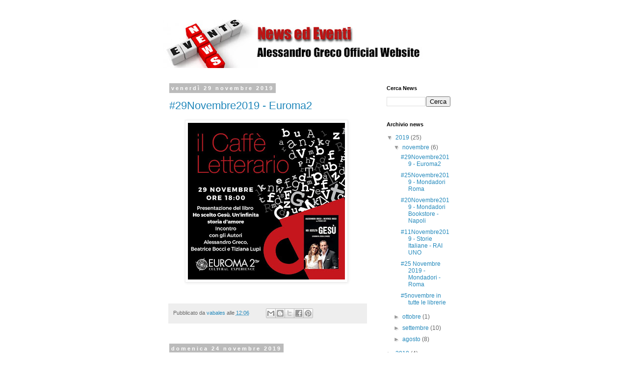

--- FILE ---
content_type: text/html; charset=UTF-8
request_url: https://alesssandrogreco.blogspot.com/2019/
body_size: 25114
content:
<!DOCTYPE html>
<html class='v2' dir='ltr' lang='it'>
<head>
<link href='https://www.blogger.com/static/v1/widgets/335934321-css_bundle_v2.css' rel='stylesheet' type='text/css'/>
<meta content='width=1100' name='viewport'/>
<meta content='text/html; charset=UTF-8' http-equiv='Content-Type'/>
<meta content='blogger' name='generator'/>
<link href='https://alesssandrogreco.blogspot.com/favicon.ico' rel='icon' type='image/x-icon'/>
<link href='http://alesssandrogreco.blogspot.com/2019/' rel='canonical'/>
<link rel="alternate" type="application/atom+xml" title="NEWS - Alessandro Greco Official Website - Atom" href="https://alesssandrogreco.blogspot.com/feeds/posts/default" />
<link rel="alternate" type="application/rss+xml" title="NEWS - Alessandro Greco Official Website - RSS" href="https://alesssandrogreco.blogspot.com/feeds/posts/default?alt=rss" />
<link rel="service.post" type="application/atom+xml" title="NEWS - Alessandro Greco Official Website - Atom" href="https://www.blogger.com/feeds/4500966918467979097/posts/default" />
<!--Can't find substitution for tag [blog.ieCssRetrofitLinks]-->
<meta content='http://alesssandrogreco.blogspot.com/2019/' property='og:url'/>
<meta content='NEWS - Alessandro Greco Official Website' property='og:title'/>
<meta content='Alessandro Greco Official Website' property='og:description'/>
<title>NEWS - Alessandro Greco Official Website: 2019</title>
<style id='page-skin-1' type='text/css'><!--
/*
-----------------------------------------------
Blogger Template Style
Name:     Simple
Designer: Blogger
URL:      www.blogger.com
----------------------------------------------- */
/* Content
----------------------------------------------- */
body {
font: normal normal 12px 'Trebuchet MS', Trebuchet, Verdana, sans-serif;
color: #666666;
background: #ffffff none repeat scroll top left;
padding: 0 0 0 0;
}
html body .region-inner {
min-width: 0;
max-width: 100%;
width: auto;
}
h2 {
font-size: 22px;
}
a:link {
text-decoration:none;
color: #2288bb;
}
a:visited {
text-decoration:none;
color: #888888;
}
a:hover {
text-decoration:underline;
color: #33aaff;
}
.body-fauxcolumn-outer .fauxcolumn-inner {
background: transparent none repeat scroll top left;
_background-image: none;
}
.body-fauxcolumn-outer .cap-top {
position: absolute;
z-index: 1;
height: 400px;
width: 100%;
}
.body-fauxcolumn-outer .cap-top .cap-left {
width: 100%;
background: transparent none repeat-x scroll top left;
_background-image: none;
}
.content-outer {
-moz-box-shadow: 0 0 0 rgba(0, 0, 0, .15);
-webkit-box-shadow: 0 0 0 rgba(0, 0, 0, .15);
-goog-ms-box-shadow: 0 0 0 #333333;
box-shadow: 0 0 0 rgba(0, 0, 0, .15);
margin-bottom: 1px;
}
.content-inner {
padding: 10px 40px;
}
.content-inner {
background-color: #ffffff;
}
/* Header
----------------------------------------------- */
.header-outer {
background: transparent none repeat-x scroll 0 -400px;
_background-image: none;
}
.Header h1 {
font: normal normal 40px 'Trebuchet MS',Trebuchet,Verdana,sans-serif;
color: #000000;
text-shadow: 0 0 0 rgba(0, 0, 0, .2);
}
.Header h1 a {
color: #000000;
}
.Header .description {
font-size: 18px;
color: #000000;
}
.header-inner .Header .titlewrapper {
padding: 22px 0;
}
.header-inner .Header .descriptionwrapper {
padding: 0 0;
}
/* Tabs
----------------------------------------------- */
.tabs-inner .section:first-child {
border-top: 0 solid #dddddd;
}
.tabs-inner .section:first-child ul {
margin-top: -1px;
border-top: 1px solid #dddddd;
border-left: 1px solid #dddddd;
border-right: 1px solid #dddddd;
}
.tabs-inner .widget ul {
background: transparent none repeat-x scroll 0 -800px;
_background-image: none;
border-bottom: 1px solid #dddddd;
margin-top: 0;
margin-left: -30px;
margin-right: -30px;
}
.tabs-inner .widget li a {
display: inline-block;
padding: .6em 1em;
font: normal normal 12px 'Trebuchet MS', Trebuchet, Verdana, sans-serif;
color: #000000;
border-left: 1px solid #ffffff;
border-right: 1px solid #dddddd;
}
.tabs-inner .widget li:first-child a {
border-left: none;
}
.tabs-inner .widget li.selected a, .tabs-inner .widget li a:hover {
color: #000000;
background-color: #eeeeee;
text-decoration: none;
}
/* Columns
----------------------------------------------- */
.main-outer {
border-top: 0 solid transparent;
}
.fauxcolumn-left-outer .fauxcolumn-inner {
border-right: 1px solid transparent;
}
.fauxcolumn-right-outer .fauxcolumn-inner {
border-left: 1px solid transparent;
}
/* Headings
----------------------------------------------- */
div.widget > h2,
div.widget h2.title {
margin: 0 0 1em 0;
font: normal bold 11px 'Trebuchet MS',Trebuchet,Verdana,sans-serif;
color: #000000;
}
/* Widgets
----------------------------------------------- */
.widget .zippy {
color: #999999;
text-shadow: 2px 2px 1px rgba(0, 0, 0, .1);
}
.widget .popular-posts ul {
list-style: none;
}
/* Posts
----------------------------------------------- */
h2.date-header {
font: normal bold 11px Arial, Tahoma, Helvetica, FreeSans, sans-serif;
}
.date-header span {
background-color: #bbbbbb;
color: #ffffff;
padding: 0.4em;
letter-spacing: 3px;
margin: inherit;
}
.main-inner {
padding-top: 35px;
padding-bottom: 65px;
}
.main-inner .column-center-inner {
padding: 0 0;
}
.main-inner .column-center-inner .section {
margin: 0 1em;
}
.post {
margin: 0 0 45px 0;
}
h3.post-title, .comments h4 {
font: normal normal 22px 'Trebuchet MS',Trebuchet,Verdana,sans-serif;
margin: .75em 0 0;
}
.post-body {
font-size: 110%;
line-height: 1.4;
position: relative;
}
.post-body img, .post-body .tr-caption-container, .Profile img, .Image img,
.BlogList .item-thumbnail img {
padding: 2px;
background: #ffffff;
border: 1px solid #eeeeee;
-moz-box-shadow: 1px 1px 5px rgba(0, 0, 0, .1);
-webkit-box-shadow: 1px 1px 5px rgba(0, 0, 0, .1);
box-shadow: 1px 1px 5px rgba(0, 0, 0, .1);
}
.post-body img, .post-body .tr-caption-container {
padding: 5px;
}
.post-body .tr-caption-container {
color: #666666;
}
.post-body .tr-caption-container img {
padding: 0;
background: transparent;
border: none;
-moz-box-shadow: 0 0 0 rgba(0, 0, 0, .1);
-webkit-box-shadow: 0 0 0 rgba(0, 0, 0, .1);
box-shadow: 0 0 0 rgba(0, 0, 0, .1);
}
.post-header {
margin: 0 0 1.5em;
line-height: 1.6;
font-size: 90%;
}
.post-footer {
margin: 20px -2px 0;
padding: 5px 10px;
color: #666666;
background-color: #eeeeee;
border-bottom: 1px solid #eeeeee;
line-height: 1.6;
font-size: 90%;
}
#comments .comment-author {
padding-top: 1.5em;
border-top: 1px solid transparent;
background-position: 0 1.5em;
}
#comments .comment-author:first-child {
padding-top: 0;
border-top: none;
}
.avatar-image-container {
margin: .2em 0 0;
}
#comments .avatar-image-container img {
border: 1px solid #eeeeee;
}
/* Comments
----------------------------------------------- */
.comments .comments-content .icon.blog-author {
background-repeat: no-repeat;
background-image: url([data-uri]);
}
.comments .comments-content .loadmore a {
border-top: 1px solid #999999;
border-bottom: 1px solid #999999;
}
.comments .comment-thread.inline-thread {
background-color: #eeeeee;
}
.comments .continue {
border-top: 2px solid #999999;
}
/* Accents
---------------------------------------------- */
.section-columns td.columns-cell {
border-left: 1px solid transparent;
}
.blog-pager {
background: transparent url(//www.blogblog.com/1kt/simple/paging_dot.png) repeat-x scroll top center;
}
.blog-pager-older-link, .home-link,
.blog-pager-newer-link {
background-color: #ffffff;
padding: 5px;
}
.footer-outer {
border-top: 1px dashed #bbbbbb;
}
/* Mobile
----------------------------------------------- */
body.mobile  {
background-size: auto;
}
.mobile .body-fauxcolumn-outer {
background: transparent none repeat scroll top left;
}
.mobile .body-fauxcolumn-outer .cap-top {
background-size: 100% auto;
}
.mobile .content-outer {
-webkit-box-shadow: 0 0 3px rgba(0, 0, 0, .15);
box-shadow: 0 0 3px rgba(0, 0, 0, .15);
}
.mobile .tabs-inner .widget ul {
margin-left: 0;
margin-right: 0;
}
.mobile .post {
margin: 0;
}
.mobile .main-inner .column-center-inner .section {
margin: 0;
}
.mobile .date-header span {
padding: 0.1em 10px;
margin: 0 -10px;
}
.mobile h3.post-title {
margin: 0;
}
.mobile .blog-pager {
background: transparent none no-repeat scroll top center;
}
.mobile .footer-outer {
border-top: none;
}
.mobile .main-inner, .mobile .footer-inner {
background-color: #ffffff;
}
.mobile-index-contents {
color: #666666;
}
.mobile-link-button {
background-color: #2288bb;
}
.mobile-link-button a:link, .mobile-link-button a:visited {
color: #ffffff;
}
.mobile .tabs-inner .section:first-child {
border-top: none;
}
.mobile .tabs-inner .PageList .widget-content {
background-color: #eeeeee;
color: #000000;
border-top: 1px solid #dddddd;
border-bottom: 1px solid #dddddd;
}
.mobile .tabs-inner .PageList .widget-content .pagelist-arrow {
border-left: 1px solid #dddddd;
}

--></style>
<style id='template-skin-1' type='text/css'><!--
body {
min-width: 695px;
}
.content-outer, .content-fauxcolumn-outer, .region-inner {
min-width: 695px;
max-width: 695px;
_width: 695px;
}
.main-inner .columns {
padding-left: 0px;
padding-right: 190px;
}
.main-inner .fauxcolumn-center-outer {
left: 0px;
right: 190px;
/* IE6 does not respect left and right together */
_width: expression(this.parentNode.offsetWidth -
parseInt("0px") -
parseInt("190px") + 'px');
}
.main-inner .fauxcolumn-left-outer {
width: 0px;
}
.main-inner .fauxcolumn-right-outer {
width: 190px;
}
.main-inner .column-left-outer {
width: 0px;
right: 100%;
margin-left: -0px;
}
.main-inner .column-right-outer {
width: 190px;
margin-right: -190px;
}
#layout {
min-width: 0;
}
#layout .content-outer {
min-width: 0;
width: 800px;
}
#layout .region-inner {
min-width: 0;
width: auto;
}
body#layout div.add_widget {
padding: 8px;
}
body#layout div.add_widget a {
margin-left: 32px;
}
--></style>
<link href='https://www.blogger.com/dyn-css/authorization.css?targetBlogID=4500966918467979097&amp;zx=c109e02b-3101-4cb6-ae2e-ee8890b802b8' media='none' onload='if(media!=&#39;all&#39;)media=&#39;all&#39;' rel='stylesheet'/><noscript><link href='https://www.blogger.com/dyn-css/authorization.css?targetBlogID=4500966918467979097&amp;zx=c109e02b-3101-4cb6-ae2e-ee8890b802b8' rel='stylesheet'/></noscript>
<meta name='google-adsense-platform-account' content='ca-host-pub-1556223355139109'/>
<meta name='google-adsense-platform-domain' content='blogspot.com'/>

</head>
<body class='loading variant-simplysimple'>
<div class='navbar no-items section' id='navbar' name='Navbar'>
</div>
<div class='body-fauxcolumns'>
<div class='fauxcolumn-outer body-fauxcolumn-outer'>
<div class='cap-top'>
<div class='cap-left'></div>
<div class='cap-right'></div>
</div>
<div class='fauxborder-left'>
<div class='fauxborder-right'></div>
<div class='fauxcolumn-inner'>
</div>
</div>
<div class='cap-bottom'>
<div class='cap-left'></div>
<div class='cap-right'></div>
</div>
</div>
</div>
<div class='content'>
<div class='content-fauxcolumns'>
<div class='fauxcolumn-outer content-fauxcolumn-outer'>
<div class='cap-top'>
<div class='cap-left'></div>
<div class='cap-right'></div>
</div>
<div class='fauxborder-left'>
<div class='fauxborder-right'></div>
<div class='fauxcolumn-inner'>
</div>
</div>
<div class='cap-bottom'>
<div class='cap-left'></div>
<div class='cap-right'></div>
</div>
</div>
</div>
<div class='content-outer'>
<div class='content-cap-top cap-top'>
<div class='cap-left'></div>
<div class='cap-right'></div>
</div>
<div class='fauxborder-left content-fauxborder-left'>
<div class='fauxborder-right content-fauxborder-right'></div>
<div class='content-inner'>
<header>
<div class='header-outer'>
<div class='header-cap-top cap-top'>
<div class='cap-left'></div>
<div class='cap-right'></div>
</div>
<div class='fauxborder-left header-fauxborder-left'>
<div class='fauxborder-right header-fauxborder-right'></div>
<div class='region-inner header-inner'>
<div class='header section' id='header' name='Intestazione'><div class='widget Header' data-version='1' id='Header1'>
<div id='header-inner'>
<a href='https://alesssandrogreco.blogspot.com/' style='display: block'>
<img alt='NEWS - Alessandro Greco Official Website' height='99px; ' id='Header1_headerimg' src='https://blogger.googleusercontent.com/img/b/R29vZ2xl/AVvXsEirUbm0IaxsZfZUxoI0fpXpuaFo7cqSebmqKdB8OcuzH4GbD05qMAM0F5111724jLehIU8Xn1_YAzlCMwglhBhR3PvTwuU0kTAPNXWNsJ1dkYkOoFZieYwCesuCDeCKPDN66p_KoMWUTphO/s615/top.jpg' style='display: block' width='615px; '/>
</a>
</div>
</div></div>
</div>
</div>
<div class='header-cap-bottom cap-bottom'>
<div class='cap-left'></div>
<div class='cap-right'></div>
</div>
</div>
</header>
<div class='tabs-outer'>
<div class='tabs-cap-top cap-top'>
<div class='cap-left'></div>
<div class='cap-right'></div>
</div>
<div class='fauxborder-left tabs-fauxborder-left'>
<div class='fauxborder-right tabs-fauxborder-right'></div>
<div class='region-inner tabs-inner'>
<div class='tabs no-items section' id='crosscol' name='Multi-colonne'></div>
<div class='tabs no-items section' id='crosscol-overflow' name='Cross-Column 2'></div>
</div>
</div>
<div class='tabs-cap-bottom cap-bottom'>
<div class='cap-left'></div>
<div class='cap-right'></div>
</div>
</div>
<div class='main-outer'>
<div class='main-cap-top cap-top'>
<div class='cap-left'></div>
<div class='cap-right'></div>
</div>
<div class='fauxborder-left main-fauxborder-left'>
<div class='fauxborder-right main-fauxborder-right'></div>
<div class='region-inner main-inner'>
<div class='columns fauxcolumns'>
<div class='fauxcolumn-outer fauxcolumn-center-outer'>
<div class='cap-top'>
<div class='cap-left'></div>
<div class='cap-right'></div>
</div>
<div class='fauxborder-left'>
<div class='fauxborder-right'></div>
<div class='fauxcolumn-inner'>
</div>
</div>
<div class='cap-bottom'>
<div class='cap-left'></div>
<div class='cap-right'></div>
</div>
</div>
<div class='fauxcolumn-outer fauxcolumn-left-outer'>
<div class='cap-top'>
<div class='cap-left'></div>
<div class='cap-right'></div>
</div>
<div class='fauxborder-left'>
<div class='fauxborder-right'></div>
<div class='fauxcolumn-inner'>
</div>
</div>
<div class='cap-bottom'>
<div class='cap-left'></div>
<div class='cap-right'></div>
</div>
</div>
<div class='fauxcolumn-outer fauxcolumn-right-outer'>
<div class='cap-top'>
<div class='cap-left'></div>
<div class='cap-right'></div>
</div>
<div class='fauxborder-left'>
<div class='fauxborder-right'></div>
<div class='fauxcolumn-inner'>
</div>
</div>
<div class='cap-bottom'>
<div class='cap-left'></div>
<div class='cap-right'></div>
</div>
</div>
<!-- corrects IE6 width calculation -->
<div class='columns-inner'>
<div class='column-center-outer'>
<div class='column-center-inner'>
<div class='main section' id='main' name='Principale'><div class='widget Blog' data-version='1' id='Blog1'>
<div class='blog-posts hfeed'>

          <div class="date-outer">
        
<h2 class='date-header'><span>venerdì 29 novembre 2019</span></h2>

          <div class="date-posts">
        
<div class='post-outer'>
<div class='post hentry uncustomized-post-template' itemprop='blogPost' itemscope='itemscope' itemtype='http://schema.org/BlogPosting'>
<meta content='https://blogger.googleusercontent.com/img/b/R29vZ2xl/AVvXsEhIgR9I36_D9Uu0Q0ihoOUsZ-ZXgefQj0YRwP6vy7gzeXBnp07B9f_PL52NSlN4ahwA7pGqaNRZ1_JqsHRPCTO3qhkR2Ge24eIKqp_U8rICAIbNPWnncF-GJY-2emNWKa-Zwu0JezuAyKJd/s320/IMG_20191127_151438_614.jpg' itemprop='image_url'/>
<meta content='4500966918467979097' itemprop='blogId'/>
<meta content='8375601860809065401' itemprop='postId'/>
<a name='8375601860809065401'></a>
<h3 class='post-title entry-title' itemprop='name'>
<a href='https://alesssandrogreco.blogspot.com/2019/11/29novembre2019-euroma2.html'>#29Novembre2019 - Euroma2</a>
</h3>
<div class='post-header'>
<div class='post-header-line-1'></div>
</div>
<div class='post-body entry-content' id='post-body-8375601860809065401' itemprop='description articleBody'>
<div class="separator" style="clear: both; text-align: center;">
<a href="https://blogger.googleusercontent.com/img/b/R29vZ2xl/AVvXsEhIgR9I36_D9Uu0Q0ihoOUsZ-ZXgefQj0YRwP6vy7gzeXBnp07B9f_PL52NSlN4ahwA7pGqaNRZ1_JqsHRPCTO3qhkR2Ge24eIKqp_U8rICAIbNPWnncF-GJY-2emNWKa-Zwu0JezuAyKJd/s1600/IMG_20191127_151438_614.jpg" imageanchor="1" style="margin-left: 1em; margin-right: 1em;"><img border="0" data-original-height="1080" data-original-width="1080" height="320" src="https://blogger.googleusercontent.com/img/b/R29vZ2xl/AVvXsEhIgR9I36_D9Uu0Q0ihoOUsZ-ZXgefQj0YRwP6vy7gzeXBnp07B9f_PL52NSlN4ahwA7pGqaNRZ1_JqsHRPCTO3qhkR2Ge24eIKqp_U8rICAIbNPWnncF-GJY-2emNWKa-Zwu0JezuAyKJd/s320/IMG_20191127_151438_614.jpg" width="320" /></a>&nbsp;</div>
<br />
<div style='clear: both;'></div>
</div>
<div class='post-footer'>
<div class='post-footer-line post-footer-line-1'>
<span class='post-author vcard'>
Pubblicato da
<span class='fn' itemprop='author' itemscope='itemscope' itemtype='http://schema.org/Person'>
<meta content='https://www.blogger.com/profile/09470206649467569135' itemprop='url'/>
<a class='g-profile' href='https://www.blogger.com/profile/09470206649467569135' rel='author' title='author profile'>
<span itemprop='name'>vabales</span>
</a>
</span>
</span>
<span class='post-timestamp'>
alle
<meta content='http://alesssandrogreco.blogspot.com/2019/11/29novembre2019-euroma2.html' itemprop='url'/>
<a class='timestamp-link' href='https://alesssandrogreco.blogspot.com/2019/11/29novembre2019-euroma2.html' rel='bookmark' title='permanent link'><abbr class='published' itemprop='datePublished' title='2019-11-29T12:06:00+01:00'>12:06</abbr></a>
</span>
<span class='post-comment-link'>
</span>
<span class='post-icons'>
<span class='item-control blog-admin pid-1404207943'>
<a href='https://www.blogger.com/post-edit.g?blogID=4500966918467979097&postID=8375601860809065401&from=pencil' title='Modifica post'>
<img alt='' class='icon-action' height='18' src='https://resources.blogblog.com/img/icon18_edit_allbkg.gif' width='18'/>
</a>
</span>
</span>
<div class='post-share-buttons goog-inline-block'>
<a class='goog-inline-block share-button sb-email' href='https://www.blogger.com/share-post.g?blogID=4500966918467979097&postID=8375601860809065401&target=email' target='_blank' title='Invia tramite email'><span class='share-button-link-text'>Invia tramite email</span></a><a class='goog-inline-block share-button sb-blog' href='https://www.blogger.com/share-post.g?blogID=4500966918467979097&postID=8375601860809065401&target=blog' onclick='window.open(this.href, "_blank", "height=270,width=475"); return false;' target='_blank' title='Postalo sul blog'><span class='share-button-link-text'>Postalo sul blog</span></a><a class='goog-inline-block share-button sb-twitter' href='https://www.blogger.com/share-post.g?blogID=4500966918467979097&postID=8375601860809065401&target=twitter' target='_blank' title='Condividi su X'><span class='share-button-link-text'>Condividi su X</span></a><a class='goog-inline-block share-button sb-facebook' href='https://www.blogger.com/share-post.g?blogID=4500966918467979097&postID=8375601860809065401&target=facebook' onclick='window.open(this.href, "_blank", "height=430,width=640"); return false;' target='_blank' title='Condividi su Facebook'><span class='share-button-link-text'>Condividi su Facebook</span></a><a class='goog-inline-block share-button sb-pinterest' href='https://www.blogger.com/share-post.g?blogID=4500966918467979097&postID=8375601860809065401&target=pinterest' target='_blank' title='Condividi su Pinterest'><span class='share-button-link-text'>Condividi su Pinterest</span></a>
</div>
</div>
<div class='post-footer-line post-footer-line-2'>
<span class='post-labels'>
</span>
</div>
<div class='post-footer-line post-footer-line-3'>
<span class='post-location'>
</span>
</div>
</div>
</div>
</div>

          </div></div>
        

          <div class="date-outer">
        
<h2 class='date-header'><span>domenica 24 novembre 2019</span></h2>

          <div class="date-posts">
        
<div class='post-outer'>
<div class='post hentry uncustomized-post-template' itemprop='blogPost' itemscope='itemscope' itemtype='http://schema.org/BlogPosting'>
<meta content='https://blogger.googleusercontent.com/img/b/R29vZ2xl/AVvXsEhnRMw_5CTUD3VY0CTYS9U-QB7wgMJi-RnMk-gieA2JNYAHXFh8BNmS7BCbENDxjYdILNqp0NrqReFYtRCoRwEsPUbAeQA6WXmYVsZB0J9E0HFR1874WsCPn6Iuev57KmOTMzHtF6T0-nF8/s320/73306094_2402793383163174_8712469819976318976_n.jpg' itemprop='image_url'/>
<meta content='4500966918467979097' itemprop='blogId'/>
<meta content='3616567106591047943' itemprop='postId'/>
<a name='3616567106591047943'></a>
<h3 class='post-title entry-title' itemprop='name'>
<a href='https://alesssandrogreco.blogspot.com/2019/11/25novembre2019-mondadori-roma.html'>#25Novembre2019 - Mondadori Roma</a>
</h3>
<div class='post-header'>
<div class='post-header-line-1'></div>
</div>
<div class='post-body entry-content' id='post-body-3616567106591047943' itemprop='description articleBody'>
<div class="separator" style="clear: both; text-align: center;">
<a href="https://blogger.googleusercontent.com/img/b/R29vZ2xl/AVvXsEhnRMw_5CTUD3VY0CTYS9U-QB7wgMJi-RnMk-gieA2JNYAHXFh8BNmS7BCbENDxjYdILNqp0NrqReFYtRCoRwEsPUbAeQA6WXmYVsZB0J9E0HFR1874WsCPn6Iuev57KmOTMzHtF6T0-nF8/s1600/73306094_2402793383163174_8712469819976318976_n.jpg" imageanchor="1" style="margin-left: 1em; margin-right: 1em;"><img border="0" data-original-height="502" data-original-width="960" height="167" src="https://blogger.googleusercontent.com/img/b/R29vZ2xl/AVvXsEhnRMw_5CTUD3VY0CTYS9U-QB7wgMJi-RnMk-gieA2JNYAHXFh8BNmS7BCbENDxjYdILNqp0NrqReFYtRCoRwEsPUbAeQA6WXmYVsZB0J9E0HFR1874WsCPn6Iuev57KmOTMzHtF6T0-nF8/s320/73306094_2402793383163174_8712469819976318976_n.jpg" width="320" /></a></div>
<div style="text-align: center;">
<br /></div>
<div style="text-align: center;">
<span style="background-color: white; color: #1d2129; font-family: &quot;Helvetica Neue&quot;, Helvetica, Arial, sans-serif; font-size: 14px; text-align: start;">25 Novembre 2019 - Mondadori Bookstore Roma</span><br style="background-color: white; color: #1d2129; font-family: &quot;Helvetica Neue&quot;, Helvetica, Arial, sans-serif; font-size: 14px; text-align: start;" /><span style="background-color: white; color: #1d2129; font-family: &quot;Helvetica Neue&quot;, Helvetica, Arial, sans-serif; font-size: 14px; text-align: start;">More:&nbsp;</span><a data-ft="{&quot;tn&quot;:&quot;-U&quot;}" data-lynx-mode="async" data-lynx-uri="https://l.facebook.com/l.php?u=https%3A%2F%2Fbit.ly%2F2XG8Mqt%3Ffbclid%3DIwAR2NUPjNTggYJby-bVLI_KjfP7S77NWV77PvF2ChoU8gX48ZIOWejno7HRY&amp;h=[base64]" href="https://bit.ly/2XG8Mqt?fbclid=IwAR2NUPjNTggYJby-bVLI_KjfP7S77NWV77PvF2ChoU8gX48ZIOWejno7HRY" rel="noopener nofollow" style="background-color: white; color: #385898; cursor: pointer; font-family: &quot;Helvetica Neue&quot;, Helvetica, Arial, sans-serif; font-size: 14px; text-align: start; text-decoration-line: none;" target="_blank">https://bit.ly/2XG8Mqt</a></div>
<div style='clear: both;'></div>
</div>
<div class='post-footer'>
<div class='post-footer-line post-footer-line-1'>
<span class='post-author vcard'>
Pubblicato da
<span class='fn' itemprop='author' itemscope='itemscope' itemtype='http://schema.org/Person'>
<meta content='https://www.blogger.com/profile/09470206649467569135' itemprop='url'/>
<a class='g-profile' href='https://www.blogger.com/profile/09470206649467569135' rel='author' title='author profile'>
<span itemprop='name'>vabales</span>
</a>
</span>
</span>
<span class='post-timestamp'>
alle
<meta content='http://alesssandrogreco.blogspot.com/2019/11/25novembre2019-mondadori-roma.html' itemprop='url'/>
<a class='timestamp-link' href='https://alesssandrogreco.blogspot.com/2019/11/25novembre2019-mondadori-roma.html' rel='bookmark' title='permanent link'><abbr class='published' itemprop='datePublished' title='2019-11-24T12:08:00+01:00'>12:08</abbr></a>
</span>
<span class='post-comment-link'>
</span>
<span class='post-icons'>
<span class='item-control blog-admin pid-1404207943'>
<a href='https://www.blogger.com/post-edit.g?blogID=4500966918467979097&postID=3616567106591047943&from=pencil' title='Modifica post'>
<img alt='' class='icon-action' height='18' src='https://resources.blogblog.com/img/icon18_edit_allbkg.gif' width='18'/>
</a>
</span>
</span>
<div class='post-share-buttons goog-inline-block'>
<a class='goog-inline-block share-button sb-email' href='https://www.blogger.com/share-post.g?blogID=4500966918467979097&postID=3616567106591047943&target=email' target='_blank' title='Invia tramite email'><span class='share-button-link-text'>Invia tramite email</span></a><a class='goog-inline-block share-button sb-blog' href='https://www.blogger.com/share-post.g?blogID=4500966918467979097&postID=3616567106591047943&target=blog' onclick='window.open(this.href, "_blank", "height=270,width=475"); return false;' target='_blank' title='Postalo sul blog'><span class='share-button-link-text'>Postalo sul blog</span></a><a class='goog-inline-block share-button sb-twitter' href='https://www.blogger.com/share-post.g?blogID=4500966918467979097&postID=3616567106591047943&target=twitter' target='_blank' title='Condividi su X'><span class='share-button-link-text'>Condividi su X</span></a><a class='goog-inline-block share-button sb-facebook' href='https://www.blogger.com/share-post.g?blogID=4500966918467979097&postID=3616567106591047943&target=facebook' onclick='window.open(this.href, "_blank", "height=430,width=640"); return false;' target='_blank' title='Condividi su Facebook'><span class='share-button-link-text'>Condividi su Facebook</span></a><a class='goog-inline-block share-button sb-pinterest' href='https://www.blogger.com/share-post.g?blogID=4500966918467979097&postID=3616567106591047943&target=pinterest' target='_blank' title='Condividi su Pinterest'><span class='share-button-link-text'>Condividi su Pinterest</span></a>
</div>
</div>
<div class='post-footer-line post-footer-line-2'>
<span class='post-labels'>
</span>
</div>
<div class='post-footer-line post-footer-line-3'>
<span class='post-location'>
</span>
</div>
</div>
</div>
</div>

          </div></div>
        

          <div class="date-outer">
        
<h2 class='date-header'><span>martedì 19 novembre 2019</span></h2>

          <div class="date-posts">
        
<div class='post-outer'>
<div class='post hentry uncustomized-post-template' itemprop='blogPost' itemscope='itemscope' itemtype='http://schema.org/BlogPosting'>
<meta content='https://blogger.googleusercontent.com/img/b/R29vZ2xl/AVvXsEh65D0a_-hT_WdLpHW0ql1UmsS0hvU4LzAysdbdoIDMxx3jyMnjJsDdt-FN1eCnCNj6iAHqlQ8IvJpWk7jfQZbdaNZRNbbRG6lLy0i9h32xYpMhfPgNuYkhwLHZ2F0gqM0wyB9m1uMdSupW/s320/flayer+201119.jpg' itemprop='image_url'/>
<meta content='4500966918467979097' itemprop='blogId'/>
<meta content='7293286900306483855' itemprop='postId'/>
<a name='7293286900306483855'></a>
<h3 class='post-title entry-title' itemprop='name'>
<a href='https://alesssandrogreco.blogspot.com/2019/11/20novembre2019-mondadori-bookstore.html'>#20Novembre2019 - Mondadori Bookstore - Napoli</a>
</h3>
<div class='post-header'>
<div class='post-header-line-1'></div>
</div>
<div class='post-body entry-content' id='post-body-7293286900306483855' itemprop='description articleBody'>
<div class="separator" style="clear: both; text-align: center;">
<a href="https://blogger.googleusercontent.com/img/b/R29vZ2xl/AVvXsEh65D0a_-hT_WdLpHW0ql1UmsS0hvU4LzAysdbdoIDMxx3jyMnjJsDdt-FN1eCnCNj6iAHqlQ8IvJpWk7jfQZbdaNZRNbbRG6lLy0i9h32xYpMhfPgNuYkhwLHZ2F0gqM0wyB9m1uMdSupW/s1600/flayer+201119.jpg" imageanchor="1" style="margin-left: 1em; margin-right: 1em;"><img border="0" data-original-height="1067" data-original-width="1600" height="213" src="https://blogger.googleusercontent.com/img/b/R29vZ2xl/AVvXsEh65D0a_-hT_WdLpHW0ql1UmsS0hvU4LzAysdbdoIDMxx3jyMnjJsDdt-FN1eCnCNj6iAHqlQ8IvJpWk7jfQZbdaNZRNbbRG6lLy0i9h32xYpMhfPgNuYkhwLHZ2F0gqM0wyB9m1uMdSupW/s320/flayer+201119.jpg" width="320" /></a></div>
<div style="text-align: center;">
<span style="background-color: white; color: #1c1e21; font-family: helvetica, arial, sans-serif; font-size: 14px;"><br /></span></div>
<div style="text-align: center;">
<span style="background-color: white; color: #1c1e21; font-family: helvetica, arial, sans-serif; font-size: 14px;">Per conoscerci meglio e per presentarvi questa volta la Persona più bella mai conosciuta che ha cambiato la nostra vita...Vi aspettiamo numerosi mi raccomando!!!</span></div>
<div style='clear: both;'></div>
</div>
<div class='post-footer'>
<div class='post-footer-line post-footer-line-1'>
<span class='post-author vcard'>
Pubblicato da
<span class='fn' itemprop='author' itemscope='itemscope' itemtype='http://schema.org/Person'>
<meta content='https://www.blogger.com/profile/09470206649467569135' itemprop='url'/>
<a class='g-profile' href='https://www.blogger.com/profile/09470206649467569135' rel='author' title='author profile'>
<span itemprop='name'>vabales</span>
</a>
</span>
</span>
<span class='post-timestamp'>
alle
<meta content='http://alesssandrogreco.blogspot.com/2019/11/20novembre2019-mondadori-bookstore.html' itemprop='url'/>
<a class='timestamp-link' href='https://alesssandrogreco.blogspot.com/2019/11/20novembre2019-mondadori-bookstore.html' rel='bookmark' title='permanent link'><abbr class='published' itemprop='datePublished' title='2019-11-19T10:05:00+01:00'>10:05</abbr></a>
</span>
<span class='post-comment-link'>
</span>
<span class='post-icons'>
<span class='item-control blog-admin pid-1404207943'>
<a href='https://www.blogger.com/post-edit.g?blogID=4500966918467979097&postID=7293286900306483855&from=pencil' title='Modifica post'>
<img alt='' class='icon-action' height='18' src='https://resources.blogblog.com/img/icon18_edit_allbkg.gif' width='18'/>
</a>
</span>
</span>
<div class='post-share-buttons goog-inline-block'>
<a class='goog-inline-block share-button sb-email' href='https://www.blogger.com/share-post.g?blogID=4500966918467979097&postID=7293286900306483855&target=email' target='_blank' title='Invia tramite email'><span class='share-button-link-text'>Invia tramite email</span></a><a class='goog-inline-block share-button sb-blog' href='https://www.blogger.com/share-post.g?blogID=4500966918467979097&postID=7293286900306483855&target=blog' onclick='window.open(this.href, "_blank", "height=270,width=475"); return false;' target='_blank' title='Postalo sul blog'><span class='share-button-link-text'>Postalo sul blog</span></a><a class='goog-inline-block share-button sb-twitter' href='https://www.blogger.com/share-post.g?blogID=4500966918467979097&postID=7293286900306483855&target=twitter' target='_blank' title='Condividi su X'><span class='share-button-link-text'>Condividi su X</span></a><a class='goog-inline-block share-button sb-facebook' href='https://www.blogger.com/share-post.g?blogID=4500966918467979097&postID=7293286900306483855&target=facebook' onclick='window.open(this.href, "_blank", "height=430,width=640"); return false;' target='_blank' title='Condividi su Facebook'><span class='share-button-link-text'>Condividi su Facebook</span></a><a class='goog-inline-block share-button sb-pinterest' href='https://www.blogger.com/share-post.g?blogID=4500966918467979097&postID=7293286900306483855&target=pinterest' target='_blank' title='Condividi su Pinterest'><span class='share-button-link-text'>Condividi su Pinterest</span></a>
</div>
</div>
<div class='post-footer-line post-footer-line-2'>
<span class='post-labels'>
</span>
</div>
<div class='post-footer-line post-footer-line-3'>
<span class='post-location'>
</span>
</div>
</div>
</div>
</div>

          </div></div>
        

          <div class="date-outer">
        
<h2 class='date-header'><span>venerdì 8 novembre 2019</span></h2>

          <div class="date-posts">
        
<div class='post-outer'>
<div class='post hentry uncustomized-post-template' itemprop='blogPost' itemscope='itemscope' itemtype='http://schema.org/BlogPosting'>
<meta content='https://blogger.googleusercontent.com/img/b/R29vZ2xl/AVvXsEgxRBBddIeym4nC33ArFYig3Ll7VBoOc1y7tt8CiY2lKqf3hI48fpUm2xlGZP7sY4FKI1nlMp0_3O0Bc4NAeEhqszWZnKyon93Yd6QHTDp15gFfVwzd5FFLgXHEmkJqD2PALhOrx26U3kbo/s320/flayer+110919.jpg' itemprop='image_url'/>
<meta content='4500966918467979097' itemprop='blogId'/>
<meta content='8596507945554410039' itemprop='postId'/>
<a name='8596507945554410039'></a>
<h3 class='post-title entry-title' itemprop='name'>
<a href='https://alesssandrogreco.blogspot.com/2019/11/11novembre2019-storie-italiane-rai-uno.html'>#11Novembre2019 - Storie Italiane - RAI UNO</a>
</h3>
<div class='post-header'>
<div class='post-header-line-1'></div>
</div>
<div class='post-body entry-content' id='post-body-8596507945554410039' itemprop='description articleBody'>
<div class="separator" style="clear: both; text-align: center;">
</div>
<div class="separator" style="clear: both; text-align: center;">
<a href="https://blogger.googleusercontent.com/img/b/R29vZ2xl/AVvXsEgxRBBddIeym4nC33ArFYig3Ll7VBoOc1y7tt8CiY2lKqf3hI48fpUm2xlGZP7sY4FKI1nlMp0_3O0Bc4NAeEhqszWZnKyon93Yd6QHTDp15gFfVwzd5FFLgXHEmkJqD2PALhOrx26U3kbo/s1600/flayer+110919.jpg" imageanchor="1" style="margin-left: 1em; margin-right: 1em;"><img border="0" data-original-height="1067" data-original-width="1600" height="213" src="https://blogger.googleusercontent.com/img/b/R29vZ2xl/AVvXsEgxRBBddIeym4nC33ArFYig3Ll7VBoOc1y7tt8CiY2lKqf3hI48fpUm2xlGZP7sY4FKI1nlMp0_3O0Bc4NAeEhqszWZnKyon93Yd6QHTDp15gFfVwzd5FFLgXHEmkJqD2PALhOrx26U3kbo/s320/flayer+110919.jpg" width="320" /></a></div>
<div class="separator" style="clear: both; text-align: center;">
<br /></div>
<div class="separator" style="clear: both; text-align: left;">
<br /></div>
<div class="separator" style="clear: both; text-align: left;">
<b>Ci vediamo li'!</b></div>
<div class="separator" style="clear: both; text-align: left;">
<b><br /></b></div>
<div class="separator" style="clear: both; text-align: justify;">
Il programma dedicato ai temi di stretta attualità, legati ai principali casi di cronaca e all'indagine giornalistica. In studio storie e protagonisti che raccontano in prima persona le loro esperienze, coadiuvati da servizi e collegamenti realizzati dagli inviati del programma.</div>
<div class="separator" style="clear: both; text-align: left;">
<br /></div>
<div class="separator" style="clear: both; text-align: left;">
<i>Regia: Giuseppe Bucolo</i></div>
<div class="separator" style="clear: both; text-align: left;">
<i>Conduce: Eleonora Daniele</i></div>
<div class="separator" style="clear: both; text-align: left;">
<br /></div>
<br />
<div style='clear: both;'></div>
</div>
<div class='post-footer'>
<div class='post-footer-line post-footer-line-1'>
<span class='post-author vcard'>
Pubblicato da
<span class='fn' itemprop='author' itemscope='itemscope' itemtype='http://schema.org/Person'>
<meta content='https://www.blogger.com/profile/09470206649467569135' itemprop='url'/>
<a class='g-profile' href='https://www.blogger.com/profile/09470206649467569135' rel='author' title='author profile'>
<span itemprop='name'>vabales</span>
</a>
</span>
</span>
<span class='post-timestamp'>
alle
<meta content='http://alesssandrogreco.blogspot.com/2019/11/11novembre2019-storie-italiane-rai-uno.html' itemprop='url'/>
<a class='timestamp-link' href='https://alesssandrogreco.blogspot.com/2019/11/11novembre2019-storie-italiane-rai-uno.html' rel='bookmark' title='permanent link'><abbr class='published' itemprop='datePublished' title='2019-11-08T13:39:00+01:00'>13:39</abbr></a>
</span>
<span class='post-comment-link'>
</span>
<span class='post-icons'>
<span class='item-control blog-admin pid-1404207943'>
<a href='https://www.blogger.com/post-edit.g?blogID=4500966918467979097&postID=8596507945554410039&from=pencil' title='Modifica post'>
<img alt='' class='icon-action' height='18' src='https://resources.blogblog.com/img/icon18_edit_allbkg.gif' width='18'/>
</a>
</span>
</span>
<div class='post-share-buttons goog-inline-block'>
<a class='goog-inline-block share-button sb-email' href='https://www.blogger.com/share-post.g?blogID=4500966918467979097&postID=8596507945554410039&target=email' target='_blank' title='Invia tramite email'><span class='share-button-link-text'>Invia tramite email</span></a><a class='goog-inline-block share-button sb-blog' href='https://www.blogger.com/share-post.g?blogID=4500966918467979097&postID=8596507945554410039&target=blog' onclick='window.open(this.href, "_blank", "height=270,width=475"); return false;' target='_blank' title='Postalo sul blog'><span class='share-button-link-text'>Postalo sul blog</span></a><a class='goog-inline-block share-button sb-twitter' href='https://www.blogger.com/share-post.g?blogID=4500966918467979097&postID=8596507945554410039&target=twitter' target='_blank' title='Condividi su X'><span class='share-button-link-text'>Condividi su X</span></a><a class='goog-inline-block share-button sb-facebook' href='https://www.blogger.com/share-post.g?blogID=4500966918467979097&postID=8596507945554410039&target=facebook' onclick='window.open(this.href, "_blank", "height=430,width=640"); return false;' target='_blank' title='Condividi su Facebook'><span class='share-button-link-text'>Condividi su Facebook</span></a><a class='goog-inline-block share-button sb-pinterest' href='https://www.blogger.com/share-post.g?blogID=4500966918467979097&postID=8596507945554410039&target=pinterest' target='_blank' title='Condividi su Pinterest'><span class='share-button-link-text'>Condividi su Pinterest</span></a>
</div>
</div>
<div class='post-footer-line post-footer-line-2'>
<span class='post-labels'>
</span>
</div>
<div class='post-footer-line post-footer-line-3'>
<span class='post-location'>
</span>
</div>
</div>
</div>
</div>

          </div></div>
        

          <div class="date-outer">
        
<h2 class='date-header'><span>martedì 5 novembre 2019</span></h2>

          <div class="date-posts">
        
<div class='post-outer'>
<div class='post hentry uncustomized-post-template' itemprop='blogPost' itemscope='itemscope' itemtype='http://schema.org/BlogPosting'>
<meta content='https://blogger.googleusercontent.com/img/b/R29vZ2xl/AVvXsEiYN_MmkVEGZBLRflPlvSUw_oDJeWGtg_ziv0N1U3lWgWTirmqTedjUK1MIHDI90c-VdRxs-jDusYdS5Vuco7HEU2Nw-G0c_ChsavQbXOmjz1EZYvqxoMNUFQYo_kCic85_EVTZXzc7Zv6b/s320/73306094_2402793383163174_8712469819976318976_n.jpg' itemprop='image_url'/>
<meta content='4500966918467979097' itemprop='blogId'/>
<meta content='9083179046495366818' itemprop='postId'/>
<a name='9083179046495366818'></a>
<h3 class='post-title entry-title' itemprop='name'>
<a href='https://alesssandrogreco.blogspot.com/2019/11/25-novembre-2019-mondadori-roma.html'>#25 Novembre 2019 - Mondadori - Roma</a>
</h3>
<div class='post-header'>
<div class='post-header-line-1'></div>
</div>
<div class='post-body entry-content' id='post-body-9083179046495366818' itemprop='description articleBody'>
<div class="separator" style="clear: both; text-align: center;">
<a href="https://blogger.googleusercontent.com/img/b/R29vZ2xl/AVvXsEiYN_MmkVEGZBLRflPlvSUw_oDJeWGtg_ziv0N1U3lWgWTirmqTedjUK1MIHDI90c-VdRxs-jDusYdS5Vuco7HEU2Nw-G0c_ChsavQbXOmjz1EZYvqxoMNUFQYo_kCic85_EVTZXzc7Zv6b/s1600/73306094_2402793383163174_8712469819976318976_n.jpg" imageanchor="1" style="margin-left: 1em; margin-right: 1em;"><img border="0" data-original-height="502" data-original-width="960" height="167" src="https://blogger.googleusercontent.com/img/b/R29vZ2xl/AVvXsEiYN_MmkVEGZBLRflPlvSUw_oDJeWGtg_ziv0N1U3lWgWTirmqTedjUK1MIHDI90c-VdRxs-jDusYdS5Vuco7HEU2Nw-G0c_ChsavQbXOmjz1EZYvqxoMNUFQYo_kCic85_EVTZXzc7Zv6b/s320/73306094_2402793383163174_8712469819976318976_n.jpg" width="320" /></a></div>
<div class="separator" style="clear: both; text-align: center;">
<span style="background-color: white; color: #1c1e21; font-family: &quot;helvetica&quot; , &quot;arial&quot; , sans-serif; font-size: 14px;">Per conoscerci meglio e per presentarvi questa volta la Persona più bella mai conosciuta che ha cambiato la nostra vita...Vi aspettiamo numerosi mi raccomando!!!</span></div>
<br />
<div style='clear: both;'></div>
</div>
<div class='post-footer'>
<div class='post-footer-line post-footer-line-1'>
<span class='post-author vcard'>
Pubblicato da
<span class='fn' itemprop='author' itemscope='itemscope' itemtype='http://schema.org/Person'>
<meta content='https://www.blogger.com/profile/09470206649467569135' itemprop='url'/>
<a class='g-profile' href='https://www.blogger.com/profile/09470206649467569135' rel='author' title='author profile'>
<span itemprop='name'>vabales</span>
</a>
</span>
</span>
<span class='post-timestamp'>
alle
<meta content='http://alesssandrogreco.blogspot.com/2019/11/25-novembre-2019-mondadori-roma.html' itemprop='url'/>
<a class='timestamp-link' href='https://alesssandrogreco.blogspot.com/2019/11/25-novembre-2019-mondadori-roma.html' rel='bookmark' title='permanent link'><abbr class='published' itemprop='datePublished' title='2019-11-05T17:19:00+01:00'>17:19</abbr></a>
</span>
<span class='post-comment-link'>
</span>
<span class='post-icons'>
<span class='item-control blog-admin pid-1404207943'>
<a href='https://www.blogger.com/post-edit.g?blogID=4500966918467979097&postID=9083179046495366818&from=pencil' title='Modifica post'>
<img alt='' class='icon-action' height='18' src='https://resources.blogblog.com/img/icon18_edit_allbkg.gif' width='18'/>
</a>
</span>
</span>
<div class='post-share-buttons goog-inline-block'>
<a class='goog-inline-block share-button sb-email' href='https://www.blogger.com/share-post.g?blogID=4500966918467979097&postID=9083179046495366818&target=email' target='_blank' title='Invia tramite email'><span class='share-button-link-text'>Invia tramite email</span></a><a class='goog-inline-block share-button sb-blog' href='https://www.blogger.com/share-post.g?blogID=4500966918467979097&postID=9083179046495366818&target=blog' onclick='window.open(this.href, "_blank", "height=270,width=475"); return false;' target='_blank' title='Postalo sul blog'><span class='share-button-link-text'>Postalo sul blog</span></a><a class='goog-inline-block share-button sb-twitter' href='https://www.blogger.com/share-post.g?blogID=4500966918467979097&postID=9083179046495366818&target=twitter' target='_blank' title='Condividi su X'><span class='share-button-link-text'>Condividi su X</span></a><a class='goog-inline-block share-button sb-facebook' href='https://www.blogger.com/share-post.g?blogID=4500966918467979097&postID=9083179046495366818&target=facebook' onclick='window.open(this.href, "_blank", "height=430,width=640"); return false;' target='_blank' title='Condividi su Facebook'><span class='share-button-link-text'>Condividi su Facebook</span></a><a class='goog-inline-block share-button sb-pinterest' href='https://www.blogger.com/share-post.g?blogID=4500966918467979097&postID=9083179046495366818&target=pinterest' target='_blank' title='Condividi su Pinterest'><span class='share-button-link-text'>Condividi su Pinterest</span></a>
</div>
</div>
<div class='post-footer-line post-footer-line-2'>
<span class='post-labels'>
</span>
</div>
<div class='post-footer-line post-footer-line-3'>
<span class='post-location'>
</span>
</div>
</div>
</div>
</div>

          </div></div>
        

          <div class="date-outer">
        
<h2 class='date-header'><span>lunedì 4 novembre 2019</span></h2>

          <div class="date-posts">
        
<div class='post-outer'>
<div class='post hentry uncustomized-post-template' itemprop='blogPost' itemscope='itemscope' itemtype='http://schema.org/BlogPosting'>
<meta content='https://blogger.googleusercontent.com/img/b/R29vZ2xl/AVvXsEjBO378bWPscIC86a9vtMHW3SDHDMqUEvZB1OEVocSayxgOqyov_ge_btY3QKmIyOhT8SRqlH5PBnr19wulglfJV_T3yaoN2l1-Yi_HIztedTZ1JQ10DGbJfcjXI0ncYNQdsefUHMDQx3RQ/s200/IMG_20191104_175456_115.jpg' itemprop='image_url'/>
<meta content='4500966918467979097' itemprop='blogId'/>
<meta content='5090617543590651251' itemprop='postId'/>
<a name='5090617543590651251'></a>
<h3 class='post-title entry-title' itemprop='name'>
<a href='https://alesssandrogreco.blogspot.com/2019/11/5novembre-in-tutte-le-librerie.html'>#5novembre in tutte le librerie</a>
</h3>
<div class='post-header'>
<div class='post-header-line-1'></div>
</div>
<div class='post-body entry-content' id='post-body-5090617543590651251' itemprop='description articleBody'>
<div class="separator" style="clear: both; text-align: center;">
<a href="https://blogger.googleusercontent.com/img/b/R29vZ2xl/AVvXsEjBO378bWPscIC86a9vtMHW3SDHDMqUEvZB1OEVocSayxgOqyov_ge_btY3QKmIyOhT8SRqlH5PBnr19wulglfJV_T3yaoN2l1-Yi_HIztedTZ1JQ10DGbJfcjXI0ncYNQdsefUHMDQx3RQ/s1600/IMG_20191104_175456_115.jpg" imageanchor="1" style="clear: left; float: left; margin-bottom: 1em; margin-right: 1em;"><img border="0" data-original-height="945" data-original-width="945" height="200" src="https://blogger.googleusercontent.com/img/b/R29vZ2xl/AVvXsEjBO378bWPscIC86a9vtMHW3SDHDMqUEvZB1OEVocSayxgOqyov_ge_btY3QKmIyOhT8SRqlH5PBnr19wulglfJV_T3yaoN2l1-Yi_HIztedTZ1JQ10DGbJfcjXI0ncYNQdsefUHMDQx3RQ/s200/IMG_20191104_175456_115.jpg" width="200" /></a></div>
#hosceltogesù #uninfinitastoriadamore<br />
📚Questa volta vi aspetto...in libreria! 👍<br />
<br />
<div style='clear: both;'></div>
</div>
<div class='post-footer'>
<div class='post-footer-line post-footer-line-1'>
<span class='post-author vcard'>
Pubblicato da
<span class='fn' itemprop='author' itemscope='itemscope' itemtype='http://schema.org/Person'>
<meta content='https://www.blogger.com/profile/09470206649467569135' itemprop='url'/>
<a class='g-profile' href='https://www.blogger.com/profile/09470206649467569135' rel='author' title='author profile'>
<span itemprop='name'>vabales</span>
</a>
</span>
</span>
<span class='post-timestamp'>
alle
<meta content='http://alesssandrogreco.blogspot.com/2019/11/5novembre-in-tutte-le-librerie.html' itemprop='url'/>
<a class='timestamp-link' href='https://alesssandrogreco.blogspot.com/2019/11/5novembre-in-tutte-le-librerie.html' rel='bookmark' title='permanent link'><abbr class='published' itemprop='datePublished' title='2019-11-04T19:15:00+01:00'>19:15</abbr></a>
</span>
<span class='post-comment-link'>
</span>
<span class='post-icons'>
<span class='item-control blog-admin pid-1404207943'>
<a href='https://www.blogger.com/post-edit.g?blogID=4500966918467979097&postID=5090617543590651251&from=pencil' title='Modifica post'>
<img alt='' class='icon-action' height='18' src='https://resources.blogblog.com/img/icon18_edit_allbkg.gif' width='18'/>
</a>
</span>
</span>
<div class='post-share-buttons goog-inline-block'>
<a class='goog-inline-block share-button sb-email' href='https://www.blogger.com/share-post.g?blogID=4500966918467979097&postID=5090617543590651251&target=email' target='_blank' title='Invia tramite email'><span class='share-button-link-text'>Invia tramite email</span></a><a class='goog-inline-block share-button sb-blog' href='https://www.blogger.com/share-post.g?blogID=4500966918467979097&postID=5090617543590651251&target=blog' onclick='window.open(this.href, "_blank", "height=270,width=475"); return false;' target='_blank' title='Postalo sul blog'><span class='share-button-link-text'>Postalo sul blog</span></a><a class='goog-inline-block share-button sb-twitter' href='https://www.blogger.com/share-post.g?blogID=4500966918467979097&postID=5090617543590651251&target=twitter' target='_blank' title='Condividi su X'><span class='share-button-link-text'>Condividi su X</span></a><a class='goog-inline-block share-button sb-facebook' href='https://www.blogger.com/share-post.g?blogID=4500966918467979097&postID=5090617543590651251&target=facebook' onclick='window.open(this.href, "_blank", "height=430,width=640"); return false;' target='_blank' title='Condividi su Facebook'><span class='share-button-link-text'>Condividi su Facebook</span></a><a class='goog-inline-block share-button sb-pinterest' href='https://www.blogger.com/share-post.g?blogID=4500966918467979097&postID=5090617543590651251&target=pinterest' target='_blank' title='Condividi su Pinterest'><span class='share-button-link-text'>Condividi su Pinterest</span></a>
</div>
</div>
<div class='post-footer-line post-footer-line-2'>
<span class='post-labels'>
</span>
</div>
<div class='post-footer-line post-footer-line-3'>
<span class='post-location'>
</span>
</div>
</div>
</div>
</div>

          </div></div>
        

          <div class="date-outer">
        
<h2 class='date-header'><span>venerdì 11 ottobre 2019</span></h2>

          <div class="date-posts">
        
<div class='post-outer'>
<div class='post hentry uncustomized-post-template' itemprop='blogPost' itemscope='itemscope' itemtype='http://schema.org/BlogPosting'>
<meta content='https://blogger.googleusercontent.com/img/b/R29vZ2xl/AVvXsEht_tbNdpqdMULNmyz6RDgDk5LC7f_WfMxooCwRWaHnxpJYAIz-GrDYPXsm1P13zvXcjMPS8MDA5BCXP2lc1OZJRQTmDXLzu3gopz_JLiXcBNBA48YqjqiQJI9lXJu37l90ec1KgPFI3Y63/s320/vitadiretta111019.jpg' itemprop='image_url'/>
<meta content='4500966918467979097' itemprop='blogId'/>
<meta content='8576367524224246572' itemprop='postId'/>
<a name='8576367524224246572'></a>
<h3 class='post-title entry-title' itemprop='name'>
<a href='https://alesssandrogreco.blogspot.com/2019/10/venerdi-11ottobre-lavitaindiretta-raiuno.html'>#venerdi #11Ottobre #lavitaindiretta #raiuno</a>
</h3>
<div class='post-header'>
<div class='post-header-line-1'></div>
</div>
<div class='post-body entry-content' id='post-body-8576367524224246572' itemprop='description articleBody'>
<div class="separator" style="clear: both; text-align: center;">
<a href="https://blogger.googleusercontent.com/img/b/R29vZ2xl/AVvXsEht_tbNdpqdMULNmyz6RDgDk5LC7f_WfMxooCwRWaHnxpJYAIz-GrDYPXsm1P13zvXcjMPS8MDA5BCXP2lc1OZJRQTmDXLzu3gopz_JLiXcBNBA48YqjqiQJI9lXJu37l90ec1KgPFI3Y63/s1600/vitadiretta111019.jpg" imageanchor="1" style="margin-left: 1em; margin-right: 1em;"><img border="0" data-original-height="423" data-original-width="540" height="249" src="https://blogger.googleusercontent.com/img/b/R29vZ2xl/AVvXsEht_tbNdpqdMULNmyz6RDgDk5LC7f_WfMxooCwRWaHnxpJYAIz-GrDYPXsm1P13zvXcjMPS8MDA5BCXP2lc1OZJRQTmDXLzu3gopz_JLiXcBNBA48YqjqiQJI9lXJu37l90ec1KgPFI3Y63/s320/vitadiretta111019.jpg" width="320" /></a></div>
<div>
<br /></div>
#venerdi #11Ottobre #lavitaindiretta #raiuno<br />Questa era, ore 18:10 circa, saro' ospite della trasmissione La vita in diretta su Rai1. 📺 <br />Ci vediamo li! 😎
<div style='clear: both;'></div>
</div>
<div class='post-footer'>
<div class='post-footer-line post-footer-line-1'>
<span class='post-author vcard'>
Pubblicato da
<span class='fn' itemprop='author' itemscope='itemscope' itemtype='http://schema.org/Person'>
<meta content='https://www.blogger.com/profile/09470206649467569135' itemprop='url'/>
<a class='g-profile' href='https://www.blogger.com/profile/09470206649467569135' rel='author' title='author profile'>
<span itemprop='name'>vabales</span>
</a>
</span>
</span>
<span class='post-timestamp'>
alle
<meta content='http://alesssandrogreco.blogspot.com/2019/10/venerdi-11ottobre-lavitaindiretta-raiuno.html' itemprop='url'/>
<a class='timestamp-link' href='https://alesssandrogreco.blogspot.com/2019/10/venerdi-11ottobre-lavitaindiretta-raiuno.html' rel='bookmark' title='permanent link'><abbr class='published' itemprop='datePublished' title='2019-10-11T10:10:00+02:00'>10:10</abbr></a>
</span>
<span class='post-comment-link'>
</span>
<span class='post-icons'>
<span class='item-control blog-admin pid-1404207943'>
<a href='https://www.blogger.com/post-edit.g?blogID=4500966918467979097&postID=8576367524224246572&from=pencil' title='Modifica post'>
<img alt='' class='icon-action' height='18' src='https://resources.blogblog.com/img/icon18_edit_allbkg.gif' width='18'/>
</a>
</span>
</span>
<div class='post-share-buttons goog-inline-block'>
<a class='goog-inline-block share-button sb-email' href='https://www.blogger.com/share-post.g?blogID=4500966918467979097&postID=8576367524224246572&target=email' target='_blank' title='Invia tramite email'><span class='share-button-link-text'>Invia tramite email</span></a><a class='goog-inline-block share-button sb-blog' href='https://www.blogger.com/share-post.g?blogID=4500966918467979097&postID=8576367524224246572&target=blog' onclick='window.open(this.href, "_blank", "height=270,width=475"); return false;' target='_blank' title='Postalo sul blog'><span class='share-button-link-text'>Postalo sul blog</span></a><a class='goog-inline-block share-button sb-twitter' href='https://www.blogger.com/share-post.g?blogID=4500966918467979097&postID=8576367524224246572&target=twitter' target='_blank' title='Condividi su X'><span class='share-button-link-text'>Condividi su X</span></a><a class='goog-inline-block share-button sb-facebook' href='https://www.blogger.com/share-post.g?blogID=4500966918467979097&postID=8576367524224246572&target=facebook' onclick='window.open(this.href, "_blank", "height=430,width=640"); return false;' target='_blank' title='Condividi su Facebook'><span class='share-button-link-text'>Condividi su Facebook</span></a><a class='goog-inline-block share-button sb-pinterest' href='https://www.blogger.com/share-post.g?blogID=4500966918467979097&postID=8576367524224246572&target=pinterest' target='_blank' title='Condividi su Pinterest'><span class='share-button-link-text'>Condividi su Pinterest</span></a>
</div>
</div>
<div class='post-footer-line post-footer-line-2'>
<span class='post-labels'>
</span>
</div>
<div class='post-footer-line post-footer-line-3'>
<span class='post-location'>
</span>
</div>
</div>
</div>
</div>

          </div></div>
        

          <div class="date-outer">
        
<h2 class='date-header'><span>sabato 21 settembre 2019</span></h2>

          <div class="date-posts">
        
<div class='post-outer'>
<div class='post hentry uncustomized-post-template' itemprop='blogPost' itemscope='itemscope' itemtype='http://schema.org/BlogPosting'>
<meta content='4500966918467979097' itemprop='blogId'/>
<meta content='9171217486447804942' itemprop='postId'/>
<a name='9171217486447804942'></a>
<h3 class='post-title entry-title' itemprop='name'>
<a href='https://alesssandrogreco.blogspot.com/2019/09/oggiperdomaniscuola-il-maestro-guido.html'>@oggiperdomaniscuola - Il maestro Guido Storto</a>
</h3>
<div class='post-header'>
<div class='post-header-line-1'></div>
</div>
<div class='post-body entry-content' id='post-body-9171217486447804942' itemprop='description articleBody'>
<div class="separator" style="clear: both; text-align: center;">
<iframe allowfullscreen="allowfullscreen" class="b-hbp-video b-uploaded" frameborder="0" height="266" id="BLOGGER-video-b4339260a5e9c4c2-18641" mozallowfullscreen="mozallowfullscreen" src="https://www.blogger.com/video.g?token=AD6v5dzqmA23f_LxoZn8EWb778MnbMHw9Z7uAqYKtbz7xAGJAr7N_E-mFLCtzdqbrot5TmlYF_q0f1Bq6cFXiJCfWvkvxtfZ31KPomAQvl1tw4IfYaccUAOlgu6HLD4nITG_IVAT_16H" webkitallowfullscreen="webkitallowfullscreen" width="320"></iframe></div>
<div class="" data-block="true" data-editor="56ep7" data-offset-key="ai04d-0-0">
<div class="public-DraftStyleDefault-block public-DraftStyleDefault-ltr" data-offset-key="ai04d-0-0" style="direction: ltr; overflow: hidden; position: relative;">
<br />Ma lo sapete chi è il maestro Guido Storto che sta parlando a più di 8.000 bambini delle scuole d&#8217;infanzia e primarie del Comune di Roma? Scoprite che cosa ho da raccontarvi su di lui e sul progetto @oggiperdomaniscuola e non dimenticatevi di visitare il sito web<br /><br /> www.oggiperdomani.comunicazione2000.com <div style="margin-bottom: 6px;">
<br /><a href="https://www.facebook.com/hashtag/oggiperdomaniscuola?source=feed_text&amp;epa=HASHTAG&amp;__xts__%5B0%5D=68.[base64]&amp;__tn__=%2ANK-R">#oggiperdomaniscuola</a> <a href="https://www.facebook.com/hashtag/violenzadigenere?source=feed_text&amp;epa=HASHTAG&amp;__xts__%5B0%5D=68.[base64]&amp;__tn__=%2ANK-R">#violenzadigenere</a> <a href="https://www.facebook.com/hashtag/integrazione?source=feed_text&amp;epa=HASHTAG&amp;__xts__%5B0%5D=68.[base64]&amp;__tn__=%2ANK-R">#integrazione</a> <a href="https://www.facebook.com/hashtag/rispetto?source=feed_text&amp;epa=HASHTAG&amp;__xts__%5B0%5D=68.[base64]&amp;__tn__=%2ANK-R">#rispetto</a> <a href="https://www.facebook.com/hashtag/uguaglianza?source=feed_text&amp;epa=HASHTAG&amp;__xts__%5B0%5D=68.[base64]&amp;__tn__=%2ANK-R">#uguaglianza</a> <a href="https://www.facebook.com/hashtag/parit%C3%A0?source=feed_text&amp;epa=HASHTAG&amp;__xts__%5B0%5D=68.[base64]&amp;__tn__=%2ANK-R">#parità</a></div>
</div>
</div>
<div style='clear: both;'></div>
</div>
<div class='post-footer'>
<div class='post-footer-line post-footer-line-1'>
<span class='post-author vcard'>
Pubblicato da
<span class='fn' itemprop='author' itemscope='itemscope' itemtype='http://schema.org/Person'>
<meta content='https://www.blogger.com/profile/09470206649467569135' itemprop='url'/>
<a class='g-profile' href='https://www.blogger.com/profile/09470206649467569135' rel='author' title='author profile'>
<span itemprop='name'>vabales</span>
</a>
</span>
</span>
<span class='post-timestamp'>
alle
<meta content='http://alesssandrogreco.blogspot.com/2019/09/oggiperdomaniscuola-il-maestro-guido.html' itemprop='url'/>
<a class='timestamp-link' href='https://alesssandrogreco.blogspot.com/2019/09/oggiperdomaniscuola-il-maestro-guido.html' rel='bookmark' title='permanent link'><abbr class='published' itemprop='datePublished' title='2019-09-21T13:38:00+02:00'>13:38</abbr></a>
</span>
<span class='post-comment-link'>
</span>
<span class='post-icons'>
<span class='item-control blog-admin pid-1404207943'>
<a href='https://www.blogger.com/post-edit.g?blogID=4500966918467979097&postID=9171217486447804942&from=pencil' title='Modifica post'>
<img alt='' class='icon-action' height='18' src='https://resources.blogblog.com/img/icon18_edit_allbkg.gif' width='18'/>
</a>
</span>
</span>
<div class='post-share-buttons goog-inline-block'>
<a class='goog-inline-block share-button sb-email' href='https://www.blogger.com/share-post.g?blogID=4500966918467979097&postID=9171217486447804942&target=email' target='_blank' title='Invia tramite email'><span class='share-button-link-text'>Invia tramite email</span></a><a class='goog-inline-block share-button sb-blog' href='https://www.blogger.com/share-post.g?blogID=4500966918467979097&postID=9171217486447804942&target=blog' onclick='window.open(this.href, "_blank", "height=270,width=475"); return false;' target='_blank' title='Postalo sul blog'><span class='share-button-link-text'>Postalo sul blog</span></a><a class='goog-inline-block share-button sb-twitter' href='https://www.blogger.com/share-post.g?blogID=4500966918467979097&postID=9171217486447804942&target=twitter' target='_blank' title='Condividi su X'><span class='share-button-link-text'>Condividi su X</span></a><a class='goog-inline-block share-button sb-facebook' href='https://www.blogger.com/share-post.g?blogID=4500966918467979097&postID=9171217486447804942&target=facebook' onclick='window.open(this.href, "_blank", "height=430,width=640"); return false;' target='_blank' title='Condividi su Facebook'><span class='share-button-link-text'>Condividi su Facebook</span></a><a class='goog-inline-block share-button sb-pinterest' href='https://www.blogger.com/share-post.g?blogID=4500966918467979097&postID=9171217486447804942&target=pinterest' target='_blank' title='Condividi su Pinterest'><span class='share-button-link-text'>Condividi su Pinterest</span></a>
</div>
</div>
<div class='post-footer-line post-footer-line-2'>
<span class='post-labels'>
</span>
</div>
<div class='post-footer-line post-footer-line-3'>
<span class='post-location'>
</span>
</div>
</div>
</div>
</div>

          </div></div>
        

          <div class="date-outer">
        
<h2 class='date-header'><span>mercoledì 18 settembre 2019</span></h2>

          <div class="date-posts">
        
<div class='post-outer'>
<div class='post hentry uncustomized-post-template' itemprop='blogPost' itemscope='itemscope' itemtype='http://schema.org/BlogPosting'>
<meta content='https://blogger.googleusercontent.com/img/b/R29vZ2xl/AVvXsEg0nTLLwftew-g_189kl8tlZ0KX2Q5u41UMNxMnSaeSa-Pr_mglAws0RwnJo1A1A3qK1cX-BeNhMRn7z2vOcowcI4fTx5jz2zvkicccUiZNjFlK_hSRF4mymu1Bfr7ieG7oMKnHsbbqeW_O/s200/IMG-20190918-WA0001.jpg' itemprop='image_url'/>
<meta content='4500966918467979097' itemprop='blogId'/>
<meta content='5450161197476794154' itemprop='postId'/>
<a name='5450161197476794154'></a>
<h3 class='post-title entry-title' itemprop='name'>
<a href='https://alesssandrogreco.blogspot.com/2019/09/miss-mia-cara-miss.html'>Miss, mia cara Miss...</a>
</h3>
<div class='post-header'>
<div class='post-header-line-1'></div>
</div>
<div class='post-body entry-content' id='post-body-5450161197476794154' itemprop='description articleBody'>
<div class="separator" style="clear: both; text-align: center;">
<a href="https://blogger.googleusercontent.com/img/b/R29vZ2xl/AVvXsEg0nTLLwftew-g_189kl8tlZ0KX2Q5u41UMNxMnSaeSa-Pr_mglAws0RwnJo1A1A3qK1cX-BeNhMRn7z2vOcowcI4fTx5jz2zvkicccUiZNjFlK_hSRF4mymu1Bfr7ieG7oMKnHsbbqeW_O/s1600/IMG-20190918-WA0001.jpg" imageanchor="1" style="clear: left; float: left; margin-bottom: 1em; margin-right: 1em;"><img border="0" data-original-height="1600" data-original-width="1200" height="200" src="https://blogger.googleusercontent.com/img/b/R29vZ2xl/AVvXsEg0nTLLwftew-g_189kl8tlZ0KX2Q5u41UMNxMnSaeSa-Pr_mglAws0RwnJo1A1A3qK1cX-BeNhMRn7z2vOcowcI4fTx5jz2zvkicccUiZNjFlK_hSRF4mymu1Bfr7ieG7oMKnHsbbqeW_O/s200/IMG-20190918-WA0001.jpg" width="150" /></a><a href="https://blogger.googleusercontent.com/img/b/R29vZ2xl/AVvXsEjMbQUdqsQU1PkErKL60ZdeKnsXHQJbi7683hinfG-iwb1WlVTTGWraeHSBUdhiYFS1R8jGNhKuGZrDJlUoiSYFQlQT6ZOAj7Zif-6vMaGSu9Vqgw_FX_RX0ODtvN4c277TSDsmTYglfrJ9/s1600/1568830345813_IMG-20190918-WA0002.jpg" imageanchor="1" style="margin-left: 1em; margin-right: 1em;"><img border="0" data-original-height="1600" data-original-width="1200" height="200" src="https://blogger.googleusercontent.com/img/b/R29vZ2xl/AVvXsEjMbQUdqsQU1PkErKL60ZdeKnsXHQJbi7683hinfG-iwb1WlVTTGWraeHSBUdhiYFS1R8jGNhKuGZrDJlUoiSYFQlQT6ZOAj7Zif-6vMaGSu9Vqgw_FX_RX0ODtvN4c277TSDsmTYglfrJ9/s200/1568830345813_IMG-20190918-WA0002.jpg" width="150" /></a></div>
<br />
#missitalia2019 #80annidimissitalia<br />
🎥 Di nuovo tra le miss...questa sera a Porta a Porta.<br />
📺 Rai1, seconda serata<br />
<br />
#missmiacaramiss #raiuno #rai1 #alessandrogreco #missitalia #portaaporta
<div style='clear: both;'></div>
</div>
<div class='post-footer'>
<div class='post-footer-line post-footer-line-1'>
<span class='post-author vcard'>
Pubblicato da
<span class='fn' itemprop='author' itemscope='itemscope' itemtype='http://schema.org/Person'>
<meta content='https://www.blogger.com/profile/09470206649467569135' itemprop='url'/>
<a class='g-profile' href='https://www.blogger.com/profile/09470206649467569135' rel='author' title='author profile'>
<span itemprop='name'>vabales</span>
</a>
</span>
</span>
<span class='post-timestamp'>
alle
<meta content='http://alesssandrogreco.blogspot.com/2019/09/miss-mia-cara-miss.html' itemprop='url'/>
<a class='timestamp-link' href='https://alesssandrogreco.blogspot.com/2019/09/miss-mia-cara-miss.html' rel='bookmark' title='permanent link'><abbr class='published' itemprop='datePublished' title='2019-09-18T20:23:00+02:00'>20:23</abbr></a>
</span>
<span class='post-comment-link'>
</span>
<span class='post-icons'>
<span class='item-control blog-admin pid-1404207943'>
<a href='https://www.blogger.com/post-edit.g?blogID=4500966918467979097&postID=5450161197476794154&from=pencil' title='Modifica post'>
<img alt='' class='icon-action' height='18' src='https://resources.blogblog.com/img/icon18_edit_allbkg.gif' width='18'/>
</a>
</span>
</span>
<div class='post-share-buttons goog-inline-block'>
<a class='goog-inline-block share-button sb-email' href='https://www.blogger.com/share-post.g?blogID=4500966918467979097&postID=5450161197476794154&target=email' target='_blank' title='Invia tramite email'><span class='share-button-link-text'>Invia tramite email</span></a><a class='goog-inline-block share-button sb-blog' href='https://www.blogger.com/share-post.g?blogID=4500966918467979097&postID=5450161197476794154&target=blog' onclick='window.open(this.href, "_blank", "height=270,width=475"); return false;' target='_blank' title='Postalo sul blog'><span class='share-button-link-text'>Postalo sul blog</span></a><a class='goog-inline-block share-button sb-twitter' href='https://www.blogger.com/share-post.g?blogID=4500966918467979097&postID=5450161197476794154&target=twitter' target='_blank' title='Condividi su X'><span class='share-button-link-text'>Condividi su X</span></a><a class='goog-inline-block share-button sb-facebook' href='https://www.blogger.com/share-post.g?blogID=4500966918467979097&postID=5450161197476794154&target=facebook' onclick='window.open(this.href, "_blank", "height=430,width=640"); return false;' target='_blank' title='Condividi su Facebook'><span class='share-button-link-text'>Condividi su Facebook</span></a><a class='goog-inline-block share-button sb-pinterest' href='https://www.blogger.com/share-post.g?blogID=4500966918467979097&postID=5450161197476794154&target=pinterest' target='_blank' title='Condividi su Pinterest'><span class='share-button-link-text'>Condividi su Pinterest</span></a>
</div>
</div>
<div class='post-footer-line post-footer-line-2'>
<span class='post-labels'>
</span>
</div>
<div class='post-footer-line post-footer-line-3'>
<span class='post-location'>
</span>
</div>
</div>
</div>
</div>

          </div></div>
        

          <div class="date-outer">
        
<h2 class='date-header'><span>venerdì 6 settembre 2019</span></h2>

          <div class="date-posts">
        
<div class='post-outer'>
<div class='post hentry uncustomized-post-template' itemprop='blogPost' itemscope='itemscope' itemtype='http://schema.org/BlogPosting'>
<meta content='https://blogger.googleusercontent.com/img/b/R29vZ2xl/AVvXsEjQGlqyejg-OLT3z30poAJwn7aAvbtO9X7lx-TE1qc6wehhKh0m88dVS0Q3j4qgGOHSUURiIN72pXqO3L-EAZsIar8LgsOhivW9oFagM3HaL94DUEUQ_TMN7EpmqsIlJh6z51MKM_CvxPS8/s200/IMG-20190906-WA0000.jpg' itemprop='image_url'/>
<meta content='4500966918467979097' itemprop='blogId'/>
<meta content='2894993734448552524' itemprop='postId'/>
<a name='2894993734448552524'></a>
<h3 class='post-title entry-title' itemprop='name'>
<a href='https://alesssandrogreco.blogspot.com/2019/09/missday1-missitalia2019_4.html'>#missday1 #missitalia2019 #80annidimissitalia</a>
</h3>
<div class='post-header'>
<div class='post-header-line-1'></div>
</div>
<div class='post-body entry-content' id='post-body-2894993734448552524' itemprop='description articleBody'>
<div class="separator" style="clear: both; text-align: center;">
<a href="https://blogger.googleusercontent.com/img/b/R29vZ2xl/AVvXsEjQGlqyejg-OLT3z30poAJwn7aAvbtO9X7lx-TE1qc6wehhKh0m88dVS0Q3j4qgGOHSUURiIN72pXqO3L-EAZsIar8LgsOhivW9oFagM3HaL94DUEUQ_TMN7EpmqsIlJh6z51MKM_CvxPS8/s1600/IMG-20190906-WA0000.jpg" imageanchor="1" style="clear: left; float: left; margin-bottom: 1em; margin-right: 1em;"><img border="0" data-original-height="1593" data-original-width="1600" height="198" src="https://blogger.googleusercontent.com/img/b/R29vZ2xl/AVvXsEjQGlqyejg-OLT3z30poAJwn7aAvbtO9X7lx-TE1qc6wehhKh0m88dVS0Q3j4qgGOHSUURiIN72pXqO3L-EAZsIar8LgsOhivW9oFagM3HaL94DUEUQ_TMN7EpmqsIlJh6z51MKM_CvxPS8/s200/IMG-20190906-WA0000.jpg" width="200" /></a></div>
<br />
🎥 in diretta dal backstage...mancano una manciata di secondi. Un in bocca al lupo a tutte voi, ragazze mie. Per me siete gia' tutte reginette.<br />
📺 start Rai1, ore 21:25.<br />
<br />
#missmiacaramiss #6settembre #raiuno #rai1 #alessandrogreco #missitalia
<div style='clear: both;'></div>
</div>
<div class='post-footer'>
<div class='post-footer-line post-footer-line-1'>
<span class='post-author vcard'>
Pubblicato da
<span class='fn' itemprop='author' itemscope='itemscope' itemtype='http://schema.org/Person'>
<meta content='https://www.blogger.com/profile/09470206649467569135' itemprop='url'/>
<a class='g-profile' href='https://www.blogger.com/profile/09470206649467569135' rel='author' title='author profile'>
<span itemprop='name'>vabales</span>
</a>
</span>
</span>
<span class='post-timestamp'>
alle
<meta content='http://alesssandrogreco.blogspot.com/2019/09/missday1-missitalia2019_4.html' itemprop='url'/>
<a class='timestamp-link' href='https://alesssandrogreco.blogspot.com/2019/09/missday1-missitalia2019_4.html' rel='bookmark' title='permanent link'><abbr class='published' itemprop='datePublished' title='2019-09-06T21:26:00+02:00'>21:26</abbr></a>
</span>
<span class='post-comment-link'>
</span>
<span class='post-icons'>
<span class='item-control blog-admin pid-1404207943'>
<a href='https://www.blogger.com/post-edit.g?blogID=4500966918467979097&postID=2894993734448552524&from=pencil' title='Modifica post'>
<img alt='' class='icon-action' height='18' src='https://resources.blogblog.com/img/icon18_edit_allbkg.gif' width='18'/>
</a>
</span>
</span>
<div class='post-share-buttons goog-inline-block'>
<a class='goog-inline-block share-button sb-email' href='https://www.blogger.com/share-post.g?blogID=4500966918467979097&postID=2894993734448552524&target=email' target='_blank' title='Invia tramite email'><span class='share-button-link-text'>Invia tramite email</span></a><a class='goog-inline-block share-button sb-blog' href='https://www.blogger.com/share-post.g?blogID=4500966918467979097&postID=2894993734448552524&target=blog' onclick='window.open(this.href, "_blank", "height=270,width=475"); return false;' target='_blank' title='Postalo sul blog'><span class='share-button-link-text'>Postalo sul blog</span></a><a class='goog-inline-block share-button sb-twitter' href='https://www.blogger.com/share-post.g?blogID=4500966918467979097&postID=2894993734448552524&target=twitter' target='_blank' title='Condividi su X'><span class='share-button-link-text'>Condividi su X</span></a><a class='goog-inline-block share-button sb-facebook' href='https://www.blogger.com/share-post.g?blogID=4500966918467979097&postID=2894993734448552524&target=facebook' onclick='window.open(this.href, "_blank", "height=430,width=640"); return false;' target='_blank' title='Condividi su Facebook'><span class='share-button-link-text'>Condividi su Facebook</span></a><a class='goog-inline-block share-button sb-pinterest' href='https://www.blogger.com/share-post.g?blogID=4500966918467979097&postID=2894993734448552524&target=pinterest' target='_blank' title='Condividi su Pinterest'><span class='share-button-link-text'>Condividi su Pinterest</span></a>
</div>
</div>
<div class='post-footer-line post-footer-line-2'>
<span class='post-labels'>
</span>
</div>
<div class='post-footer-line post-footer-line-3'>
<span class='post-location'>
</span>
</div>
</div>
</div>
</div>
<div class='post-outer'>
<div class='post hentry uncustomized-post-template' itemprop='blogPost' itemscope='itemscope' itemtype='http://schema.org/BlogPosting'>
<meta content='https://blogger.googleusercontent.com/img/b/R29vZ2xl/AVvXsEhOr8TzXIxAvmaztJLRFaJKuBDFRq2XYDKSHYWibAhPvVjgwfrpcR70JlwXrUMQEsPbaU83Lf__Dw0O47-Aj_ye3RnhdsgIt0Yg2IPOGycEdQAhWkDKI1_6C_XOUWYdeJsynyQMynnN0sxo/s320/24.jpg' itemprop='image_url'/>
<meta content='4500966918467979097' itemprop='blogId'/>
<meta content='562679861584885033' itemprop='postId'/>
<a name='562679861584885033'></a>
<h3 class='post-title entry-title' itemprop='name'>
<a href='https://alesssandrogreco.blogspot.com/2019/09/missday1-missitalia2019_6.html'>#missday1 #missitalia2019 #80annidimissitalia</a>
</h3>
<div class='post-header'>
<div class='post-header-line-1'></div>
</div>
<div class='post-body entry-content' id='post-body-562679861584885033' itemprop='description articleBody'>
<div class="separator" style="clear: both; text-align: center;">
<a href="https://blogger.googleusercontent.com/img/b/R29vZ2xl/AVvXsEhOr8TzXIxAvmaztJLRFaJKuBDFRq2XYDKSHYWibAhPvVjgwfrpcR70JlwXrUMQEsPbaU83Lf__Dw0O47-Aj_ye3RnhdsgIt0Yg2IPOGycEdQAhWkDKI1_6C_XOUWYdeJsynyQMynnN0sxo/s1600/24.jpg" imageanchor="1" style="margin-left: 1em; margin-right: 1em;"><img border="0" data-original-height="994" data-original-width="1600" height="198" src="https://blogger.googleusercontent.com/img/b/R29vZ2xl/AVvXsEhOr8TzXIxAvmaztJLRFaJKuBDFRq2XYDKSHYWibAhPvVjgwfrpcR70JlwXrUMQEsPbaU83Lf__Dw0O47-Aj_ye3RnhdsgIt0Yg2IPOGycEdQAhWkDKI1_6C_XOUWYdeJsynyQMynnN0sxo/s320/24.jpg" width="320" /></a></div>
<div class="separator" style="clear: both; text-align: center;">
<br /></div>
🎥 in diretta dal backstage...mancano circa 2h all'apertura di questa 80esima edizione 🤩. E' il momento di cominciare a farsi un'idea su quale possa essere la vostra concorrente preferita:<br />
http://www.missitalia.it/finale2019/index.php<br />
<br />
📺 Ci vediamo stasera su Rai1, ore 21:25.<br />
<br />
#missmiacaramiss #6settembre #raiuno #rai1 #alessandrogreco #missitalia
<div style='clear: both;'></div>
</div>
<div class='post-footer'>
<div class='post-footer-line post-footer-line-1'>
<span class='post-author vcard'>
Pubblicato da
<span class='fn' itemprop='author' itemscope='itemscope' itemtype='http://schema.org/Person'>
<meta content='https://www.blogger.com/profile/09470206649467569135' itemprop='url'/>
<a class='g-profile' href='https://www.blogger.com/profile/09470206649467569135' rel='author' title='author profile'>
<span itemprop='name'>vabales</span>
</a>
</span>
</span>
<span class='post-timestamp'>
alle
<meta content='http://alesssandrogreco.blogspot.com/2019/09/missday1-missitalia2019_6.html' itemprop='url'/>
<a class='timestamp-link' href='https://alesssandrogreco.blogspot.com/2019/09/missday1-missitalia2019_6.html' rel='bookmark' title='permanent link'><abbr class='published' itemprop='datePublished' title='2019-09-06T20:03:00+02:00'>20:03</abbr></a>
</span>
<span class='post-comment-link'>
</span>
<span class='post-icons'>
<span class='item-control blog-admin pid-1404207943'>
<a href='https://www.blogger.com/post-edit.g?blogID=4500966918467979097&postID=562679861584885033&from=pencil' title='Modifica post'>
<img alt='' class='icon-action' height='18' src='https://resources.blogblog.com/img/icon18_edit_allbkg.gif' width='18'/>
</a>
</span>
</span>
<div class='post-share-buttons goog-inline-block'>
<a class='goog-inline-block share-button sb-email' href='https://www.blogger.com/share-post.g?blogID=4500966918467979097&postID=562679861584885033&target=email' target='_blank' title='Invia tramite email'><span class='share-button-link-text'>Invia tramite email</span></a><a class='goog-inline-block share-button sb-blog' href='https://www.blogger.com/share-post.g?blogID=4500966918467979097&postID=562679861584885033&target=blog' onclick='window.open(this.href, "_blank", "height=270,width=475"); return false;' target='_blank' title='Postalo sul blog'><span class='share-button-link-text'>Postalo sul blog</span></a><a class='goog-inline-block share-button sb-twitter' href='https://www.blogger.com/share-post.g?blogID=4500966918467979097&postID=562679861584885033&target=twitter' target='_blank' title='Condividi su X'><span class='share-button-link-text'>Condividi su X</span></a><a class='goog-inline-block share-button sb-facebook' href='https://www.blogger.com/share-post.g?blogID=4500966918467979097&postID=562679861584885033&target=facebook' onclick='window.open(this.href, "_blank", "height=430,width=640"); return false;' target='_blank' title='Condividi su Facebook'><span class='share-button-link-text'>Condividi su Facebook</span></a><a class='goog-inline-block share-button sb-pinterest' href='https://www.blogger.com/share-post.g?blogID=4500966918467979097&postID=562679861584885033&target=pinterest' target='_blank' title='Condividi su Pinterest'><span class='share-button-link-text'>Condividi su Pinterest</span></a>
</div>
</div>
<div class='post-footer-line post-footer-line-2'>
<span class='post-labels'>
</span>
</div>
<div class='post-footer-line post-footer-line-3'>
<span class='post-location'>
</span>
</div>
</div>
</div>
</div>
<div class='post-outer'>
<div class='post hentry uncustomized-post-template' itemprop='blogPost' itemscope='itemscope' itemtype='http://schema.org/BlogPosting'>
<meta content='https://blogger.googleusercontent.com/img/b/R29vZ2xl/AVvXsEi5YKKqnWsqZYxM06G1-2rlWcAj4GgwS9SNZF_jMtDNr909XAB19b5enQZk-5FsHUbRAHA6quCYEDmAHIi_0zTDnMq3Jl9B4qWSXfGulbKifOeO0WUFSNeoIAYxKiz437iR26fjp2a2IF_Q/s200/WhatsApp+Image+2019-09-05+at+12.10.20.jpeg' itemprop='image_url'/>
<meta content='4500966918467979097' itemprop='blogId'/>
<meta content='1653856013730974795' itemprop='postId'/>
<a name='1653856013730974795'></a>
<h3 class='post-title entry-title' itemprop='name'>
<a href='https://alesssandrogreco.blogspot.com/2019/09/missday1-missitalia2019.html'>#missday1 #missitalia2019 #80annidimissitalia</a>
</h3>
<div class='post-header'>
<div class='post-header-line-1'></div>
</div>
<div class='post-body entry-content' id='post-body-1653856013730974795' itemprop='description articleBody'>
<div class="separator" style="clear: both; text-align: center;">
<a href="https://blogger.googleusercontent.com/img/b/R29vZ2xl/AVvXsEi5YKKqnWsqZYxM06G1-2rlWcAj4GgwS9SNZF_jMtDNr909XAB19b5enQZk-5FsHUbRAHA6quCYEDmAHIi_0zTDnMq3Jl9B4qWSXfGulbKifOeO0WUFSNeoIAYxKiz437iR26fjp2a2IF_Q/s1600/WhatsApp+Image+2019-09-05+at+12.10.20.jpeg" imageanchor="1" style="clear: left; float: left; margin-bottom: 1em; margin-right: 1em;"><img border="0" data-original-height="1600" data-original-width="900" height="200" src="https://blogger.googleusercontent.com/img/b/R29vZ2xl/AVvXsEi5YKKqnWsqZYxM06G1-2rlWcAj4GgwS9SNZF_jMtDNr909XAB19b5enQZk-5FsHUbRAHA6quCYEDmAHIi_0zTDnMq3Jl9B4qWSXfGulbKifOeO0WUFSNeoIAYxKiz437iR26fjp2a2IF_Q/s200/WhatsApp+Image+2019-09-05+at+12.10.20.jpeg" width="112" /></a></div>
<div style="background-color: white; color: #1c1e21; font-family: Helvetica, Arial, sans-serif; font-size: 14px; margin-bottom: 6px;">
<span class="_5mfr" style="font-family: inherit; margin: 0px 1px;"><span class="_6qdm" style="background-image: url(&quot;https://static.xx.fbcdn.net/images/emoji.php/v9/tff/1/16/1f3a5.png&quot;); background-repeat: no-repeat; background-size: contain; color: transparent; display: inline-block; font-family: inherit; font-size: 16px; height: 16px; text-shadow: none; vertical-align: text-bottom; width: 16px;">🎥</span></span>&nbsp;in diretta dal backstage...Patrizia Mirigliani, la vera Regina di questo concorso.&nbsp;<span class="_5mfr" style="font-family: inherit; margin: 0px 1px;"><span class="_6qdm" style="background-image: url(&quot;https://static.xx.fbcdn.net/images/emoji.php/v9/t58/1/16/1f929.png&quot;); background-repeat: no-repeat; background-size: contain; color: transparent; display: inline-block; font-family: inherit; font-size: 16px; height: 16px; text-shadow: none; vertical-align: text-bottom; width: 16px;">🤩</span></span><br /><span class="_5mfr" style="font-family: inherit; margin: 0px 1px;"><span class="_6qdm" style="background-image: url(&quot;https://static.xx.fbcdn.net/images/emoji.php/v9/t87/1/16/1f4fa.png&quot;); background-repeat: no-repeat; background-size: contain; color: transparent; display: inline-block; font-family: inherit; font-size: 16px; height: 16px; text-shadow: none; vertical-align: text-bottom; width: 16px;">📺</span></span>&nbsp;Ci vediamo stasera su Rai1, ore 21:25.</div>
<div style="background-color: white; color: #1c1e21; display: inline; font-family: Helvetica, Arial, sans-serif; font-size: 14px; margin-top: 6px;">
<a class="_58cn" data-ft="{&quot;type&quot;:104,&quot;tn&quot;:&quot;*N&quot;}" href="https://www.facebook.com/hashtag/missmiacaramiss?source=feed_text&amp;epa=HASHTAG&amp;__xts__%5B0%5D=68.[base64]&amp;__tn__=%2ANK-R-R" style="color: #385898; cursor: pointer; font-family: inherit; text-decoration-line: none;"><span class="_5afx" style="direction: ltr; font-family: inherit; unicode-bidi: isolate;"><span aria-label="hashtag" class="_58cl _5afz" style="color: #365899; font-family: inherit; unicode-bidi: isolate;">#</span><span class="_58cm" style="font-family: inherit;">missmiacaramiss</span></span></a>&nbsp;<a class="_58cn" data-ft="{&quot;type&quot;:104,&quot;tn&quot;:&quot;*N&quot;}" href="https://www.facebook.com/hashtag/6settembre?source=feed_text&amp;epa=HASHTAG&amp;__xts__%5B0%5D=68.[base64]&amp;__tn__=%2ANK-R-R" style="color: #385898; cursor: pointer; font-family: inherit; text-decoration-line: none;"><span class="_5afx" style="direction: ltr; font-family: inherit; unicode-bidi: isolate;"><span aria-label="hashtag" class="_58cl _5afz" style="color: #365899; font-family: inherit; unicode-bidi: isolate;">#</span><span class="_58cm" style="font-family: inherit;">6settembre</span></span></a>&nbsp;<a class="_58cn" data-ft="{&quot;type&quot;:104,&quot;tn&quot;:&quot;*N&quot;}" href="https://www.facebook.com/hashtag/raiuno?source=feed_text&amp;epa=HASHTAG&amp;__xts__%5B0%5D=68.[base64]&amp;__tn__=%2ANK-R-R" style="color: #385898; cursor: pointer; font-family: inherit; text-decoration-line: none;"><span class="_5afx" style="direction: ltr; font-family: inherit; unicode-bidi: isolate;"><span aria-label="hashtag" class="_58cl _5afz" style="color: #365899; font-family: inherit; unicode-bidi: isolate;">#</span><span class="_58cm" style="font-family: inherit;">raiuno</span></span></a>&nbsp;<a class="_58cn" data-ft="{&quot;type&quot;:104,&quot;tn&quot;:&quot;*N&quot;}" href="https://www.facebook.com/hashtag/rai1?source=feed_text&amp;epa=HASHTAG&amp;__xts__%5B0%5D=68.[base64]&amp;__tn__=%2ANK-R-R" style="color: #385898; cursor: pointer; font-family: inherit; text-decoration-line: none;"><span class="_5afx" style="direction: ltr; font-family: inherit; unicode-bidi: isolate;"><span aria-label="hashtag" class="_58cl _5afz" style="color: #365899; font-family: inherit; unicode-bidi: isolate;">#</span><span class="_58cm" style="font-family: inherit;">rai1</span></span></a>&nbsp;<a class="_58cn" data-ft="{&quot;type&quot;:104,&quot;tn&quot;:&quot;*N&quot;}" href="https://www.facebook.com/hashtag/alessandrogreco?source=feed_text&amp;epa=HASHTAG&amp;__xts__%5B0%5D=68.[base64]&amp;__tn__=%2ANK-R-R" style="color: #385898; cursor: pointer; font-family: inherit; text-decoration-line: none;"><span class="_5afx" style="direction: ltr; font-family: inherit; unicode-bidi: isolate;"><span aria-label="hashtag" class="_58cl _5afz" style="color: #365899; font-family: inherit; unicode-bidi: isolate;">#</span><span class="_58cm" style="font-family: inherit;">alessandrogreco</span></span></a>&nbsp;<a class="_58cn" data-ft="{&quot;type&quot;:104,&quot;tn&quot;:&quot;*N&quot;}" href="https://www.facebook.com/hashtag/missitalia?source=feed_text&amp;epa=HASHTAG&amp;__xts__%5B0%5D=68.[base64]&amp;__tn__=%2ANK-R-R" style="color: #385898; cursor: pointer; font-family: inherit; text-decoration-line: none;"><span class="_5afx" style="direction: ltr; font-family: inherit; unicode-bidi: isolate;"><span aria-label="hashtag" class="_58cl _5afz" style="color: #365899; font-family: inherit; unicode-bidi: isolate;">#</span><span class="_58cm" style="font-family: inherit;">missitalia</span></span></a></div>
<div style='clear: both;'></div>
</div>
<div class='post-footer'>
<div class='post-footer-line post-footer-line-1'>
<span class='post-author vcard'>
Pubblicato da
<span class='fn' itemprop='author' itemscope='itemscope' itemtype='http://schema.org/Person'>
<meta content='https://www.blogger.com/profile/09470206649467569135' itemprop='url'/>
<a class='g-profile' href='https://www.blogger.com/profile/09470206649467569135' rel='author' title='author profile'>
<span itemprop='name'>vabales</span>
</a>
</span>
</span>
<span class='post-timestamp'>
alle
<meta content='http://alesssandrogreco.blogspot.com/2019/09/missday1-missitalia2019.html' itemprop='url'/>
<a class='timestamp-link' href='https://alesssandrogreco.blogspot.com/2019/09/missday1-missitalia2019.html' rel='bookmark' title='permanent link'><abbr class='published' itemprop='datePublished' title='2019-09-06T13:31:00+02:00'>13:31</abbr></a>
</span>
<span class='post-comment-link'>
</span>
<span class='post-icons'>
<span class='item-control blog-admin pid-1404207943'>
<a href='https://www.blogger.com/post-edit.g?blogID=4500966918467979097&postID=1653856013730974795&from=pencil' title='Modifica post'>
<img alt='' class='icon-action' height='18' src='https://resources.blogblog.com/img/icon18_edit_allbkg.gif' width='18'/>
</a>
</span>
</span>
<div class='post-share-buttons goog-inline-block'>
<a class='goog-inline-block share-button sb-email' href='https://www.blogger.com/share-post.g?blogID=4500966918467979097&postID=1653856013730974795&target=email' target='_blank' title='Invia tramite email'><span class='share-button-link-text'>Invia tramite email</span></a><a class='goog-inline-block share-button sb-blog' href='https://www.blogger.com/share-post.g?blogID=4500966918467979097&postID=1653856013730974795&target=blog' onclick='window.open(this.href, "_blank", "height=270,width=475"); return false;' target='_blank' title='Postalo sul blog'><span class='share-button-link-text'>Postalo sul blog</span></a><a class='goog-inline-block share-button sb-twitter' href='https://www.blogger.com/share-post.g?blogID=4500966918467979097&postID=1653856013730974795&target=twitter' target='_blank' title='Condividi su X'><span class='share-button-link-text'>Condividi su X</span></a><a class='goog-inline-block share-button sb-facebook' href='https://www.blogger.com/share-post.g?blogID=4500966918467979097&postID=1653856013730974795&target=facebook' onclick='window.open(this.href, "_blank", "height=430,width=640"); return false;' target='_blank' title='Condividi su Facebook'><span class='share-button-link-text'>Condividi su Facebook</span></a><a class='goog-inline-block share-button sb-pinterest' href='https://www.blogger.com/share-post.g?blogID=4500966918467979097&postID=1653856013730974795&target=pinterest' target='_blank' title='Condividi su Pinterest'><span class='share-button-link-text'>Condividi su Pinterest</span></a>
</div>
</div>
<div class='post-footer-line post-footer-line-2'>
<span class='post-labels'>
</span>
</div>
<div class='post-footer-line post-footer-line-3'>
<span class='post-location'>
</span>
</div>
</div>
</div>
</div>
<div class='post-outer'>
<div class='post hentry uncustomized-post-template' itemprop='blogPost' itemscope='itemscope' itemtype='http://schema.org/BlogPosting'>
<meta content='https://blogger.googleusercontent.com/img/b/R29vZ2xl/AVvXsEj4I5cMiwVo6e6Qrixgblwsk8qVhF0z0BgXDLIEaVzCBS3W4kakTaa_pAhBYhDarCUlEFPoRD5tHLIn7pZO-LBXeUPdDp_IeD4nb12XPO1SFA1pfOt-ffXXenwQ6-yIKMk0HJizwtR_wRmM/s200/WhatsApp+Image+2019-09-04+at+20.03.37.jpeg' itemprop='image_url'/>
<meta content='4500966918467979097' itemprop='blogId'/>
<meta content='5485892632401305771' itemprop='postId'/>
<a name='5485892632401305771'></a>
<h3 class='post-title entry-title' itemprop='name'>
<a href='https://alesssandrogreco.blogspot.com/2019/09/meno1-missitalia2019-80annidimissitalia.html'>#meno1 #missitalia2019 #80annidimissitalia</a>
</h3>
<div class='post-header'>
<div class='post-header-line-1'></div>
</div>
<div class='post-body entry-content' id='post-body-5485892632401305771' itemprop='description articleBody'>
<div class="separator" style="clear: both; text-align: center;">
<a href="https://blogger.googleusercontent.com/img/b/R29vZ2xl/AVvXsEj4I5cMiwVo6e6Qrixgblwsk8qVhF0z0BgXDLIEaVzCBS3W4kakTaa_pAhBYhDarCUlEFPoRD5tHLIn7pZO-LBXeUPdDp_IeD4nb12XPO1SFA1pfOt-ffXXenwQ6-yIKMk0HJizwtR_wRmM/s1600/WhatsApp+Image+2019-09-04+at+20.03.37.jpeg" imageanchor="1" style="clear: left; float: left; margin-bottom: 1em; margin-right: 1em;"><img border="0" data-original-height="768" data-original-width="1024" height="150" src="https://blogger.googleusercontent.com/img/b/R29vZ2xl/AVvXsEj4I5cMiwVo6e6Qrixgblwsk8qVhF0z0BgXDLIEaVzCBS3W4kakTaa_pAhBYhDarCUlEFPoRD5tHLIn7pZO-LBXeUPdDp_IeD4nb12XPO1SFA1pfOt-ffXXenwQ6-yIKMk0HJizwtR_wRmM/s200/WhatsApp+Image+2019-09-04+at+20.03.37.jpeg" width="200" /></a></div>
<div style="background-color: white; color: #1c1e21; font-family: Helvetica, Arial, sans-serif; font-size: 14px; margin-bottom: 6px;">
<span class="_5mfr" style="font-family: inherit; margin: 0px 1px;"><span class="_6qdm" style="background-image: url(&quot;https://static.xx.fbcdn.net/images/emoji.php/v9/tff/1/16/1f3a5.png&quot;); background-repeat: no-repeat; background-size: contain; color: transparent; display: inline-block; font-family: inherit; font-size: 16px; height: 16px; text-shadow: none; vertical-align: text-bottom; width: 16px;">🎥</span></span>&nbsp;in diretta dal backstage...Sua maesta' il trono con tanto di scaletta.&nbsp;<span class="_5mfr" style="font-family: inherit; margin: 0px 1px;"><span class="_6qdm" style="background-image: url(&quot;https://static.xx.fbcdn.net/images/emoji.php/v9/t58/1/16/1f929.png&quot;); background-repeat: no-repeat; background-size: contain; color: transparent; display: inline-block; font-family: inherit; font-size: 16px; height: 16px; text-shadow: none; vertical-align: text-bottom; width: 16px;">🤩</span></span><br /><span class="_5mfr" style="font-family: inherit; margin: 0px 1px;"><span class="_6qdm" style="background-image: url(&quot;https://static.xx.fbcdn.net/images/emoji.php/v9/t87/1/16/1f4fa.png&quot;); background-repeat: no-repeat; background-size: contain; color: transparent; display: inline-block; font-family: inherit; font-size: 16px; height: 16px; text-shadow: none; vertical-align: text-bottom; width: 16px;">📺</span></span>&nbsp;Ci vediamo il 6 Settembre, su Rai1.</div>
<div style="background-color: white; color: #1c1e21; display: inline; font-family: Helvetica, Arial, sans-serif; font-size: 14px; margin-top: 6px;">
<a class="_58cn" data-ft="{&quot;type&quot;:104,&quot;tn&quot;:&quot;*N&quot;}" href="https://www.facebook.com/hashtag/missmiacaramiss?source=feed_text&amp;epa=HASHTAG&amp;__xts__%5B0%5D=68.[base64]&amp;__tn__=%2ANK-R" style="color: #385898; cursor: pointer; font-family: inherit; text-decoration-line: none;"><span class="_5afx" style="direction: ltr; font-family: inherit; unicode-bidi: isolate;"><span aria-label="hashtag" class="_58cl _5afz" style="color: #365899; font-family: inherit; unicode-bidi: isolate;">#</span><span class="_58cm" style="font-family: inherit;">missmiacaramiss</span></span></a>&nbsp;<a class="_58cn" data-ft="{&quot;type&quot;:104,&quot;tn&quot;:&quot;*N&quot;}" href="https://www.facebook.com/hashtag/6settembre?source=feed_text&amp;epa=HASHTAG&amp;__xts__%5B0%5D=68.[base64]&amp;__tn__=%2ANK-R" style="color: #385898; cursor: pointer; font-family: inherit; text-decoration-line: none;"><span class="_5afx" style="direction: ltr; font-family: inherit; unicode-bidi: isolate;"><span aria-label="hashtag" class="_58cl _5afz" style="color: #365899; font-family: inherit; unicode-bidi: isolate;">#</span><span class="_58cm" style="font-family: inherit;">6settembre</span></span></a>&nbsp;<a class="_58cn" data-ft="{&quot;type&quot;:104,&quot;tn&quot;:&quot;*N&quot;}" href="https://www.facebook.com/hashtag/raiuno?source=feed_text&amp;epa=HASHTAG&amp;__xts__%5B0%5D=68.[base64]&amp;__tn__=%2ANK-R" style="color: #385898; cursor: pointer; font-family: inherit; text-decoration-line: none;"><span class="_5afx" style="direction: ltr; font-family: inherit; unicode-bidi: isolate;"><span aria-label="hashtag" class="_58cl _5afz" style="color: #365899; font-family: inherit; unicode-bidi: isolate;">#</span><span class="_58cm" style="font-family: inherit;">raiuno</span></span></a>&nbsp;<a class="_58cn" data-ft="{&quot;type&quot;:104,&quot;tn&quot;:&quot;*N&quot;}" href="https://www.facebook.com/hashtag/rai1?source=feed_text&amp;epa=HASHTAG&amp;__xts__%5B0%5D=68.[base64]&amp;__tn__=%2ANK-R" style="color: #385898; cursor: pointer; font-family: inherit; text-decoration-line: none;"><span class="_5afx" style="direction: ltr; font-family: inherit; unicode-bidi: isolate;"><span aria-label="hashtag" class="_58cl _5afz" style="color: #365899; font-family: inherit; unicode-bidi: isolate;">#</span><span class="_58cm" style="font-family: inherit;">rai1</span></span></a>&nbsp;<a class="_58cn" data-ft="{&quot;type&quot;:104,&quot;tn&quot;:&quot;*N&quot;}" href="https://www.facebook.com/hashtag/alessandrogreco?source=feed_text&amp;epa=HASHTAG&amp;__xts__%5B0%5D=68.[base64]&amp;__tn__=%2ANK-R" style="color: #385898; cursor: pointer; font-family: inherit; text-decoration-line: none;"><span class="_5afx" style="direction: ltr; font-family: inherit; unicode-bidi: isolate;"><span aria-label="hashtag" class="_58cl _5afz" style="color: #365899; font-family: inherit; unicode-bidi: isolate;">#</span><span class="_58cm" style="font-family: inherit;">alessandrogreco</span></span></a>&nbsp;<a class="_58cn" data-ft="{&quot;type&quot;:104,&quot;tn&quot;:&quot;*N&quot;}" href="https://www.facebook.com/hashtag/missitalia?source=feed_text&amp;epa=HASHTAG&amp;__xts__%5B0%5D=68.[base64]&amp;__tn__=%2ANK-R" style="color: #385898; cursor: pointer; font-family: inherit; text-decoration-line: none;"><span class="_5afx" style="direction: ltr; font-family: inherit; unicode-bidi: isolate;"><span aria-label="hashtag" class="_58cl _5afz" style="color: #365899; font-family: inherit; unicode-bidi: isolate;">#</span><span class="_58cm" style="font-family: inherit;">missitalia</span></span></a></div>
<div style='clear: both;'></div>
</div>
<div class='post-footer'>
<div class='post-footer-line post-footer-line-1'>
<span class='post-author vcard'>
Pubblicato da
<span class='fn' itemprop='author' itemscope='itemscope' itemtype='http://schema.org/Person'>
<meta content='https://www.blogger.com/profile/09470206649467569135' itemprop='url'/>
<a class='g-profile' href='https://www.blogger.com/profile/09470206649467569135' rel='author' title='author profile'>
<span itemprop='name'>vabales</span>
</a>
</span>
</span>
<span class='post-timestamp'>
alle
<meta content='http://alesssandrogreco.blogspot.com/2019/09/meno1-missitalia2019-80annidimissitalia.html' itemprop='url'/>
<a class='timestamp-link' href='https://alesssandrogreco.blogspot.com/2019/09/meno1-missitalia2019-80annidimissitalia.html' rel='bookmark' title='permanent link'><abbr class='published' itemprop='datePublished' title='2019-09-06T13:30:00+02:00'>13:30</abbr></a>
</span>
<span class='post-comment-link'>
</span>
<span class='post-icons'>
<span class='item-control blog-admin pid-1404207943'>
<a href='https://www.blogger.com/post-edit.g?blogID=4500966918467979097&postID=5485892632401305771&from=pencil' title='Modifica post'>
<img alt='' class='icon-action' height='18' src='https://resources.blogblog.com/img/icon18_edit_allbkg.gif' width='18'/>
</a>
</span>
</span>
<div class='post-share-buttons goog-inline-block'>
<a class='goog-inline-block share-button sb-email' href='https://www.blogger.com/share-post.g?blogID=4500966918467979097&postID=5485892632401305771&target=email' target='_blank' title='Invia tramite email'><span class='share-button-link-text'>Invia tramite email</span></a><a class='goog-inline-block share-button sb-blog' href='https://www.blogger.com/share-post.g?blogID=4500966918467979097&postID=5485892632401305771&target=blog' onclick='window.open(this.href, "_blank", "height=270,width=475"); return false;' target='_blank' title='Postalo sul blog'><span class='share-button-link-text'>Postalo sul blog</span></a><a class='goog-inline-block share-button sb-twitter' href='https://www.blogger.com/share-post.g?blogID=4500966918467979097&postID=5485892632401305771&target=twitter' target='_blank' title='Condividi su X'><span class='share-button-link-text'>Condividi su X</span></a><a class='goog-inline-block share-button sb-facebook' href='https://www.blogger.com/share-post.g?blogID=4500966918467979097&postID=5485892632401305771&target=facebook' onclick='window.open(this.href, "_blank", "height=430,width=640"); return false;' target='_blank' title='Condividi su Facebook'><span class='share-button-link-text'>Condividi su Facebook</span></a><a class='goog-inline-block share-button sb-pinterest' href='https://www.blogger.com/share-post.g?blogID=4500966918467979097&postID=5485892632401305771&target=pinterest' target='_blank' title='Condividi su Pinterest'><span class='share-button-link-text'>Condividi su Pinterest</span></a>
</div>
</div>
<div class='post-footer-line post-footer-line-2'>
<span class='post-labels'>
</span>
</div>
<div class='post-footer-line post-footer-line-3'>
<span class='post-location'>
</span>
</div>
</div>
</div>
</div>
<div class='post-outer'>
<div class='post hentry uncustomized-post-template' itemprop='blogPost' itemscope='itemscope' itemtype='http://schema.org/BlogPosting'>
<meta content='4500966918467979097' itemprop='blogId'/>
<meta content='6340128812432431981' itemprop='postId'/>
<a name='6340128812432431981'></a>
<h3 class='post-title entry-title' itemprop='name'>
<a href='https://alesssandrogreco.blogspot.com/2019/09/meno2-missitalia2019-80annidimissitalia.html'>#meno2 #missitalia2019 #80annidimissitalia</a>
</h3>
<div class='post-header'>
<div class='post-header-line-1'></div>
</div>
<div class='post-body entry-content' id='post-body-6340128812432431981' itemprop='description articleBody'>
<div class="separator" style="clear: both; text-align: left;">
</div>
<div class="separator" style="clear: both; text-align: center;">
</div>
<div class="separator" style="clear: both; text-align: center;">
<iframe allowfullscreen="allowfullscreen" class="b-hbp-video b-uploaded" frameborder="0" height="266" id="BLOGGER-video-f332f49c7b5e56b3-1982" mozallowfullscreen="mozallowfullscreen" src="https://www.blogger.com/video.g?token=AD6v5dxiawpTgDhFMfd72bWHnX80PAtJ1G4SiFZC--hPjNQg-hnVIkqxQ9oq2NlKTDmhXLMUZxVMpQvYdCYxE-_xujwpKvGTnFp2enVyG2jc4HPYPdcj1Sl5MyQ7ujdSRkYiA9RRt-k" webkitallowfullscreen="webkitallowfullscreen" width="320"></iframe></div>
<div style="background-color: white; color: #1c1e21; font-family: Helvetica, Arial, sans-serif; font-size: 14px; margin-bottom: 6px; text-align: start;">
<span class="_5mfr" style="font-family: inherit; margin: 0px 1px;"><span class="_6qdm" style="background-image: url(&quot;https://static.xx.fbcdn.net/images/emoji.php/v9/tff/1/16/1f3a5.png&quot;); background-repeat: no-repeat; background-size: contain; color: transparent; display: inline-block; font-family: inherit; font-size: 16px; height: 16px; text-shadow: none; vertical-align: text-bottom; width: 16px;">🎥</span></span>&nbsp;in diretta dal backstage...facciamo scintille!<br /><span class="_5mfr" style="font-family: inherit; margin: 0px 1px;"><span class="_6qdm" style="background-image: url(&quot;https://static.xx.fbcdn.net/images/emoji.php/v9/t87/1/16/1f4fa.png&quot;); background-repeat: no-repeat; background-size: contain; color: transparent; display: inline-block; font-family: inherit; font-size: 16px; height: 16px; text-shadow: none; vertical-align: text-bottom; width: 16px;">📺</span></span>&nbsp;Ci vediamo il 6 Settembre, su Rai1.</div>
<br />
<div style="background-color: white; color: #1c1e21; display: inline; font-family: Helvetica, Arial, sans-serif; font-size: 14px; margin-top: 6px;">
<a class="_58cn" data-ft="{&quot;type&quot;:104,&quot;tn&quot;:&quot;*N&quot;}" href="https://www.facebook.com/hashtag/missmiacaramiss?source=feed_text&amp;epa=HASHTAG&amp;__xts__%5B0%5D=68.[base64]&amp;__tn__=%2ANK-R" style="color: #385898; cursor: pointer; font-family: inherit; text-decoration-line: none;"><span class="_5afx" style="direction: ltr; font-family: inherit; unicode-bidi: isolate;"><span aria-label="hashtag" class="_58cl _5afz" style="color: #365899; font-family: inherit; unicode-bidi: isolate;">#</span><span class="_58cm" style="font-family: inherit;">missmiacaramiss</span></span></a>&nbsp;<a class="_58cn" data-ft="{&quot;type&quot;:104,&quot;tn&quot;:&quot;*N&quot;}" href="https://www.facebook.com/hashtag/6settembre?source=feed_text&amp;epa=HASHTAG&amp;__xts__%5B0%5D=68.[base64]&amp;__tn__=%2ANK-R" style="color: #385898; cursor: pointer; font-family: inherit; text-decoration-line: none;"><span class="_5afx" style="direction: ltr; font-family: inherit; unicode-bidi: isolate;"><span aria-label="hashtag" class="_58cl _5afz" style="color: #365899; font-family: inherit; unicode-bidi: isolate;">#</span><span class="_58cm" style="font-family: inherit;">6settembre</span></span></a>&nbsp;<a class="_58cn" data-ft="{&quot;type&quot;:104,&quot;tn&quot;:&quot;*N&quot;}" href="https://www.facebook.com/hashtag/raiuno?source=feed_text&amp;epa=HASHTAG&amp;__xts__%5B0%5D=68.[base64]&amp;__tn__=%2ANK-R" style="color: #385898; cursor: pointer; font-family: inherit; text-decoration-line: none;"><span class="_5afx" style="direction: ltr; font-family: inherit; unicode-bidi: isolate;"><span aria-label="hashtag" class="_58cl _5afz" style="color: #365899; font-family: inherit; unicode-bidi: isolate;">#</span><span class="_58cm" style="font-family: inherit;">raiuno</span></span></a>&nbsp;<a class="_58cn" data-ft="{&quot;type&quot;:104,&quot;tn&quot;:&quot;*N&quot;}" href="https://www.facebook.com/hashtag/rai1?source=feed_text&amp;epa=HASHTAG&amp;__xts__%5B0%5D=68.[base64]&amp;__tn__=%2ANK-R" style="color: #385898; cursor: pointer; font-family: inherit; text-decoration-line: none;"><span class="_5afx" style="direction: ltr; font-family: inherit; unicode-bidi: isolate;"><span aria-label="hashtag" class="_58cl _5afz" style="color: #365899; font-family: inherit; unicode-bidi: isolate;">#</span><span class="_58cm" style="font-family: inherit;">rai1</span></span></a>&nbsp;<a class="_58cn" data-ft="{&quot;type&quot;:104,&quot;tn&quot;:&quot;*N&quot;}" href="https://www.facebook.com/hashtag/alessandrogreco?source=feed_text&amp;epa=HASHTAG&amp;__xts__%5B0%5D=68.[base64]&amp;__tn__=%2ANK-R" style="color: #385898; cursor: pointer; font-family: inherit; text-decoration-line: none;"><span class="_5afx" style="direction: ltr; font-family: inherit; unicode-bidi: isolate;"><span aria-label="hashtag" class="_58cl _5afz" style="color: #365899; font-family: inherit; unicode-bidi: isolate;">#</span><span class="_58cm" style="font-family: inherit;">alessandrogreco</span></span></a>&nbsp;<a class="_58cn" data-ft="{&quot;type&quot;:104,&quot;tn&quot;:&quot;*N&quot;}" href="https://www.facebook.com/hashtag/missitalia?source=feed_text&amp;epa=HASHTAG&amp;__xts__%5B0%5D=68.[base64]&amp;__tn__=%2ANK-R" style="color: #385898; cursor: pointer; font-family: inherit; text-decoration-line: none;"><span class="_5afx" style="direction: ltr; font-family: inherit; unicode-bidi: isolate;"><span aria-label="hashtag" class="_58cl _5afz" style="color: #365899; font-family: inherit; unicode-bidi: isolate;">#</span><span class="_58cm" style="font-family: inherit;">missitalia</span></span></a></div>
<br />
<div style="background-color: white; color: #1c1e21; font-family: Helvetica, Arial, sans-serif; font-size: 14px; margin-bottom: 6px;">
<br /></div>
<div style="background-color: white; color: #1c1e21; display: inline; font-family: Helvetica, Arial, sans-serif; font-size: 14px; margin-top: 6px;">
</div>
<div style='clear: both;'></div>
</div>
<div class='post-footer'>
<div class='post-footer-line post-footer-line-1'>
<span class='post-author vcard'>
Pubblicato da
<span class='fn' itemprop='author' itemscope='itemscope' itemtype='http://schema.org/Person'>
<meta content='https://www.blogger.com/profile/09470206649467569135' itemprop='url'/>
<a class='g-profile' href='https://www.blogger.com/profile/09470206649467569135' rel='author' title='author profile'>
<span itemprop='name'>vabales</span>
</a>
</span>
</span>
<span class='post-timestamp'>
alle
<meta content='http://alesssandrogreco.blogspot.com/2019/09/meno2-missitalia2019-80annidimissitalia.html' itemprop='url'/>
<a class='timestamp-link' href='https://alesssandrogreco.blogspot.com/2019/09/meno2-missitalia2019-80annidimissitalia.html' rel='bookmark' title='permanent link'><abbr class='published' itemprop='datePublished' title='2019-09-06T13:29:00+02:00'>13:29</abbr></a>
</span>
<span class='post-comment-link'>
</span>
<span class='post-icons'>
<span class='item-control blog-admin pid-1404207943'>
<a href='https://www.blogger.com/post-edit.g?blogID=4500966918467979097&postID=6340128812432431981&from=pencil' title='Modifica post'>
<img alt='' class='icon-action' height='18' src='https://resources.blogblog.com/img/icon18_edit_allbkg.gif' width='18'/>
</a>
</span>
</span>
<div class='post-share-buttons goog-inline-block'>
<a class='goog-inline-block share-button sb-email' href='https://www.blogger.com/share-post.g?blogID=4500966918467979097&postID=6340128812432431981&target=email' target='_blank' title='Invia tramite email'><span class='share-button-link-text'>Invia tramite email</span></a><a class='goog-inline-block share-button sb-blog' href='https://www.blogger.com/share-post.g?blogID=4500966918467979097&postID=6340128812432431981&target=blog' onclick='window.open(this.href, "_blank", "height=270,width=475"); return false;' target='_blank' title='Postalo sul blog'><span class='share-button-link-text'>Postalo sul blog</span></a><a class='goog-inline-block share-button sb-twitter' href='https://www.blogger.com/share-post.g?blogID=4500966918467979097&postID=6340128812432431981&target=twitter' target='_blank' title='Condividi su X'><span class='share-button-link-text'>Condividi su X</span></a><a class='goog-inline-block share-button sb-facebook' href='https://www.blogger.com/share-post.g?blogID=4500966918467979097&postID=6340128812432431981&target=facebook' onclick='window.open(this.href, "_blank", "height=430,width=640"); return false;' target='_blank' title='Condividi su Facebook'><span class='share-button-link-text'>Condividi su Facebook</span></a><a class='goog-inline-block share-button sb-pinterest' href='https://www.blogger.com/share-post.g?blogID=4500966918467979097&postID=6340128812432431981&target=pinterest' target='_blank' title='Condividi su Pinterest'><span class='share-button-link-text'>Condividi su Pinterest</span></a>
</div>
</div>
<div class='post-footer-line post-footer-line-2'>
<span class='post-labels'>
</span>
</div>
<div class='post-footer-line post-footer-line-3'>
<span class='post-location'>
</span>
</div>
</div>
</div>
</div>

          </div></div>
        

          <div class="date-outer">
        
<h2 class='date-header'><span>martedì 3 settembre 2019</span></h2>

          <div class="date-posts">
        
<div class='post-outer'>
<div class='post hentry uncustomized-post-template' itemprop='blogPost' itemscope='itemscope' itemtype='http://schema.org/BlogPosting'>
<meta content='https://blogger.googleusercontent.com/img/b/R29vZ2xl/AVvXsEh-Q3vyalJvqyS0_ReuZ5BhVp1KmJecSAMHpp9Y3a2Y5KK6pzXOU5exPZ0M4s2vPdxFYnVHtVGr9RTWFPldn5cIcUn6gPH7eA6vzk_tlO4TCFQ4RxPf1zOKl-a88zKh5V13YhEhv_1nj4GU/s200/29.jpg' itemprop='image_url'/>
<meta content='4500966918467979097' itemprop='blogId'/>
<meta content='5863918751935465805' itemprop='postId'/>
<a name='5863918751935465805'></a>
<h3 class='post-title entry-title' itemprop='name'>
<a href='https://alesssandrogreco.blogspot.com/2019/09/meno3-missitalia2019-80annidimissitalia.html'>#meno3 #missitalia2019 #80annidimissitalia</a>
</h3>
<div class='post-header'>
<div class='post-header-line-1'></div>
</div>
<div class='post-body entry-content' id='post-body-5863918751935465805' itemprop='description articleBody'>
<div class="separator" style="clear: both; text-align: center;">
<a href="https://blogger.googleusercontent.com/img/b/R29vZ2xl/AVvXsEh-Q3vyalJvqyS0_ReuZ5BhVp1KmJecSAMHpp9Y3a2Y5KK6pzXOU5exPZ0M4s2vPdxFYnVHtVGr9RTWFPldn5cIcUn6gPH7eA6vzk_tlO4TCFQ4RxPf1zOKl-a88zKh5V13YhEhv_1nj4GU/s1600/29.jpg" imageanchor="1" style="clear: left; float: left; margin-bottom: 1em; margin-right: 1em;"><img border="0" data-original-height="994" data-original-width="1600" height="123" src="https://blogger.googleusercontent.com/img/b/R29vZ2xl/AVvXsEh-Q3vyalJvqyS0_ReuZ5BhVp1KmJecSAMHpp9Y3a2Y5KK6pzXOU5exPZ0M4s2vPdxFYnVHtVGr9RTWFPldn5cIcUn6gPH7eA6vzk_tlO4TCFQ4RxPf1zOKl-a88zKh5V13YhEhv_1nj4GU/s200/29.jpg" width="200" /></a></div>
<div style="background-color: white; color: #1d2129; font-family: Helvetica, Arial, sans-serif; font-size: 14px; margin-bottom: 6px;">
</div>
<div style="text-align: justify;">
<span class="_5mfr" style="font-family: inherit; margin: 0px 1px;"><span class="_6qdm" style="background-image: url(&quot;https://static.xx.fbcdn.net/images/emoji.php/v9/t7e/1/16/1f3a4.png&quot;); background-repeat: no-repeat; background-size: contain; color: transparent; display: inline-block; font-family: inherit; font-size: 16px; height: 16px; text-shadow: none; vertical-align: text-bottom; width: 16px;">🎤</span></span>Alessandro, come è cambiata la bellezza italiana nel corso degli anni?&nbsp;</div>
<div style="text-align: justify;">
&#8220;La bellezza italiana è cambiata così come è cambiata l&#8217;Italia, è diventata meno ostentata, una bellezza più fiera, che tende a una autoaffermazione certamente esteriore ma che lasci trasparire il bagaglio bellissimo che la donna può esprimere...&#8221; Che storia!&nbsp;<span class="_5mfr" style="font-family: inherit; margin: 0px 1px;"><span class="_6qdm" style="background-image: url(&quot;https://static.xx.fbcdn.net/images/emoji.php/v9/td0/1/16/1f602.png&quot;); background-repeat: no-repeat; background-size: contain; color: transparent; display: inline-block; font-family: inherit; font-size: 16px; height: 16px; text-shadow: none; vertical-align: text-bottom; width: 16px;">😂</span></span></div>
<div style="text-align: justify;">
Qui trovate l'intervista completa:&nbsp;<a data-ft="{&quot;tn&quot;:&quot;-U&quot;}" data-lynx-mode="async" data-lynx-uri="https://l.facebook.com/l.php?u=https%3A%2F%2Fbit.ly%2F2kflYU2%3Ffbclid%3DIwAR0Dv9yanZxH4M7835A-OS4vLrx25d9dSp9pKBCgg5kALn6-QNobUAga1oI&amp;h=[base64]" href="https://bit.ly/2kflYU2?fbclid=IwAR0Dv9yanZxH4M7835A-OS4vLrx25d9dSp9pKBCgg5kALn6-QNobUAga1oI" rel="noopener nofollow" style="color: #385898; cursor: pointer; font-family: inherit; text-decoration-line: none;" target="_blank">https://bit.ly/2kflYU2</a></div>
<span class="_5mfr" style="font-family: inherit; margin: 0px 1px;"><div style="text-align: justify;">
<span class="_5mfr" style="font-family: inherit; margin: 0px 1px;"><span class="_6qdm" style="background-image: url(&quot;https://static.xx.fbcdn.net/images/emoji.php/v9/t87/1/16/1f4fa.png&quot;); background-repeat: no-repeat; background-size: contain; color: transparent; display: inline-block; font-family: inherit; font-size: 16px; height: 16px; text-shadow: none; vertical-align: text-bottom; width: 16px;">📺</span></span>&nbsp;Ci vediamo il 6 Settembre, su Rai1.</div>
</span><br />
<div style="background-color: white; color: #1d2129; display: inline; font-family: Helvetica, Arial, sans-serif; font-size: 14px; margin-top: 6px;">
</div>
<div style="text-align: justify;">
<a class="_58cn" data-ft="{&quot;type&quot;:104,&quot;tn&quot;:&quot;*N&quot;}" href="https://www.facebook.com/hashtag/missmiacaramiss?source=feed_text&amp;epa=HASHTAG&amp;__xts__%5B0%5D=68.[base64]&amp;__tn__=%2ANK-R" style="color: #385898; cursor: pointer; font-family: inherit; text-decoration-line: none;"><span class="_5afx" style="direction: ltr; font-family: inherit; unicode-bidi: isolate;"><span aria-label="hashtag" class="_58cl _5afz" style="color: #365899; font-family: inherit; unicode-bidi: isolate;">#</span><span class="_58cm" style="font-family: inherit;">missmiacaramiss</span></span></a>&nbsp;<a class="_58cn" data-ft="{&quot;type&quot;:104,&quot;tn&quot;:&quot;*N&quot;}" href="https://www.facebook.com/hashtag/6settembre?source=feed_text&amp;epa=HASHTAG&amp;__xts__%5B0%5D=68.[base64]&amp;__tn__=%2ANK-R" style="color: #385898; cursor: pointer; font-family: inherit; text-decoration-line: none;"><span class="_5afx" style="direction: ltr; font-family: inherit; unicode-bidi: isolate;"><span aria-label="hashtag" class="_58cl _5afz" style="color: #365899; font-family: inherit; unicode-bidi: isolate;">#</span><span class="_58cm" style="font-family: inherit;">6settembre</span></span></a>&nbsp;<a class="_58cn" data-ft="{&quot;type&quot;:104,&quot;tn&quot;:&quot;*N&quot;}" href="https://www.facebook.com/hashtag/raiuno?source=feed_text&amp;epa=HASHTAG&amp;__xts__%5B0%5D=68.[base64]&amp;__tn__=%2ANK-R" style="color: #385898; cursor: pointer; font-family: inherit; text-decoration-line: none;"><span class="_5afx" style="direction: ltr; font-family: inherit; unicode-bidi: isolate;"><span aria-label="hashtag" class="_58cl _5afz" style="color: #365899; font-family: inherit; unicode-bidi: isolate;">#</span><span class="_58cm" style="font-family: inherit;">raiuno</span></span></a>&nbsp;<a class="_58cn" data-ft="{&quot;type&quot;:104,&quot;tn&quot;:&quot;*N&quot;}" href="https://www.facebook.com/hashtag/rai1?source=feed_text&amp;epa=HASHTAG&amp;__xts__%5B0%5D=68.[base64]&amp;__tn__=%2ANK-R" style="color: #385898; cursor: pointer; font-family: inherit; text-decoration-line: none;"><span class="_5afx" style="direction: ltr; font-family: inherit; unicode-bidi: isolate;"><span aria-label="hashtag" class="_58cl _5afz" style="color: #365899; font-family: inherit; unicode-bidi: isolate;">#</span><span class="_58cm" style="font-family: inherit;">rai1</span></span></a>&nbsp;<a class="_58cn" data-ft="{&quot;type&quot;:104,&quot;tn&quot;:&quot;*N&quot;}" href="https://www.facebook.com/hashtag/alessandrogreco?source=feed_text&amp;epa=HASHTAG&amp;__xts__%5B0%5D=68.[base64]&amp;__tn__=%2ANK-R" style="color: #385898; cursor: pointer; font-family: inherit; text-decoration-line: none;"><span class="_5afx" style="direction: ltr; font-family: inherit; unicode-bidi: isolate;"><span aria-label="hashtag" class="_58cl _5afz" style="color: #365899; font-family: inherit; unicode-bidi: isolate;">#</span><span class="_58cm" style="font-family: inherit;">alessandrogreco</span></span></a>&nbsp;<a class="_58cn" data-ft="{&quot;type&quot;:104,&quot;tn&quot;:&quot;*N&quot;}" href="https://www.facebook.com/hashtag/missitalia?source=feed_text&amp;epa=HASHTAG&amp;__xts__%5B0%5D=68.[base64]&amp;__tn__=%2ANK-R" style="color: #385898; cursor: pointer; font-family: inherit; text-decoration-line: none;"><span class="_5afx" style="direction: ltr; font-family: inherit; unicode-bidi: isolate;"><span aria-label="hashtag" class="_58cl _5afz" style="color: #365899; font-family: inherit; unicode-bidi: isolate;">#</span><span class="_58cm" style="font-family: inherit;">missitalia</span></span></a></div>
<div style='clear: both;'></div>
</div>
<div class='post-footer'>
<div class='post-footer-line post-footer-line-1'>
<span class='post-author vcard'>
Pubblicato da
<span class='fn' itemprop='author' itemscope='itemscope' itemtype='http://schema.org/Person'>
<meta content='https://www.blogger.com/profile/09470206649467569135' itemprop='url'/>
<a class='g-profile' href='https://www.blogger.com/profile/09470206649467569135' rel='author' title='author profile'>
<span itemprop='name'>vabales</span>
</a>
</span>
</span>
<span class='post-timestamp'>
alle
<meta content='http://alesssandrogreco.blogspot.com/2019/09/meno3-missitalia2019-80annidimissitalia.html' itemprop='url'/>
<a class='timestamp-link' href='https://alesssandrogreco.blogspot.com/2019/09/meno3-missitalia2019-80annidimissitalia.html' rel='bookmark' title='permanent link'><abbr class='published' itemprop='datePublished' title='2019-09-03T13:34:00+02:00'>13:34</abbr></a>
</span>
<span class='post-comment-link'>
</span>
<span class='post-icons'>
<span class='item-control blog-admin pid-1404207943'>
<a href='https://www.blogger.com/post-edit.g?blogID=4500966918467979097&postID=5863918751935465805&from=pencil' title='Modifica post'>
<img alt='' class='icon-action' height='18' src='https://resources.blogblog.com/img/icon18_edit_allbkg.gif' width='18'/>
</a>
</span>
</span>
<div class='post-share-buttons goog-inline-block'>
<a class='goog-inline-block share-button sb-email' href='https://www.blogger.com/share-post.g?blogID=4500966918467979097&postID=5863918751935465805&target=email' target='_blank' title='Invia tramite email'><span class='share-button-link-text'>Invia tramite email</span></a><a class='goog-inline-block share-button sb-blog' href='https://www.blogger.com/share-post.g?blogID=4500966918467979097&postID=5863918751935465805&target=blog' onclick='window.open(this.href, "_blank", "height=270,width=475"); return false;' target='_blank' title='Postalo sul blog'><span class='share-button-link-text'>Postalo sul blog</span></a><a class='goog-inline-block share-button sb-twitter' href='https://www.blogger.com/share-post.g?blogID=4500966918467979097&postID=5863918751935465805&target=twitter' target='_blank' title='Condividi su X'><span class='share-button-link-text'>Condividi su X</span></a><a class='goog-inline-block share-button sb-facebook' href='https://www.blogger.com/share-post.g?blogID=4500966918467979097&postID=5863918751935465805&target=facebook' onclick='window.open(this.href, "_blank", "height=430,width=640"); return false;' target='_blank' title='Condividi su Facebook'><span class='share-button-link-text'>Condividi su Facebook</span></a><a class='goog-inline-block share-button sb-pinterest' href='https://www.blogger.com/share-post.g?blogID=4500966918467979097&postID=5863918751935465805&target=pinterest' target='_blank' title='Condividi su Pinterest'><span class='share-button-link-text'>Condividi su Pinterest</span></a>
</div>
</div>
<div class='post-footer-line post-footer-line-2'>
<span class='post-labels'>
</span>
</div>
<div class='post-footer-line post-footer-line-3'>
<span class='post-location'>
</span>
</div>
</div>
</div>
</div>

          </div></div>
        

          <div class="date-outer">
        
<h2 class='date-header'><span>lunedì 2 settembre 2019</span></h2>

          <div class="date-posts">
        
<div class='post-outer'>
<div class='post hentry uncustomized-post-template' itemprop='blogPost' itemscope='itemscope' itemtype='http://schema.org/BlogPosting'>
<meta content='https://blogger.googleusercontent.com/img/b/R29vZ2xl/AVvXsEhl4_PS7zUDogdOeoBCkEl1iw4OePyLMLnYIJKtzL3tewgWDmEW_jtXkjl9boeitPKt-TYAIuWsCWCkdObFbLdnaLjZUX8Dp27lkwkXzMnHjs474vDkpVs1piijSQe-hV7RVJDDe3bnLzxU/s200/01608201908284757.jpg' itemprop='image_url'/>
<meta content='4500966918467979097' itemprop='blogId'/>
<meta content='719528758808270629' itemprop='postId'/>
<a name='719528758808270629'></a>
<h3 class='post-title entry-title' itemprop='name'>
<a href='https://alesssandrogreco.blogspot.com/2019/09/meno4-missitalia2019-80annidimissitalia.html'>#meno4 #missitalia2019 #80annidimissitalia</a>
</h3>
<div class='post-header'>
<div class='post-header-line-1'></div>
</div>
<div class='post-body entry-content' id='post-body-719528758808270629' itemprop='description articleBody'>
<div class="separator" style="clear: both; text-align: center;">
<a href="https://blogger.googleusercontent.com/img/b/R29vZ2xl/AVvXsEhl4_PS7zUDogdOeoBCkEl1iw4OePyLMLnYIJKtzL3tewgWDmEW_jtXkjl9boeitPKt-TYAIuWsCWCkdObFbLdnaLjZUX8Dp27lkwkXzMnHjs474vDkpVs1piijSQe-hV7RVJDDe3bnLzxU/s1600/01608201908284757.jpg" imageanchor="1" style="clear: left; float: left; margin-bottom: 1em; margin-right: 1em;"><img border="0" data-original-height="660" data-original-width="990" height="133" src="https://blogger.googleusercontent.com/img/b/R29vZ2xl/AVvXsEhl4_PS7zUDogdOeoBCkEl1iw4OePyLMLnYIJKtzL3tewgWDmEW_jtXkjl9boeitPKt-TYAIuWsCWCkdObFbLdnaLjZUX8Dp27lkwkXzMnHjs474vDkpVs1piijSQe-hV7RVJDDe3bnLzxU/s200/01608201908284757.jpg" width="200" /></a></div>
<div style="background-color: white; color: #1c1e21; font-family: Helvetica, Arial, sans-serif; font-size: 14px; margin-bottom: 6px;">
</div>
<div style="text-align: justify;">
<span class="_5mfr" style="font-family: inherit; margin: 0px 1px;"><span class="_6qdm" style="background-image: url(&quot;https://static.xx.fbcdn.net/images/emoji.php/v9/t1a/1.5/16/1f50d.png&quot;); background-repeat: no-repeat; background-size: contain; color: transparent; display: inline-block; font-family: inherit; font-size: 16px; height: 16px; text-shadow: none; vertical-align: text-bottom; width: 16px;">🔍</span></span>Si avvicinano le finali di Miss Italia 2019&nbsp;<span class="_5mfr" style="font-family: inherit; margin: 0px 1px;"><span class="_6qdm" style="background-image: url(&quot;https://static.xx.fbcdn.net/images/emoji.php/v9/t41/1.5/16/1f451.png&quot;); background-repeat: no-repeat; background-size: contain; color: transparent; display: inline-block; font-family: inherit; font-size: 16px; height: 16px; text-shadow: none; vertical-align: text-bottom; width: 16px;">👑</span></span>: l'ansia cresce, ma anche l'emozione. Comunque vada, queste 80 ragazze non dimenticheranno mai quest'esperienza in cui, forse per la prima volta, si mettono in gioco contando solo su se stesse...Che storia!&nbsp;<span class="_5mfr" style="font-family: inherit; margin: 0px 1px;"><span class="_6qdm" style="background-image: url(&quot;https://static.xx.fbcdn.net/images/emoji.php/v9/t29/1.5/16/1f602.png&quot;); background-repeat: no-repeat; background-size: contain; color: transparent; display: inline-block; font-family: inherit; font-size: 16px; height: 16px; text-shadow: none; vertical-align: text-bottom; width: 16px;">😂</span></span></div>
<span class="_5mfr" style="font-family: inherit; margin: 0px 1px;"><div style="text-align: justify;">
<span class="_5mfr" style="font-family: inherit; margin: 0px 1px;"><span class="_6qdm" style="background-image: url(&quot;https://static.xx.fbcdn.net/images/emoji.php/v9/te0/1.5/16/1f4fa.png&quot;); background-repeat: no-repeat; background-size: contain; color: transparent; display: inline-block; font-family: inherit; font-size: 16px; height: 16px; text-shadow: none; vertical-align: text-bottom; width: 16px;">📺</span></span>&nbsp;Ci vediamo il 6 Settembre, su Rai1.</div>
</span><br />
<div style="background-color: white; color: #1c1e21; display: inline; font-family: Helvetica, Arial, sans-serif; font-size: 14px; margin-top: 6px;">
</div>
<div style="text-align: justify;">
<a class="_58cn" data-ft="{&quot;type&quot;:104,&quot;tn&quot;:&quot;*N&quot;}" href="https://www.facebook.com/hashtag/missmiacaramiss?source=feed_text&amp;epa=HASHTAG&amp;__xts__%5B0%5D=68.[base64]&amp;__tn__=%2ANK-R" style="color: #385898; cursor: pointer; font-family: inherit; text-decoration-line: none;"><span class="_5afx" style="direction: ltr; font-family: inherit; unicode-bidi: isolate;"><span aria-label="hashtag" class="_58cl _5afz" style="color: #365899; font-family: inherit; unicode-bidi: isolate;">#</span><span class="_58cm" style="font-family: inherit;">missmiacaramiss</span></span></a>&nbsp;<a class="_58cn" data-ft="{&quot;type&quot;:104,&quot;tn&quot;:&quot;*N&quot;}" href="https://www.facebook.com/hashtag/6settembre?source=feed_text&amp;epa=HASHTAG&amp;__xts__%5B0%5D=68.[base64]&amp;__tn__=%2ANK-R" style="color: #385898; cursor: pointer; font-family: inherit; text-decoration-line: none;"><span class="_5afx" style="direction: ltr; font-family: inherit; unicode-bidi: isolate;"><span aria-label="hashtag" class="_58cl _5afz" style="color: #365899; font-family: inherit; unicode-bidi: isolate;">#</span><span class="_58cm" style="font-family: inherit;">6settembre</span></span></a>&nbsp;<a class="_58cn" data-ft="{&quot;type&quot;:104,&quot;tn&quot;:&quot;*N&quot;}" href="https://www.facebook.com/hashtag/raiuno?source=feed_text&amp;epa=HASHTAG&amp;__xts__%5B0%5D=68.[base64]&amp;__tn__=%2ANK-R" style="color: #385898; cursor: pointer; font-family: inherit; text-decoration-line: none;"><span class="_5afx" style="direction: ltr; font-family: inherit; unicode-bidi: isolate;"><span aria-label="hashtag" class="_58cl _5afz" style="color: #365899; font-family: inherit; unicode-bidi: isolate;">#</span><span class="_58cm" style="font-family: inherit;">raiuno</span></span></a>&nbsp;<a class="_58cn" data-ft="{&quot;type&quot;:104,&quot;tn&quot;:&quot;*N&quot;}" href="https://www.facebook.com/hashtag/rai1?source=feed_text&amp;epa=HASHTAG&amp;__xts__%5B0%5D=68.[base64]&amp;__tn__=%2ANK-R" style="color: #385898; cursor: pointer; font-family: inherit; text-decoration-line: none;"><span class="_5afx" style="direction: ltr; font-family: inherit; unicode-bidi: isolate;"><span aria-label="hashtag" class="_58cl _5afz" style="color: #365899; font-family: inherit; unicode-bidi: isolate;">#</span><span class="_58cm" style="font-family: inherit;">rai1</span></span></a>&nbsp;<a class="_58cn" data-ft="{&quot;type&quot;:104,&quot;tn&quot;:&quot;*N&quot;}" href="https://www.facebook.com/hashtag/alessandrogreco?source=feed_text&amp;epa=HASHTAG&amp;__xts__%5B0%5D=68.[base64]&amp;__tn__=%2ANK-R" style="color: #385898; cursor: pointer; font-family: inherit; text-decoration-line: none;"><span class="_5afx" style="direction: ltr; font-family: inherit; unicode-bidi: isolate;"><span aria-label="hashtag" class="_58cl _5afz" style="color: #365899; font-family: inherit; unicode-bidi: isolate;">#</span><span class="_58cm" style="font-family: inherit;">alessandrogreco</span></span></a>&nbsp;<a class="_58cn" data-ft="{&quot;type&quot;:104,&quot;tn&quot;:&quot;*N&quot;}" href="https://www.facebook.com/hashtag/missitalia?source=feed_text&amp;epa=HASHTAG&amp;__xts__%5B0%5D=68.[base64]&amp;__tn__=%2ANK-R" style="color: #385898; cursor: pointer; font-family: inherit; text-decoration-line: none;"><span class="_5afx" style="direction: ltr; font-family: inherit; unicode-bidi: isolate;"><span aria-label="hashtag" class="_58cl _5afz" style="color: #365899; font-family: inherit; unicode-bidi: isolate;">#</span><span class="_58cm" style="font-family: inherit;">missitalia</span></span></a></div>
<div style='clear: both;'></div>
</div>
<div class='post-footer'>
<div class='post-footer-line post-footer-line-1'>
<span class='post-author vcard'>
Pubblicato da
<span class='fn' itemprop='author' itemscope='itemscope' itemtype='http://schema.org/Person'>
<meta content='https://www.blogger.com/profile/09470206649467569135' itemprop='url'/>
<a class='g-profile' href='https://www.blogger.com/profile/09470206649467569135' rel='author' title='author profile'>
<span itemprop='name'>vabales</span>
</a>
</span>
</span>
<span class='post-timestamp'>
alle
<meta content='http://alesssandrogreco.blogspot.com/2019/09/meno4-missitalia2019-80annidimissitalia.html' itemprop='url'/>
<a class='timestamp-link' href='https://alesssandrogreco.blogspot.com/2019/09/meno4-missitalia2019-80annidimissitalia.html' rel='bookmark' title='permanent link'><abbr class='published' itemprop='datePublished' title='2019-09-02T14:24:00+02:00'>14:24</abbr></a>
</span>
<span class='post-comment-link'>
</span>
<span class='post-icons'>
<span class='item-control blog-admin pid-1404207943'>
<a href='https://www.blogger.com/post-edit.g?blogID=4500966918467979097&postID=719528758808270629&from=pencil' title='Modifica post'>
<img alt='' class='icon-action' height='18' src='https://resources.blogblog.com/img/icon18_edit_allbkg.gif' width='18'/>
</a>
</span>
</span>
<div class='post-share-buttons goog-inline-block'>
<a class='goog-inline-block share-button sb-email' href='https://www.blogger.com/share-post.g?blogID=4500966918467979097&postID=719528758808270629&target=email' target='_blank' title='Invia tramite email'><span class='share-button-link-text'>Invia tramite email</span></a><a class='goog-inline-block share-button sb-blog' href='https://www.blogger.com/share-post.g?blogID=4500966918467979097&postID=719528758808270629&target=blog' onclick='window.open(this.href, "_blank", "height=270,width=475"); return false;' target='_blank' title='Postalo sul blog'><span class='share-button-link-text'>Postalo sul blog</span></a><a class='goog-inline-block share-button sb-twitter' href='https://www.blogger.com/share-post.g?blogID=4500966918467979097&postID=719528758808270629&target=twitter' target='_blank' title='Condividi su X'><span class='share-button-link-text'>Condividi su X</span></a><a class='goog-inline-block share-button sb-facebook' href='https://www.blogger.com/share-post.g?blogID=4500966918467979097&postID=719528758808270629&target=facebook' onclick='window.open(this.href, "_blank", "height=430,width=640"); return false;' target='_blank' title='Condividi su Facebook'><span class='share-button-link-text'>Condividi su Facebook</span></a><a class='goog-inline-block share-button sb-pinterest' href='https://www.blogger.com/share-post.g?blogID=4500966918467979097&postID=719528758808270629&target=pinterest' target='_blank' title='Condividi su Pinterest'><span class='share-button-link-text'>Condividi su Pinterest</span></a>
</div>
</div>
<div class='post-footer-line post-footer-line-2'>
<span class='post-labels'>
</span>
</div>
<div class='post-footer-line post-footer-line-3'>
<span class='post-location'>
</span>
</div>
</div>
</div>
</div>

          </div></div>
        

          <div class="date-outer">
        
<h2 class='date-header'><span>domenica 1 settembre 2019</span></h2>

          <div class="date-posts">
        
<div class='post-outer'>
<div class='post hentry uncustomized-post-template' itemprop='blogPost' itemscope='itemscope' itemtype='http://schema.org/BlogPosting'>
<meta content='https://blogger.googleusercontent.com/img/b/R29vZ2xl/AVvXsEiIvQytP4AkqYNXoS5YgVw2qVeUpOUAK7l9S91-vy27nm8Q7h7U5NBu34t-3sO-OcBMCJ771jksgVNclLJcH_Zod2EtzCL3j8paaIHgH3Us_bcvqfbkn_LG4jnJkn7BKN11GggbPS_ArXVL/s320/tv+sorrisi+e+canzoni.jpg' itemprop='image_url'/>
<meta content='4500966918467979097' itemprop='blogId'/>
<meta content='3458415830744004235' itemprop='postId'/>
<a name='3458415830744004235'></a>
<h3 class='post-title entry-title' itemprop='name'>
<a href='https://alesssandrogreco.blogspot.com/2019/09/meno5-missitalia2019-80annidimissitalia.html'>#meno5 #missitalia2019 #80annidimissitalia</a>
</h3>
<div class='post-header'>
<div class='post-header-line-1'></div>
</div>
<div class='post-body entry-content' id='post-body-3458415830744004235' itemprop='description articleBody'>
<div class="separator" style="clear: both; text-align: center;">
<a href="https://blogger.googleusercontent.com/img/b/R29vZ2xl/AVvXsEiIvQytP4AkqYNXoS5YgVw2qVeUpOUAK7l9S91-vy27nm8Q7h7U5NBu34t-3sO-OcBMCJ771jksgVNclLJcH_Zod2EtzCL3j8paaIHgH3Us_bcvqfbkn_LG4jnJkn7BKN11GggbPS_ArXVL/s1600/tv+sorrisi+e+canzoni.jpg" imageanchor="1" style="margin-left: 1em; margin-right: 1em;"><img border="0" data-original-height="911" data-original-width="1600" height="182" src="https://blogger.googleusercontent.com/img/b/R29vZ2xl/AVvXsEiIvQytP4AkqYNXoS5YgVw2qVeUpOUAK7l9S91-vy27nm8Q7h7U5NBu34t-3sO-OcBMCJ771jksgVNclLJcH_Zod2EtzCL3j8paaIHgH3Us_bcvqfbkn_LG4jnJkn7BKN11GggbPS_ArXVL/s320/tv+sorrisi+e+canzoni.jpg" width="320" /></a></div>
🔍E si parla di Miss Italia 2019 👑: thanks to Tiziana Lupi per Tv Sorrisi e Canzoni...Che storia! 😂<br />
📺 Ci vediamo il 6 Settembre, su Rai1.<br />
<br />
#missmiacaramiss #6settembre #raiuno #rai1 #alessandrogreco #missitalia
<div style='clear: both;'></div>
</div>
<div class='post-footer'>
<div class='post-footer-line post-footer-line-1'>
<span class='post-author vcard'>
Pubblicato da
<span class='fn' itemprop='author' itemscope='itemscope' itemtype='http://schema.org/Person'>
<meta content='https://www.blogger.com/profile/09470206649467569135' itemprop='url'/>
<a class='g-profile' href='https://www.blogger.com/profile/09470206649467569135' rel='author' title='author profile'>
<span itemprop='name'>vabales</span>
</a>
</span>
</span>
<span class='post-timestamp'>
alle
<meta content='http://alesssandrogreco.blogspot.com/2019/09/meno5-missitalia2019-80annidimissitalia.html' itemprop='url'/>
<a class='timestamp-link' href='https://alesssandrogreco.blogspot.com/2019/09/meno5-missitalia2019-80annidimissitalia.html' rel='bookmark' title='permanent link'><abbr class='published' itemprop='datePublished' title='2019-09-01T14:27:00+02:00'>14:27</abbr></a>
</span>
<span class='post-comment-link'>
</span>
<span class='post-icons'>
<span class='item-control blog-admin pid-1404207943'>
<a href='https://www.blogger.com/post-edit.g?blogID=4500966918467979097&postID=3458415830744004235&from=pencil' title='Modifica post'>
<img alt='' class='icon-action' height='18' src='https://resources.blogblog.com/img/icon18_edit_allbkg.gif' width='18'/>
</a>
</span>
</span>
<div class='post-share-buttons goog-inline-block'>
<a class='goog-inline-block share-button sb-email' href='https://www.blogger.com/share-post.g?blogID=4500966918467979097&postID=3458415830744004235&target=email' target='_blank' title='Invia tramite email'><span class='share-button-link-text'>Invia tramite email</span></a><a class='goog-inline-block share-button sb-blog' href='https://www.blogger.com/share-post.g?blogID=4500966918467979097&postID=3458415830744004235&target=blog' onclick='window.open(this.href, "_blank", "height=270,width=475"); return false;' target='_blank' title='Postalo sul blog'><span class='share-button-link-text'>Postalo sul blog</span></a><a class='goog-inline-block share-button sb-twitter' href='https://www.blogger.com/share-post.g?blogID=4500966918467979097&postID=3458415830744004235&target=twitter' target='_blank' title='Condividi su X'><span class='share-button-link-text'>Condividi su X</span></a><a class='goog-inline-block share-button sb-facebook' href='https://www.blogger.com/share-post.g?blogID=4500966918467979097&postID=3458415830744004235&target=facebook' onclick='window.open(this.href, "_blank", "height=430,width=640"); return false;' target='_blank' title='Condividi su Facebook'><span class='share-button-link-text'>Condividi su Facebook</span></a><a class='goog-inline-block share-button sb-pinterest' href='https://www.blogger.com/share-post.g?blogID=4500966918467979097&postID=3458415830744004235&target=pinterest' target='_blank' title='Condividi su Pinterest'><span class='share-button-link-text'>Condividi su Pinterest</span></a>
</div>
</div>
<div class='post-footer-line post-footer-line-2'>
<span class='post-labels'>
</span>
</div>
<div class='post-footer-line post-footer-line-3'>
<span class='post-location'>
</span>
</div>
</div>
</div>
</div>

          </div></div>
        

          <div class="date-outer">
        
<h2 class='date-header'><span>sabato 31 agosto 2019</span></h2>

          <div class="date-posts">
        
<div class='post-outer'>
<div class='post hentry uncustomized-post-template' itemprop='blogPost' itemscope='itemscope' itemtype='http://schema.org/BlogPosting'>
<meta content='https://blogger.googleusercontent.com/img/b/R29vZ2xl/AVvXsEjKBkHSFpAWZiQX2ONfIhIstNAN3TQlpY6Rg62LiNB9f-FezdJ2TYGkaHMcpzS2M76BDQMN4X-7ZjkmdUbxhbDeen7PI4Rzc85GU8kfAYB7b2y41xOad8jP0LijtbCI5l5GcmY2E-tyl49e/s200/ale+bea2.jpg' itemprop='image_url'/>
<meta content='4500966918467979097' itemprop='blogId'/>
<meta content='8392642089665226670' itemprop='postId'/>
<a name='8392642089665226670'></a>
<h3 class='post-title entry-title' itemprop='name'>
<a href='https://alesssandrogreco.blogspot.com/2019/08/meno6-missitalia2019-80annidimissitalia.html'>#meno6 #missitalia2019 #80annidimissitalia</a>
</h3>
<div class='post-header'>
<div class='post-header-line-1'></div>
</div>
<div class='post-body entry-content' id='post-body-8392642089665226670' itemprop='description articleBody'>
<div class="separator" style="clear: both; text-align: center;">
<a href="https://blogger.googleusercontent.com/img/b/R29vZ2xl/AVvXsEjKBkHSFpAWZiQX2ONfIhIstNAN3TQlpY6Rg62LiNB9f-FezdJ2TYGkaHMcpzS2M76BDQMN4X-7ZjkmdUbxhbDeen7PI4Rzc85GU8kfAYB7b2y41xOad8jP0LijtbCI5l5GcmY2E-tyl49e/s1600/ale+bea2.jpg" imageanchor="1" style="clear: left; float: left; margin-bottom: 1em; margin-right: 1em;"><img border="0" data-original-height="511" data-original-width="840" height="121" src="https://blogger.googleusercontent.com/img/b/R29vZ2xl/AVvXsEjKBkHSFpAWZiQX2ONfIhIstNAN3TQlpY6Rg62LiNB9f-FezdJ2TYGkaHMcpzS2M76BDQMN4X-7ZjkmdUbxhbDeen7PI4Rzc85GU8kfAYB7b2y41xOad8jP0LijtbCI5l5GcmY2E-tyl49e/s200/ale+bea2.jpg" width="200" /></a></div>
<div style="text-align: justify;">
<span class="_5mfr" style="background-color: white; color: #1c1e21; font-family: Helvetica, Arial, sans-serif; font-size: 14px; margin: 0px 1px; text-align: start;"><span class="_6qdm" style="background-image: url(&quot;https://static.xx.fbcdn.net/images/emoji.php/v9/t1a/1.5/16/1f50d.png&quot;); background-repeat: no-repeat; background-size: contain; color: transparent; display: inline-block; font-family: inherit; font-size: 16px; height: 16px; text-shadow: none; vertical-align: text-bottom; width: 16px;">🔍</span></span><span style="background-color: white; color: #1c1e21; font-family: Helvetica, Arial, sans-serif; font-size: 14px; text-align: start;">Ma e' stato nel 1994 che il cuore ha detto:"Alessandro, per te Miss Italia finisce qui!"</span><span class="_5mfr" style="background-color: white; color: #1c1e21; font-family: Helvetica, Arial, sans-serif; font-size: 14px; margin: 0px 1px; text-align: start;"><span class="_6qdm" style="background-image: url(&quot;https://static.xx.fbcdn.net/images/emoji.php/v9/tb0/1.5/16/1f609.png&quot;); background-repeat: no-repeat; background-size: contain; color: transparent; display: inline-block; font-family: inherit; font-size: 16px; height: 16px; text-shadow: none; vertical-align: text-bottom; width: 16px;">😉</span></span><span style="background-color: white; color: #1c1e21; font-family: Helvetica, Arial, sans-serif; font-size: 14px; text-align: start;">. La concorrette n.10 con la fascia di Miss Toscana, arrivata seconda al concorso, di lì a poco sarebbe diventata la Miss della mia vita&nbsp;</span><span class="_5mfr" style="background-color: white; color: #1c1e21; font-family: Helvetica, Arial, sans-serif; font-size: 14px; margin: 0px 1px; text-align: start;"><span class="_6qdm" style="background-image: url(&quot;https://static.xx.fbcdn.net/images/emoji.php/v9/t5b/1.5/16/1f60d.png&quot;); background-repeat: no-repeat; background-size: contain; color: transparent; display: inline-block; font-family: inherit; font-size: 16px; height: 16px; text-shadow: none; vertical-align: text-bottom; width: 16px;">😍</span></span><span style="background-color: white; color: #1c1e21; font-family: Helvetica, Arial, sans-serif; font-size: 14px; text-align: start;">: dopotutto si chiama Beatrice e, ricordando Dante, compresi il verso in cui, cantando la dolcezza di uno sguardo di una sua omonima, scrisse: "...che 'ntender no la può chi no la prova".&nbsp;</span><span class="_5mfr" style="background-color: white; color: #1c1e21; font-family: Helvetica, Arial, sans-serif; font-size: 14px; margin: 0px 1px; text-align: start;"><span class="_6qdm" style="background-image: url(&quot;https://static.xx.fbcdn.net/images/emoji.php/v9/t41/1.5/16/1f451.png&quot;); background-repeat: no-repeat; background-size: contain; color: transparent; display: inline-block; font-family: inherit; font-size: 16px; height: 16px; text-shadow: none; vertical-align: text-bottom; width: 16px;">👑</span></span><span style="background-color: white; color: #1c1e21; font-family: Helvetica, Arial, sans-serif; font-size: 14px; text-align: start;">...Che storia!&nbsp;</span><span class="_5mfr" style="background-color: white; color: #1c1e21; font-family: Helvetica, Arial, sans-serif; font-size: 14px; margin: 0px 1px; text-align: start;"><span class="_6qdm" style="background-image: url(&quot;https://static.xx.fbcdn.net/images/emoji.php/v9/t29/1.5/16/1f602.png&quot;); background-repeat: no-repeat; background-size: contain; color: transparent; display: inline-block; font-family: inherit; font-size: 16px; height: 16px; text-shadow: none; vertical-align: text-bottom; width: 16px;">😂</span></span></div>
<div style="text-align: justify;">
📺 Ci vediamo il 6 Settembre, su Rai1.</div>
<div style="text-align: justify;">
<br /></div>
<div style="text-align: justify;">
#missmiacaramiss #6settembre #raiuno #rai1 #alessandrogreco #missitalia</div>
<div style='clear: both;'></div>
</div>
<div class='post-footer'>
<div class='post-footer-line post-footer-line-1'>
<span class='post-author vcard'>
Pubblicato da
<span class='fn' itemprop='author' itemscope='itemscope' itemtype='http://schema.org/Person'>
<meta content='https://www.blogger.com/profile/09470206649467569135' itemprop='url'/>
<a class='g-profile' href='https://www.blogger.com/profile/09470206649467569135' rel='author' title='author profile'>
<span itemprop='name'>vabales</span>
</a>
</span>
</span>
<span class='post-timestamp'>
alle
<meta content='http://alesssandrogreco.blogspot.com/2019/08/meno6-missitalia2019-80annidimissitalia.html' itemprop='url'/>
<a class='timestamp-link' href='https://alesssandrogreco.blogspot.com/2019/08/meno6-missitalia2019-80annidimissitalia.html' rel='bookmark' title='permanent link'><abbr class='published' itemprop='datePublished' title='2019-08-31T15:32:00+02:00'>15:32</abbr></a>
</span>
<span class='post-comment-link'>
</span>
<span class='post-icons'>
<span class='item-control blog-admin pid-1404207943'>
<a href='https://www.blogger.com/post-edit.g?blogID=4500966918467979097&postID=8392642089665226670&from=pencil' title='Modifica post'>
<img alt='' class='icon-action' height='18' src='https://resources.blogblog.com/img/icon18_edit_allbkg.gif' width='18'/>
</a>
</span>
</span>
<div class='post-share-buttons goog-inline-block'>
<a class='goog-inline-block share-button sb-email' href='https://www.blogger.com/share-post.g?blogID=4500966918467979097&postID=8392642089665226670&target=email' target='_blank' title='Invia tramite email'><span class='share-button-link-text'>Invia tramite email</span></a><a class='goog-inline-block share-button sb-blog' href='https://www.blogger.com/share-post.g?blogID=4500966918467979097&postID=8392642089665226670&target=blog' onclick='window.open(this.href, "_blank", "height=270,width=475"); return false;' target='_blank' title='Postalo sul blog'><span class='share-button-link-text'>Postalo sul blog</span></a><a class='goog-inline-block share-button sb-twitter' href='https://www.blogger.com/share-post.g?blogID=4500966918467979097&postID=8392642089665226670&target=twitter' target='_blank' title='Condividi su X'><span class='share-button-link-text'>Condividi su X</span></a><a class='goog-inline-block share-button sb-facebook' href='https://www.blogger.com/share-post.g?blogID=4500966918467979097&postID=8392642089665226670&target=facebook' onclick='window.open(this.href, "_blank", "height=430,width=640"); return false;' target='_blank' title='Condividi su Facebook'><span class='share-button-link-text'>Condividi su Facebook</span></a><a class='goog-inline-block share-button sb-pinterest' href='https://www.blogger.com/share-post.g?blogID=4500966918467979097&postID=8392642089665226670&target=pinterest' target='_blank' title='Condividi su Pinterest'><span class='share-button-link-text'>Condividi su Pinterest</span></a>
</div>
</div>
<div class='post-footer-line post-footer-line-2'>
<span class='post-labels'>
</span>
</div>
<div class='post-footer-line post-footer-line-3'>
<span class='post-location'>
</span>
</div>
</div>
</div>
</div>

          </div></div>
        

          <div class="date-outer">
        
<h2 class='date-header'><span>venerdì 30 agosto 2019</span></h2>

          <div class="date-posts">
        
<div class='post-outer'>
<div class='post hentry uncustomized-post-template' itemprop='blogPost' itemscope='itemscope' itemtype='http://schema.org/BlogPosting'>
<meta content='https://blogger.googleusercontent.com/img/b/R29vZ2xl/AVvXsEiUhslsTjiq7zg83vpi4QWakGmo1bQ7tiT_Cv1KrtVp0IErfoJ1GsUTZECwfQY6-SyrDcSxBm6kasEto5Xaoh4abF81Ta51YlvDHDuILFHuMwsvpFgohsjlnigZ3HPsOYFVVQPqMP6YeKgb/s200/1991_Martina_Colombari.jpg' itemprop='image_url'/>
<meta content='4500966918467979097' itemprop='blogId'/>
<meta content='1235549626289349993' itemprop='postId'/>
<a name='1235549626289349993'></a>
<h3 class='post-title entry-title' itemprop='name'>
<a href='https://alesssandrogreco.blogspot.com/2019/08/meno7-missitalia2019-80annidimissitalia.html'>#meno7 #missitalia2019 #80annidimissitalia</a>
</h3>
<div class='post-header'>
<div class='post-header-line-1'></div>
</div>
<div class='post-body entry-content' id='post-body-1235549626289349993' itemprop='description articleBody'>
<div class="separator" style="clear: both; text-align: center;">
<a href="https://blogger.googleusercontent.com/img/b/R29vZ2xl/AVvXsEiUhslsTjiq7zg83vpi4QWakGmo1bQ7tiT_Cv1KrtVp0IErfoJ1GsUTZECwfQY6-SyrDcSxBm6kasEto5Xaoh4abF81Ta51YlvDHDuILFHuMwsvpFgohsjlnigZ3HPsOYFVVQPqMP6YeKgb/s1600/1991_Martina_Colombari.jpg" imageanchor="1" style="clear: left; float: left; margin-bottom: 1em; margin-right: 1em;"><img border="0" data-original-height="369" data-original-width="334" height="200" src="https://blogger.googleusercontent.com/img/b/R29vZ2xl/AVvXsEiUhslsTjiq7zg83vpi4QWakGmo1bQ7tiT_Cv1KrtVp0IErfoJ1GsUTZECwfQY6-SyrDcSxBm6kasEto5Xaoh4abF81Ta51YlvDHDuILFHuMwsvpFgohsjlnigZ3HPsOYFVVQPqMP6YeKgb/s200/1991_Martina_Colombari.jpg" width="180" /></a></div>
<div style="background-color: white; color: #1c1e21; font-family: Helvetica, Arial, sans-serif; font-size: 14px; margin-bottom: 6px;">
</div>
<div style="text-align: justify;">
<span class="_5mfr" style="font-family: inherit; margin: 0px 1px;"><span class="_6qdm" style="background-image: url(&quot;https://static.xx.fbcdn.net/images/emoji.php/v9/t1a/1.5/16/1f50d.png&quot;); background-repeat: no-repeat; background-size: contain; color: transparent; display: inline-block; font-family: inherit; font-size: 16px; height: 16px; text-shadow: none; vertical-align: text-bottom; width: 16px;">🔍</span></span>&nbsp;Nel 1991 viene eletta reginetta&nbsp;<span class="_5mfr" style="font-family: inherit; margin: 0px 1px;"><span class="_6qdm" style="background-image: url(&quot;https://static.xx.fbcdn.net/images/emoji.php/v9/t41/1.5/16/1f451.png&quot;); background-repeat: no-repeat; background-size: contain; color: transparent; display: inline-block; font-family: inherit; font-size: 16px; height: 16px; text-shadow: none; vertical-align: text-bottom; width: 16px;">👑</span></span>&nbsp;del concorso una giovanissima Martina Colombari, incoronata 'nientepopodimenoche' da Alain Delon, presidente di giuria. Oggi e' un'artista affermata e poliedrica che passa con disinvoltura dalle passerelle alla tv, dal cinema al teatro, alla pubblicita'. Unico neo, quello di aver spostato un giocatore del Milan&nbsp;<span class="_5mfr" style="font-family: inherit; margin: 0px 1px;"><span class="_6qdm" style="background-image: url(&quot;https://static.xx.fbcdn.net/images/emoji.php/v9/t29/1.5/16/1f602.png&quot;); background-repeat: no-repeat; background-size: contain; color: transparent; display: inline-block; font-family: inherit; font-size: 16px; height: 16px; text-shadow: none; vertical-align: text-bottom; width: 16px;">😂</span></span><span class="_5mfr" style="font-family: inherit; margin: 0px 1px;"><span class="_6qdm" style="background-image: url(&quot;https://static.xx.fbcdn.net/images/emoji.php/v9/t29/1.5/16/1f602.png&quot;); background-repeat: no-repeat; background-size: contain; color: transparent; display: inline-block; font-family: inherit; font-size: 16px; height: 16px; text-shadow: none; vertical-align: text-bottom; width: 16px;">😂</span></span><span class="_5mfr" style="font-family: inherit; margin: 0px 1px;"><span class="_6qdm" style="background-image: url(&quot;https://static.xx.fbcdn.net/images/emoji.php/v9/t29/1.5/16/1f602.png&quot;); background-repeat: no-repeat; background-size: contain; color: transparent; display: inline-block; font-family: inherit; font-size: 16px; height: 16px; text-shadow: none; vertical-align: text-bottom; width: 16px;">😂</span></span>&nbsp;(scherzo, ovviamente!)</div>
<span class="_5mfr" style="font-family: inherit; margin: 0px 1px;"></span><br />
<div style="text-align: justify;">
<span class="_5mfr" style="font-family: inherit; margin: 0px 1px;"><span class="_5mfr" style="font-family: inherit; margin: 0px 1px;"><span class="_6qdm" style="background-image: url(&quot;https://static.xx.fbcdn.net/images/emoji.php/v9/t41/1.5/16/1f451.png&quot;); background-repeat: no-repeat; background-size: contain; color: transparent; display: inline-block; font-family: inherit; font-size: 16px; height: 16px; text-shadow: none; vertical-align: text-bottom; width: 16px;">👑</span></span>...Che storia!&nbsp;<span class="_5mfr" style="font-family: inherit; margin: 0px 1px;"><span class="_6qdm" style="background-image: url(&quot;https://static.xx.fbcdn.net/images/emoji.php/v9/t29/1.5/16/1f602.png&quot;); background-repeat: no-repeat; background-size: contain; color: transparent; display: inline-block; font-family: inherit; font-size: 16px; height: 16px; text-shadow: none; vertical-align: text-bottom; width: 16px;">😂</span></span></span></div>
<span class="_5mfr" style="font-family: inherit; margin: 0px 1px;">
</span><span class="_5mfr" style="font-family: inherit; margin: 0px 1px;"><div style="text-align: justify;">
<span class="_5mfr" style="font-family: inherit; margin: 0px 1px;"><span class="_6qdm" style="background-image: url(&quot;https://static.xx.fbcdn.net/images/emoji.php/v9/te0/1.5/16/1f4fa.png&quot;); background-repeat: no-repeat; background-size: contain; color: transparent; display: inline-block; font-family: inherit; font-size: 16px; height: 16px; text-shadow: none; vertical-align: text-bottom; width: 16px;">📺</span></span>&nbsp;Ci vediamo il 6 Settembre, su Rai1.</div>
</span><br />
<div class="text_exposed_show" style="background-color: white; color: #1c1e21; display: inline; font-family: Helvetica, Arial, sans-serif; font-size: 14px;">
<div style="font-family: inherit; margin-bottom: 6px;">
<a class="_58cn" data-ft="{&quot;type&quot;:104,&quot;tn&quot;:&quot;*N&quot;}" href="https://www.facebook.com/hashtag/missmiacaramiss?source=feed_text&amp;epa=HASHTAG&amp;__xts__%5B0%5D=68.[base64]&amp;__tn__=%2ANK-R" style="color: #385898; cursor: pointer; font-family: inherit; text-decoration-line: none;"><span class="_5afx" style="direction: ltr; font-family: inherit;"><span aria-label="hashtag" class="_58cl _5afz" style="color: #365899; font-family: inherit; unicode-bidi: isolate;">#</span><span class="_58cm" style="font-family: inherit;">missmiacaramiss</span></span></a>&nbsp;<a class="_58cn" data-ft="{&quot;type&quot;:104,&quot;tn&quot;:&quot;*N&quot;}" href="https://www.facebook.com/hashtag/6settembre?source=feed_text&amp;epa=HASHTAG&amp;__xts__%5B0%5D=68.[base64]&amp;__tn__=%2ANK-R" style="color: #385898; cursor: pointer; font-family: inherit; text-decoration-line: none;"><span class="_5afx" style="direction: ltr; font-family: inherit;"><span aria-label="hashtag" class="_58cl _5afz" style="color: #365899; font-family: inherit; unicode-bidi: isolate;">#</span><span class="_58cm" style="font-family: inherit;">6settembre</span></span></a>&nbsp;<a class="_58cn" data-ft="{&quot;type&quot;:104,&quot;tn&quot;:&quot;*N&quot;}" href="https://www.facebook.com/hashtag/raiuno?source=feed_text&amp;epa=HASHTAG&amp;__xts__%5B0%5D=68.[base64]&amp;__tn__=%2ANK-R" style="color: #385898; cursor: pointer; font-family: inherit; text-decoration-line: none;"><span class="_5afx" style="direction: ltr; font-family: inherit;"><span aria-label="hashtag" class="_58cl _5afz" style="color: #365899; font-family: inherit; unicode-bidi: isolate;">#</span><span class="_58cm" style="font-family: inherit;">raiuno</span></span></a>&nbsp;<a class="_58cn" data-ft="{&quot;type&quot;:104,&quot;tn&quot;:&quot;*N&quot;}" href="https://www.facebook.com/hashtag/rai1?source=feed_text&amp;epa=HASHTAG&amp;__xts__%5B0%5D=68.[base64]&amp;__tn__=%2ANK-R" style="color: #385898; cursor: pointer; font-family: inherit; text-decoration-line: none;"><span class="_5afx" style="direction: ltr; font-family: inherit;"><span aria-label="hashtag" class="_58cl _5afz" style="color: #365899; font-family: inherit; unicode-bidi: isolate;">#</span><span class="_58cm" style="font-family: inherit;">rai1</span></span></a>&nbsp;<a class="_58cn" data-ft="{&quot;type&quot;:104,&quot;tn&quot;:&quot;*N&quot;}" href="https://www.facebook.com/hashtag/alessandrogreco?source=feed_text&amp;epa=HASHTAG&amp;__xts__%5B0%5D=68.[base64]&amp;__tn__=%2ANK-R" style="color: #385898; cursor: pointer; font-family: inherit; text-decoration-line: none;"><span class="_5afx" style="direction: ltr; font-family: inherit;"><span aria-label="hashtag" class="_58cl _5afz" style="color: #365899; font-family: inherit; unicode-bidi: isolate;">#</span><span class="_58cm" style="font-family: inherit;">alessandrogreco</span></span></a><a class="_58cn" data-ft="{&quot;type&quot;:104,&quot;tn&quot;:&quot;*N&quot;}" href="https://www.facebook.com/hashtag/missitalia?source=feed_text&amp;epa=HASHTAG&amp;__xts__%5B0%5D=68.[base64]&amp;__tn__=%2ANK-R" style="color: #385898; cursor: pointer; font-family: inherit; text-decoration-line: none;"><span class="_5afx" style="direction: ltr; font-family: inherit;"><span aria-label="hashtag" class="_58cl _5afz" style="color: #365899; font-family: inherit; unicode-bidi: isolate;">#</span><span class="_58cm" style="font-family: inherit;">missitalia</span></span></a></div>
</div>
<div style='clear: both;'></div>
</div>
<div class='post-footer'>
<div class='post-footer-line post-footer-line-1'>
<span class='post-author vcard'>
Pubblicato da
<span class='fn' itemprop='author' itemscope='itemscope' itemtype='http://schema.org/Person'>
<meta content='https://www.blogger.com/profile/09470206649467569135' itemprop='url'/>
<a class='g-profile' href='https://www.blogger.com/profile/09470206649467569135' rel='author' title='author profile'>
<span itemprop='name'>vabales</span>
</a>
</span>
</span>
<span class='post-timestamp'>
alle
<meta content='http://alesssandrogreco.blogspot.com/2019/08/meno7-missitalia2019-80annidimissitalia.html' itemprop='url'/>
<a class='timestamp-link' href='https://alesssandrogreco.blogspot.com/2019/08/meno7-missitalia2019-80annidimissitalia.html' rel='bookmark' title='permanent link'><abbr class='published' itemprop='datePublished' title='2019-08-30T15:31:00+02:00'>15:31</abbr></a>
</span>
<span class='post-comment-link'>
</span>
<span class='post-icons'>
<span class='item-control blog-admin pid-1404207943'>
<a href='https://www.blogger.com/post-edit.g?blogID=4500966918467979097&postID=1235549626289349993&from=pencil' title='Modifica post'>
<img alt='' class='icon-action' height='18' src='https://resources.blogblog.com/img/icon18_edit_allbkg.gif' width='18'/>
</a>
</span>
</span>
<div class='post-share-buttons goog-inline-block'>
<a class='goog-inline-block share-button sb-email' href='https://www.blogger.com/share-post.g?blogID=4500966918467979097&postID=1235549626289349993&target=email' target='_blank' title='Invia tramite email'><span class='share-button-link-text'>Invia tramite email</span></a><a class='goog-inline-block share-button sb-blog' href='https://www.blogger.com/share-post.g?blogID=4500966918467979097&postID=1235549626289349993&target=blog' onclick='window.open(this.href, "_blank", "height=270,width=475"); return false;' target='_blank' title='Postalo sul blog'><span class='share-button-link-text'>Postalo sul blog</span></a><a class='goog-inline-block share-button sb-twitter' href='https://www.blogger.com/share-post.g?blogID=4500966918467979097&postID=1235549626289349993&target=twitter' target='_blank' title='Condividi su X'><span class='share-button-link-text'>Condividi su X</span></a><a class='goog-inline-block share-button sb-facebook' href='https://www.blogger.com/share-post.g?blogID=4500966918467979097&postID=1235549626289349993&target=facebook' onclick='window.open(this.href, "_blank", "height=430,width=640"); return false;' target='_blank' title='Condividi su Facebook'><span class='share-button-link-text'>Condividi su Facebook</span></a><a class='goog-inline-block share-button sb-pinterest' href='https://www.blogger.com/share-post.g?blogID=4500966918467979097&postID=1235549626289349993&target=pinterest' target='_blank' title='Condividi su Pinterest'><span class='share-button-link-text'>Condividi su Pinterest</span></a>
</div>
</div>
<div class='post-footer-line post-footer-line-2'>
<span class='post-labels'>
</span>
</div>
<div class='post-footer-line post-footer-line-3'>
<span class='post-location'>
</span>
</div>
</div>
</div>
</div>

          </div></div>
        

          <div class="date-outer">
        
<h2 class='date-header'><span>giovedì 29 agosto 2019</span></h2>

          <div class="date-posts">
        
<div class='post-outer'>
<div class='post hentry uncustomized-post-template' itemprop='blogPost' itemscope='itemscope' itemtype='http://schema.org/BlogPosting'>
<meta content='https://blogger.googleusercontent.com/img/b/R29vZ2xl/AVvXsEjA5PPsBSg98McsPWAJkVgcVztPzt4HJsNgyDEeIVtk6Xy2Y82Yd2xxcUG_xu-1eBi2PEnSkUjEkRKyblTxAy8TU_qJoEpgoVaHe5AFR04xmILPdHcAgUxdb84U7_cZAenB1DpIN-FudCh5/s200/capua_madre.jpg' itemprop='image_url'/>
<meta content='4500966918467979097' itemprop='blogId'/>
<meta content='466695719488221085' itemprop='postId'/>
<a name='466695719488221085'></a>
<h3 class='post-title entry-title' itemprop='name'>
<a href='https://alesssandrogreco.blogspot.com/2019/08/meno8-missitalia2019-80annidimissitalia.html'>#meno8 #missitalia2019 #80annidimissitalia</a>
</h3>
<div class='post-header'>
<div class='post-header-line-1'></div>
</div>
<div class='post-body entry-content' id='post-body-466695719488221085' itemprop='description articleBody'>
<div class="separator" style="clear: both; text-align: left;">
<a href="https://blogger.googleusercontent.com/img/b/R29vZ2xl/AVvXsEjA5PPsBSg98McsPWAJkVgcVztPzt4HJsNgyDEeIVtk6Xy2Y82Yd2xxcUG_xu-1eBi2PEnSkUjEkRKyblTxAy8TU_qJoEpgoVaHe5AFR04xmILPdHcAgUxdb84U7_cZAenB1DpIN-FudCh5/s1600/capua_madre.jpg" imageanchor="1" style="clear: left; float: left; margin-bottom: 1em; margin-right: 1em;"><img border="0" data-original-height="499" data-original-width="680" height="145" src="https://blogger.googleusercontent.com/img/b/R29vZ2xl/AVvXsEjA5PPsBSg98McsPWAJkVgcVztPzt4HJsNgyDEeIVtk6Xy2Y82Yd2xxcUG_xu-1eBi2PEnSkUjEkRKyblTxAy8TU_qJoEpgoVaHe5AFR04xmILPdHcAgUxdb84U7_cZAenB1DpIN-FudCh5/s200/capua_madre.jpg" width="200" /></a><span class="_5mfr" style="color: #1d2129; font-family: inherit; font-size: 14px; margin: 0px 1px;"></span></div>
<div style="text-align: justify;">
<span class="_5mfr" style="color: #1d2129; font-family: inherit; font-size: 14px; margin: 0px 1px;"><span class="_5mfr" style="color: #1d2129; font-family: inherit; margin: 0px 1px;"><span class="_6qdm" style="background-image: url(&quot;https://static.xx.fbcdn.net/images/emoji.php/v9/tc1/1/16/1f50d.png&quot;); background-repeat: no-repeat; background-size: contain; color: transparent; display: inline-block; font-family: inherit; font-size: 16px; height: 16px; text-shadow: none; vertical-align: text-bottom; width: 16px;">🔍</span></span><span style="background-color: white; color: #1d2129; font-family: &quot;helvetica&quot; , &quot;arial&quot; , sans-serif;">&nbsp;</span><span style="background-color: white; color: #1d2129; font-family: &quot;helvetica&quot; , &quot;arial&quot; , sans-serif;">Questa scommetto non la sapete: nel 1986 diventa reginetta</span><span style="background-color: white; color: #1d2129; font-family: &quot;helvetica&quot; , &quot;arial&quot; , sans-serif;">&nbsp;</span><span class="_5mfr" style="color: #1d2129; font-family: inherit; margin: 0px 1px;"><span class="_6qdm" style="background-image: url(&quot;https://static.xx.fbcdn.net/images/emoji.php/v9/te8/1/16/1f451.png&quot;); background-repeat: no-repeat; background-size: contain; color: transparent; display: inline-block; font-family: inherit; font-size: 16px; height: 16px; text-shadow: none; vertical-align: text-bottom; width: 16px;">👑</span></span><span style="background-color: white; color: #1d2129; font-family: &quot;helvetica&quot; , &quot;arial&quot; , sans-serif;">&nbsp;</span><span style="background-color: white; color: #1d2129; font-family: &quot;helvetica&quot; , &quot;arial&quot; , sans-serif;">del concorso la 17enne Roberta Capua, nella foto a sinistra. Napoletana purosangue, frequenta il Liceo Classico e comincera' presto una lunga carriera televisiva. La madre di Roberta, Marisa Jossa (nella foto a destra) e' stata eletta Miss Italia nel 1959</span><span style="background-color: white; color: #1d2129; font-family: &quot;helvetica&quot; , &quot;arial&quot; , sans-serif;">&nbsp;</span><span class="_5mfr" style="color: #1d2129; font-family: inherit; margin: 0px 1px;"><span class="_6qdm" style="background-image: url(&quot;https://static.xx.fbcdn.net/images/emoji.php/v9/te8/1/16/1f451.png&quot;); background-repeat: no-repeat; background-size: contain; color: transparent; display: inline-block; font-family: inherit; font-size: 16px; height: 16px; text-shadow: none; vertical-align: text-bottom; width: 16px;">👑</span></span><span style="background-color: white; color: #1d2129; font-family: &quot;helvetica&quot; , &quot;arial&quot; , sans-serif;">...Che storia!</span><span style="background-color: white; color: #1d2129; font-family: &quot;helvetica&quot; , &quot;arial&quot; , sans-serif;">&nbsp;</span><span class="_5mfr" style="color: #1d2129; font-family: inherit; margin: 0px 1px;"><span class="_6qdm" style="background-image: url(&quot;https://static.xx.fbcdn.net/images/emoji.php/v9/td0/1/16/1f602.png&quot;); background-repeat: no-repeat; background-size: contain; color: transparent; display: inline-block; font-family: inherit; font-size: 16px; height: 16px; text-shadow: none; vertical-align: text-bottom; width: 16px;">😂</span></span></span></div>
<br />
<div style="background-color: white; color: #1d2129; font-family: Helvetica, Arial, sans-serif; font-size: 14px; margin-bottom: 6px;">
<div style="text-align: justify;">
<span class="_5mfr" style="font-family: inherit; margin: 0px 1px;"><span class="_6qdm" style="background-image: url(&quot;https://static.xx.fbcdn.net/images/emoji.php/v9/t87/1/16/1f4fa.png&quot;); background-repeat: no-repeat; background-size: contain; color: transparent; display: inline-block; font-family: inherit; font-size: 16px; height: 16px; text-shadow: none; vertical-align: text-bottom; width: 16px;">📺</span></span>&nbsp;Ci vediamo il 6 Settembre, su Rai1.</div>
</div>
<div style="background-color: white; color: #1d2129; display: inline; font-family: Helvetica, Arial, sans-serif; font-size: 14px; margin-top: 6px;">
<div style="text-align: justify;">
<a class="_58cn" data-ft="{&quot;type&quot;:104,&quot;tn&quot;:&quot;*N&quot;}" href="https://www.facebook.com/hashtag/missmiacaramiss?source=feed_text&amp;epa=HASHTAG&amp;__xts__%5B0%5D=68.[base64]&amp;__tn__=%2ANK-R" style="color: #385898; cursor: pointer; font-family: inherit; text-decoration-line: none;"><span class="_5afx" style="direction: ltr; font-family: inherit;"><span aria-label="hashtag" class="_58cl _5afz" style="color: #365899; font-family: inherit; unicode-bidi: isolate;">#</span><span class="_58cm" style="font-family: inherit;">missmiacaramiss</span></span></a>&nbsp;<a class="_58cn" data-ft="{&quot;type&quot;:104,&quot;tn&quot;:&quot;*N&quot;}" href="https://www.facebook.com/hashtag/6settembre?source=feed_text&amp;epa=HASHTAG&amp;__xts__%5B0%5D=68.[base64]&amp;__tn__=%2ANK-R" style="color: #385898; cursor: pointer; font-family: inherit; text-decoration-line: none;"><span class="_5afx" style="direction: ltr; font-family: inherit;"><span aria-label="hashtag" class="_58cl _5afz" style="color: #365899; font-family: inherit; unicode-bidi: isolate;">#</span><span class="_58cm" style="font-family: inherit;">6settembre</span></span></a>&nbsp;<a class="_58cn" data-ft="{&quot;type&quot;:104,&quot;tn&quot;:&quot;*N&quot;}" href="https://www.facebook.com/hashtag/raiuno?source=feed_text&amp;epa=HASHTAG&amp;__xts__%5B0%5D=68.[base64]&amp;__tn__=%2ANK-R" style="color: #385898; cursor: pointer; font-family: inherit; text-decoration-line: none;"><span class="_5afx" style="direction: ltr; font-family: inherit;"><span aria-label="hashtag" class="_58cl _5afz" style="color: #365899; font-family: inherit; unicode-bidi: isolate;">#</span><span class="_58cm" style="font-family: inherit;">raiuno</span></span></a>&nbsp;<a class="_58cn" data-ft="{&quot;type&quot;:104,&quot;tn&quot;:&quot;*N&quot;}" href="https://www.facebook.com/hashtag/rai1?source=feed_text&amp;epa=HASHTAG&amp;__xts__%5B0%5D=68.[base64]&amp;__tn__=%2ANK-R" style="color: #385898; cursor: pointer; font-family: inherit; text-decoration-line: none;"><span class="_5afx" style="direction: ltr; font-family: inherit;"><span aria-label="hashtag" class="_58cl _5afz" style="color: #365899; font-family: inherit; unicode-bidi: isolate;">#</span><span class="_58cm" style="font-family: inherit;">rai1</span></span></a>&nbsp;<a class="_58cn" data-ft="{&quot;type&quot;:104,&quot;tn&quot;:&quot;*N&quot;}" href="https://www.facebook.com/hashtag/alessandrogreco?source=feed_text&amp;epa=HASHTAG&amp;__xts__%5B0%5D=68.[base64]&amp;__tn__=%2ANK-R" style="color: #385898; cursor: pointer; font-family: inherit; text-decoration-line: none;"><span class="_5afx" style="direction: ltr; font-family: inherit;"><span aria-label="hashtag" class="_58cl _5afz" style="color: #365899; font-family: inherit; unicode-bidi: isolate;">#</span><span class="_58cm" style="font-family: inherit;">alessandrogreco</span></span></a>&nbsp;<a class="_58cn" data-ft="{&quot;type&quot;:104,&quot;tn&quot;:&quot;*N&quot;}" href="https://www.facebook.com/hashtag/missitalia?source=feed_text&amp;epa=HASHTAG&amp;__xts__%5B0%5D=68.[base64]&amp;__tn__=%2ANK-R" style="color: #385898; cursor: pointer; font-family: inherit; text-decoration-line: none;"><span class="_5afx" style="direction: ltr; font-family: inherit;"><span aria-label="hashtag" class="_58cl _5afz" style="color: #365899; font-family: inherit; unicode-bidi: isolate;">#</span><span class="_58cm" style="font-family: inherit;">missitalia</span></span></a></div>
</div>
<br />
<div style='clear: both;'></div>
</div>
<div class='post-footer'>
<div class='post-footer-line post-footer-line-1'>
<span class='post-author vcard'>
Pubblicato da
<span class='fn' itemprop='author' itemscope='itemscope' itemtype='http://schema.org/Person'>
<meta content='https://www.blogger.com/profile/09470206649467569135' itemprop='url'/>
<a class='g-profile' href='https://www.blogger.com/profile/09470206649467569135' rel='author' title='author profile'>
<span itemprop='name'>vabales</span>
</a>
</span>
</span>
<span class='post-timestamp'>
alle
<meta content='http://alesssandrogreco.blogspot.com/2019/08/meno8-missitalia2019-80annidimissitalia.html' itemprop='url'/>
<a class='timestamp-link' href='https://alesssandrogreco.blogspot.com/2019/08/meno8-missitalia2019-80annidimissitalia.html' rel='bookmark' title='permanent link'><abbr class='published' itemprop='datePublished' title='2019-08-29T10:07:00+02:00'>10:07</abbr></a>
</span>
<span class='post-comment-link'>
</span>
<span class='post-icons'>
<span class='item-control blog-admin pid-1404207943'>
<a href='https://www.blogger.com/post-edit.g?blogID=4500966918467979097&postID=466695719488221085&from=pencil' title='Modifica post'>
<img alt='' class='icon-action' height='18' src='https://resources.blogblog.com/img/icon18_edit_allbkg.gif' width='18'/>
</a>
</span>
</span>
<div class='post-share-buttons goog-inline-block'>
<a class='goog-inline-block share-button sb-email' href='https://www.blogger.com/share-post.g?blogID=4500966918467979097&postID=466695719488221085&target=email' target='_blank' title='Invia tramite email'><span class='share-button-link-text'>Invia tramite email</span></a><a class='goog-inline-block share-button sb-blog' href='https://www.blogger.com/share-post.g?blogID=4500966918467979097&postID=466695719488221085&target=blog' onclick='window.open(this.href, "_blank", "height=270,width=475"); return false;' target='_blank' title='Postalo sul blog'><span class='share-button-link-text'>Postalo sul blog</span></a><a class='goog-inline-block share-button sb-twitter' href='https://www.blogger.com/share-post.g?blogID=4500966918467979097&postID=466695719488221085&target=twitter' target='_blank' title='Condividi su X'><span class='share-button-link-text'>Condividi su X</span></a><a class='goog-inline-block share-button sb-facebook' href='https://www.blogger.com/share-post.g?blogID=4500966918467979097&postID=466695719488221085&target=facebook' onclick='window.open(this.href, "_blank", "height=430,width=640"); return false;' target='_blank' title='Condividi su Facebook'><span class='share-button-link-text'>Condividi su Facebook</span></a><a class='goog-inline-block share-button sb-pinterest' href='https://www.blogger.com/share-post.g?blogID=4500966918467979097&postID=466695719488221085&target=pinterest' target='_blank' title='Condividi su Pinterest'><span class='share-button-link-text'>Condividi su Pinterest</span></a>
</div>
</div>
<div class='post-footer-line post-footer-line-2'>
<span class='post-labels'>
</span>
</div>
<div class='post-footer-line post-footer-line-3'>
<span class='post-location'>
</span>
</div>
</div>
</div>
</div>

          </div></div>
        

          <div class="date-outer">
        
<h2 class='date-header'><span>mercoledì 28 agosto 2019</span></h2>

          <div class="date-posts">
        
<div class='post-outer'>
<div class='post hentry uncustomized-post-template' itemprop='blogPost' itemscope='itemscope' itemtype='http://schema.org/BlogPosting'>
<meta content='https://blogger.googleusercontent.com/img/b/R29vZ2xl/AVvXsEg4gyuytBz0BhvliFRVxzFFs27jUI7w8x9HWLCyoYJbQcvitPoTVzppDBzPC61OHgTM_S7MO05wz2FNh5KVpyifVTllUOAY_VD63JH6N4kV4Eqw6J5HPah94hfEdDRftGcrdfpxR4CUeEQi/s200/kanakis.jpg' itemprop='image_url'/>
<meta content='4500966918467979097' itemprop='blogId'/>
<meta content='7464005531749189082' itemprop='postId'/>
<a name='7464005531749189082'></a>
<h3 class='post-title entry-title' itemprop='name'>
<a href='https://alesssandrogreco.blogspot.com/2019/08/meno9-missitalia2019-80annidimissitalia.html'>#meno9 #missitalia2019 #80annidimissitalia</a>
</h3>
<div class='post-header'>
<div class='post-header-line-1'></div>
</div>
<div class='post-body entry-content' id='post-body-7464005531749189082' itemprop='description articleBody'>
<div class="separator" style="clear: both; text-align: center;">
<a href="https://blogger.googleusercontent.com/img/b/R29vZ2xl/AVvXsEg4gyuytBz0BhvliFRVxzFFs27jUI7w8x9HWLCyoYJbQcvitPoTVzppDBzPC61OHgTM_S7MO05wz2FNh5KVpyifVTllUOAY_VD63JH6N4kV4Eqw6J5HPah94hfEdDRftGcrdfpxR4CUeEQi/s1600/kanakis.jpg" imageanchor="1" style="clear: left; float: left; margin-bottom: 1em; margin-right: 1em;"><img border="0" data-original-height="499" data-original-width="652" height="152" src="https://blogger.googleusercontent.com/img/b/R29vZ2xl/AVvXsEg4gyuytBz0BhvliFRVxzFFs27jUI7w8x9HWLCyoYJbQcvitPoTVzppDBzPC61OHgTM_S7MO05wz2FNh5KVpyifVTllUOAY_VD63JH6N4kV4Eqw6J5HPah94hfEdDRftGcrdfpxR4CUeEQi/s200/kanakis.jpg" width="200" /></a></div>
<div style="background-color: white; color: #1d2129; font-family: Helvetica, Arial, sans-serif; font-size: 14px; margin-bottom: 6px;">
<br />
<div style="text-align: justify;">
<span class="_5mfr" style="font-family: inherit; margin: 0px 1px;"><span class="_6qdm" style="background-image: url(&quot;https://static.xx.fbcdn.net/images/emoji.php/v9/tc1/1/16/1f50d.png&quot;); background-repeat: no-repeat; background-size: contain; color: transparent; display: inline-block; font-family: inherit; font-size: 16px; height: 16px; text-shadow: none; vertical-align: text-bottom; width: 16px;">🔍</span></span>&nbsp;Oggi ho scoperto che anche la bravissima attrice Anna Kanakis, protagonista di diversi film e serie tv, e' stata reginetta&nbsp;<span class="_5mfr" style="font-family: inherit; margin: 0px 1px;"><span class="_6qdm" style="background-image: url(&quot;https://static.xx.fbcdn.net/images/emoji.php/v9/te8/1/16/1f451.png&quot;); background-repeat: no-repeat; background-size: contain; color: transparent; display: inline-block; font-family: inherit; font-size: 16px; height: 16px; text-shadow: none; vertical-align: text-bottom; width: 16px;">👑</span></span>. Anno 1977 all'eta' di soli 15 anni. Ha partecipato anche a Miss Universo ed e' stata sposata con il musicista Claudio Simonetti, compositore di colonne sonore horror...quello di Profondo rosso (giusto per dirne una)...<span class="_5mfr" style="font-family: inherit; margin: 0px 1px;"><span class="_6qdm" style="background-image: url(&quot;https://static.xx.fbcdn.net/images/emoji.php/v9/t2c/1/16/1f631.png&quot;); background-repeat: no-repeat; background-size: contain; color: transparent; display: inline-block; font-family: inherit; font-size: 16px; height: 16px; text-shadow: none; vertical-align: text-bottom; width: 16px;">😱</span></span>&nbsp;Che storia!</div>
<div style="text-align: justify;">
<span class="_5mfr" style="font-family: inherit; margin: 0px 1px;"><span class="_6qdm" style="background-image: url(&quot;https://static.xx.fbcdn.net/images/emoji.php/v9/t87/1/16/1f4fa.png&quot;); background-repeat: no-repeat; background-size: contain; color: transparent; display: inline-block; font-family: inherit; font-size: 16px; height: 16px; text-shadow: none; vertical-align: text-bottom; width: 16px;">📺</span></span>&nbsp;ci vediamo il 6 Settembre, su Rai1.</div>
</div>
<div style="background-color: white; color: #1d2129; display: inline; font-family: Helvetica, Arial, sans-serif; font-size: 14px; margin-top: 6px;">
<div style="text-align: justify;">
<a class="_58cn" data-ft="{&quot;type&quot;:104,&quot;tn&quot;:&quot;*N&quot;}" href="https://www.facebook.com/hashtag/missmiacaramiss?source=feed_text&amp;epa=HASHTAG&amp;__xts__%5B0%5D=68.[base64]&amp;__tn__=%2ANK-R" style="color: #385898; cursor: pointer; font-family: inherit; text-decoration-line: none;"><span class="_5afx" style="direction: ltr; font-family: inherit;"><span aria-label="hashtag" class="_58cl _5afz" style="color: #365899; font-family: inherit; unicode-bidi: isolate;">#</span><span class="_58cm" style="font-family: inherit;">missmiacaramiss</span></span></a>&nbsp;<a class="_58cn" data-ft="{&quot;type&quot;:104,&quot;tn&quot;:&quot;*N&quot;}" href="https://www.facebook.com/hashtag/6settembre?source=feed_text&amp;epa=HASHTAG&amp;__xts__%5B0%5D=68.[base64]&amp;__tn__=%2ANK-R" style="color: #385898; cursor: pointer; font-family: inherit; text-decoration-line: none;"><span class="_5afx" style="direction: ltr; font-family: inherit;"><span aria-label="hashtag" class="_58cl _5afz" style="color: #365899; font-family: inherit; unicode-bidi: isolate;">#</span><span class="_58cm" style="font-family: inherit;">6settembre</span></span></a>&nbsp;<a class="_58cn" data-ft="{&quot;type&quot;:104,&quot;tn&quot;:&quot;*N&quot;}" href="https://www.facebook.com/hashtag/raiuno?source=feed_text&amp;epa=HASHTAG&amp;__xts__%5B0%5D=68.[base64]&amp;__tn__=%2ANK-R" style="color: #385898; cursor: pointer; font-family: inherit; text-decoration-line: none;"><span class="_5afx" style="direction: ltr; font-family: inherit;"><span aria-label="hashtag" class="_58cl _5afz" style="color: #365899; font-family: inherit; unicode-bidi: isolate;">#</span><span class="_58cm" style="font-family: inherit;">raiuno</span></span></a>&nbsp;<a class="_58cn" data-ft="{&quot;type&quot;:104,&quot;tn&quot;:&quot;*N&quot;}" href="https://www.facebook.com/hashtag/rai1?source=feed_text&amp;epa=HASHTAG&amp;__xts__%5B0%5D=68.[base64]&amp;__tn__=%2ANK-R" style="color: #385898; cursor: pointer; font-family: inherit; text-decoration-line: none;"><span class="_5afx" style="direction: ltr; font-family: inherit;"><span aria-label="hashtag" class="_58cl _5afz" style="color: #365899; font-family: inherit; unicode-bidi: isolate;">#</span><span class="_58cm" style="font-family: inherit;">rai1</span></span></a>&nbsp;<a class="_58cn" data-ft="{&quot;type&quot;:104,&quot;tn&quot;:&quot;*N&quot;}" href="https://www.facebook.com/hashtag/alessandrogreco?source=feed_text&amp;epa=HASHTAG&amp;__xts__%5B0%5D=68.[base64]&amp;__tn__=%2ANK-R" style="color: #385898; cursor: pointer; font-family: inherit; text-decoration-line: none;"><span class="_5afx" style="direction: ltr; font-family: inherit;"><span aria-label="hashtag" class="_58cl _5afz" style="color: #365899; font-family: inherit; unicode-bidi: isolate;">#</span><span class="_58cm" style="font-family: inherit;">alessandrogreco</span></span></a>&nbsp;<a class="_58cn" data-ft="{&quot;type&quot;:104,&quot;tn&quot;:&quot;*N&quot;}" href="https://www.facebook.com/hashtag/missitalia?source=feed_text&amp;epa=HASHTAG&amp;__xts__%5B0%5D=68.[base64]&amp;__tn__=%2ANK-R" style="color: #385898; cursor: pointer; font-family: inherit; text-decoration-line: none;"><span class="_5afx" style="direction: ltr; font-family: inherit;"><span aria-label="hashtag" class="_58cl _5afz" style="color: #365899; font-family: inherit; unicode-bidi: isolate;">#</span><span class="_58cm" style="font-family: inherit;">missitalia</span></span></a></div>
</div>
<div style='clear: both;'></div>
</div>
<div class='post-footer'>
<div class='post-footer-line post-footer-line-1'>
<span class='post-author vcard'>
Pubblicato da
<span class='fn' itemprop='author' itemscope='itemscope' itemtype='http://schema.org/Person'>
<meta content='https://www.blogger.com/profile/09470206649467569135' itemprop='url'/>
<a class='g-profile' href='https://www.blogger.com/profile/09470206649467569135' rel='author' title='author profile'>
<span itemprop='name'>vabales</span>
</a>
</span>
</span>
<span class='post-timestamp'>
alle
<meta content='http://alesssandrogreco.blogspot.com/2019/08/meno9-missitalia2019-80annidimissitalia.html' itemprop='url'/>
<a class='timestamp-link' href='https://alesssandrogreco.blogspot.com/2019/08/meno9-missitalia2019-80annidimissitalia.html' rel='bookmark' title='permanent link'><abbr class='published' itemprop='datePublished' title='2019-08-28T12:56:00+02:00'>12:56</abbr></a>
</span>
<span class='post-comment-link'>
</span>
<span class='post-icons'>
<span class='item-control blog-admin pid-1404207943'>
<a href='https://www.blogger.com/post-edit.g?blogID=4500966918467979097&postID=7464005531749189082&from=pencil' title='Modifica post'>
<img alt='' class='icon-action' height='18' src='https://resources.blogblog.com/img/icon18_edit_allbkg.gif' width='18'/>
</a>
</span>
</span>
<div class='post-share-buttons goog-inline-block'>
<a class='goog-inline-block share-button sb-email' href='https://www.blogger.com/share-post.g?blogID=4500966918467979097&postID=7464005531749189082&target=email' target='_blank' title='Invia tramite email'><span class='share-button-link-text'>Invia tramite email</span></a><a class='goog-inline-block share-button sb-blog' href='https://www.blogger.com/share-post.g?blogID=4500966918467979097&postID=7464005531749189082&target=blog' onclick='window.open(this.href, "_blank", "height=270,width=475"); return false;' target='_blank' title='Postalo sul blog'><span class='share-button-link-text'>Postalo sul blog</span></a><a class='goog-inline-block share-button sb-twitter' href='https://www.blogger.com/share-post.g?blogID=4500966918467979097&postID=7464005531749189082&target=twitter' target='_blank' title='Condividi su X'><span class='share-button-link-text'>Condividi su X</span></a><a class='goog-inline-block share-button sb-facebook' href='https://www.blogger.com/share-post.g?blogID=4500966918467979097&postID=7464005531749189082&target=facebook' onclick='window.open(this.href, "_blank", "height=430,width=640"); return false;' target='_blank' title='Condividi su Facebook'><span class='share-button-link-text'>Condividi su Facebook</span></a><a class='goog-inline-block share-button sb-pinterest' href='https://www.blogger.com/share-post.g?blogID=4500966918467979097&postID=7464005531749189082&target=pinterest' target='_blank' title='Condividi su Pinterest'><span class='share-button-link-text'>Condividi su Pinterest</span></a>
</div>
</div>
<div class='post-footer-line post-footer-line-2'>
<span class='post-labels'>
</span>
</div>
<div class='post-footer-line post-footer-line-3'>
<span class='post-location'>
</span>
</div>
</div>
</div>
</div>

          </div></div>
        

          <div class="date-outer">
        
<h2 class='date-header'><span>martedì 27 agosto 2019</span></h2>

          <div class="date-posts">
        
<div class='post-outer'>
<div class='post hentry uncustomized-post-template' itemprop='blogPost' itemscope='itemscope' itemtype='http://schema.org/BlogPosting'>
<meta content='https://blogger.googleusercontent.com/img/b/R29vZ2xl/AVvXsEgixB3Zrs9w6uV9z23i1riY2kbm6O0IjOhelTIRWkdxmRNE0IyD7RrtygtywHKfegptvDLtbpWjszpNGfrsho_91PhqQ2olrbWa06fSq-WQhZRfpvAoUxQEb0caHT6cFpuQ7ww6kFBUg7f4/s200/1947_Lucia_Bose.jpg' itemprop='image_url'/>
<meta content='4500966918467979097' itemprop='blogId'/>
<meta content='8142446013059275912' itemprop='postId'/>
<a name='8142446013059275912'></a>
<h3 class='post-title entry-title' itemprop='name'>
<a href='https://alesssandrogreco.blogspot.com/2019/08/meno10-missitalia2019-missitalia80.html'>#meno10 #missitalia2019 #80annidimissitalia</a>
</h3>
<div class='post-header'>
<div class='post-header-line-1'></div>
</div>
<div class='post-body entry-content' id='post-body-8142446013059275912' itemprop='description articleBody'>
<div class="separator" style="clear: both; text-align: center;">
<a href="https://blogger.googleusercontent.com/img/b/R29vZ2xl/AVvXsEgixB3Zrs9w6uV9z23i1riY2kbm6O0IjOhelTIRWkdxmRNE0IyD7RrtygtywHKfegptvDLtbpWjszpNGfrsho_91PhqQ2olrbWa06fSq-WQhZRfpvAoUxQEb0caHT6cFpuQ7ww6kFBUg7f4/s1600/1947_Lucia_Bose.jpg" imageanchor="1" style="clear: left; float: left; margin-bottom: 1em; margin-right: 1em;"><img border="0" data-original-height="499" data-original-width="334" height="200" src="https://blogger.googleusercontent.com/img/b/R29vZ2xl/AVvXsEgixB3Zrs9w6uV9z23i1riY2kbm6O0IjOhelTIRWkdxmRNE0IyD7RrtygtywHKfegptvDLtbpWjszpNGfrsho_91PhqQ2olrbWa06fSq-WQhZRfpvAoUxQEb0caHT6cFpuQ7ww6kFBUg7f4/s200/1947_Lucia_Bose.jpg" width="133" /></a></div>
<div style="background-color: white; color: #1c1e21; font-family: Helvetica, Arial, sans-serif; font-size: 14px; margin-bottom: 6px;">
<div style="text-align: justify;">
<span class="_5mfr" style="font-family: inherit; margin: 0px 1px;"><span class="_6qdm" style="background-image: url(&quot;https://static.xx.fbcdn.net/images/emoji.php/v9/tc1/1/16/1f50d.png&quot;); background-repeat: no-repeat; background-size: contain; color: transparent; display: inline-block; font-family: inherit; font-size: 16px; height: 16px; text-shadow: none; vertical-align: text-bottom; width: 16px;">🔍</span></span>Un altro bellissimo aneddoto legato al sogno di Miss Italia: nel 1947 diventa reginetta&nbsp;<span class="_5mfr" style="font-family: inherit; margin: 0px 1px;"><span class="_6qdm" style="background-image: url(&quot;https://static.xx.fbcdn.net/images/emoji.php/v9/te8/1/16/1f451.png&quot;); background-repeat: no-repeat; background-size: contain; color: transparent; display: inline-block; font-family: inherit; font-size: 16px; height: 16px; text-shadow: none; vertical-align: text-bottom; width: 16px;">👑</span></span>&nbsp;Lucia Bose', commessa di una pasticceria poco piu' che sedicenne. Sara' lanciata subito nel cinema, sposera' un famoso torero spagnolo, Luis Dominguin, e avra' tre figli: Lucia, Paola e...Miguel&nbsp;<span class="_5mfr" style="font-family: inherit; margin: 0px 1px;"><span class="_6qdm" style="background-image: url(&quot;https://static.xx.fbcdn.net/images/emoji.php/v9/t7e/1/16/1f3a4.png&quot;); background-repeat: no-repeat; background-size: contain; color: transparent; display: inline-block; font-family: inherit; font-size: 16px; height: 16px; text-shadow: none; vertical-align: text-bottom; width: 16px;">🎤</span></span>&nbsp;che come nome d'arte adottera', appunto, il cognome delle madre: Bose'.</div>
<div style="text-align: justify;">
Che storia!&nbsp;<span class="_5mfr" style="font-family: inherit; margin: 0px 1px;"><span class="_6qdm" style="background-image: url(&quot;https://static.xx.fbcdn.net/images/emoji.php/v9/td0/1/16/1f602.png&quot;); background-repeat: no-repeat; background-size: contain; color: transparent; display: inline-block; font-family: inherit; font-size: 16px; height: 16px; text-shadow: none; vertical-align: text-bottom; width: 16px;">😂</span></span></div>
<div style="text-align: justify;">
<span class="_5mfr" style="font-family: inherit; margin: 0px 1px;"><span class="_6qdm" style="background-image: url(&quot;https://static.xx.fbcdn.net/images/emoji.php/v9/t87/1/16/1f4fa.png&quot;); background-repeat: no-repeat; background-size: contain; color: transparent; display: inline-block; font-family: inherit; font-size: 16px; height: 16px; text-shadow: none; vertical-align: text-bottom; width: 16px;">📺</span></span>&nbsp;ci vediamo il 6 Settembre, su Rai1.</div>
</div>
<div class="text_exposed_show" style="background-color: white; color: #1c1e21; display: inline; font-family: Helvetica, Arial, sans-serif; font-size: 14px;">
<div style="font-family: inherit; margin-bottom: 6px;">
<div style="text-align: justify;">
<a class="_58cn" data-ft="{&quot;type&quot;:104,&quot;tn&quot;:&quot;*N&quot;}" href="https://www.facebook.com/hashtag/missmiacaramiss?source=feed_text&amp;epa=HASHTAG&amp;__xts__%5B0%5D=68.[base64]&amp;__tn__=%2ANK-R" style="color: #385898; cursor: pointer; font-family: inherit; text-decoration-line: none;"><span class="_5afx" style="direction: ltr; font-family: inherit;"><span aria-label="hashtag" class="_58cl _5afz" style="color: #365899; font-family: inherit; unicode-bidi: isolate;">#</span><span class="_58cm" style="font-family: inherit;">missmiacaramiss</span></span></a>&nbsp;<a class="_58cn" data-ft="{&quot;type&quot;:104,&quot;tn&quot;:&quot;*N&quot;}" href="https://www.facebook.com/hashtag/6settembre?source=feed_text&amp;epa=HASHTAG&amp;__xts__%5B0%5D=68.[base64]&amp;__tn__=%2ANK-R" style="color: #385898; cursor: pointer; font-family: inherit; text-decoration-line: none;"><span class="_5afx" style="direction: ltr; font-family: inherit;"><span aria-label="hashtag" class="_58cl _5afz" style="color: #365899; font-family: inherit; unicode-bidi: isolate;">#</span><span class="_58cm" style="font-family: inherit;">6settembre</span></span></a>&nbsp;<a class="_58cn" data-ft="{&quot;type&quot;:104,&quot;tn&quot;:&quot;*N&quot;}" href="https://www.facebook.com/hashtag/raiuno?source=feed_text&amp;epa=HASHTAG&amp;__xts__%5B0%5D=68.[base64]&amp;__tn__=%2ANK-R" style="color: #385898; cursor: pointer; font-family: inherit; text-decoration-line: none;"><span class="_5afx" style="direction: ltr; font-family: inherit;"><span aria-label="hashtag" class="_58cl _5afz" style="color: #365899; font-family: inherit; unicode-bidi: isolate;">#</span><span class="_58cm" style="font-family: inherit;">raiuno</span></span></a>&nbsp;<a class="_58cn" data-ft="{&quot;type&quot;:104,&quot;tn&quot;:&quot;*N&quot;}" href="https://www.facebook.com/hashtag/rai1?source=feed_text&amp;epa=HASHTAG&amp;__xts__%5B0%5D=68.[base64]&amp;__tn__=%2ANK-R" style="color: #385898; cursor: pointer; font-family: inherit; text-decoration-line: none;"><span class="_5afx" style="direction: ltr; font-family: inherit;"><span aria-label="hashtag" class="_58cl _5afz" style="color: #365899; font-family: inherit; unicode-bidi: isolate;">#</span><span class="_58cm" style="font-family: inherit;">rai1</span></span></a>&nbsp;<a class="_58cn" data-ft="{&quot;type&quot;:104,&quot;tn&quot;:&quot;*N&quot;}" href="https://www.facebook.com/hashtag/alessandrogreco?source=feed_text&amp;epa=HASHTAG&amp;__xts__%5B0%5D=68.[base64]&amp;__tn__=%2ANK-R" style="color: #385898; cursor: pointer; font-family: inherit; text-decoration-line: none;"><span class="_5afx" style="direction: ltr; font-family: inherit;"><span aria-label="hashtag" class="_58cl _5afz" style="color: #365899; font-family: inherit; unicode-bidi: isolate;">#</span><span class="_58cm" style="font-family: inherit;">alessandrogreco</span></span></a></div>
</div>
</div>
<div style='clear: both;'></div>
</div>
<div class='post-footer'>
<div class='post-footer-line post-footer-line-1'>
<span class='post-author vcard'>
Pubblicato da
<span class='fn' itemprop='author' itemscope='itemscope' itemtype='http://schema.org/Person'>
<meta content='https://www.blogger.com/profile/09470206649467569135' itemprop='url'/>
<a class='g-profile' href='https://www.blogger.com/profile/09470206649467569135' rel='author' title='author profile'>
<span itemprop='name'>vabales</span>
</a>
</span>
</span>
<span class='post-timestamp'>
alle
<meta content='http://alesssandrogreco.blogspot.com/2019/08/meno10-missitalia2019-missitalia80.html' itemprop='url'/>
<a class='timestamp-link' href='https://alesssandrogreco.blogspot.com/2019/08/meno10-missitalia2019-missitalia80.html' rel='bookmark' title='permanent link'><abbr class='published' itemprop='datePublished' title='2019-08-27T11:30:00+02:00'>11:30</abbr></a>
</span>
<span class='post-comment-link'>
</span>
<span class='post-icons'>
<span class='item-control blog-admin pid-1404207943'>
<a href='https://www.blogger.com/post-edit.g?blogID=4500966918467979097&postID=8142446013059275912&from=pencil' title='Modifica post'>
<img alt='' class='icon-action' height='18' src='https://resources.blogblog.com/img/icon18_edit_allbkg.gif' width='18'/>
</a>
</span>
</span>
<div class='post-share-buttons goog-inline-block'>
<a class='goog-inline-block share-button sb-email' href='https://www.blogger.com/share-post.g?blogID=4500966918467979097&postID=8142446013059275912&target=email' target='_blank' title='Invia tramite email'><span class='share-button-link-text'>Invia tramite email</span></a><a class='goog-inline-block share-button sb-blog' href='https://www.blogger.com/share-post.g?blogID=4500966918467979097&postID=8142446013059275912&target=blog' onclick='window.open(this.href, "_blank", "height=270,width=475"); return false;' target='_blank' title='Postalo sul blog'><span class='share-button-link-text'>Postalo sul blog</span></a><a class='goog-inline-block share-button sb-twitter' href='https://www.blogger.com/share-post.g?blogID=4500966918467979097&postID=8142446013059275912&target=twitter' target='_blank' title='Condividi su X'><span class='share-button-link-text'>Condividi su X</span></a><a class='goog-inline-block share-button sb-facebook' href='https://www.blogger.com/share-post.g?blogID=4500966918467979097&postID=8142446013059275912&target=facebook' onclick='window.open(this.href, "_blank", "height=430,width=640"); return false;' target='_blank' title='Condividi su Facebook'><span class='share-button-link-text'>Condividi su Facebook</span></a><a class='goog-inline-block share-button sb-pinterest' href='https://www.blogger.com/share-post.g?blogID=4500966918467979097&postID=8142446013059275912&target=pinterest' target='_blank' title='Condividi su Pinterest'><span class='share-button-link-text'>Condividi su Pinterest</span></a>
</div>
</div>
<div class='post-footer-line post-footer-line-2'>
<span class='post-labels'>
</span>
</div>
<div class='post-footer-line post-footer-line-3'>
<span class='post-location'>
</span>
</div>
</div>
</div>
</div>

        </div></div>
      
</div>
<div class='blog-pager' id='blog-pager'>
<span id='blog-pager-newer-link'>
<a class='blog-pager-newer-link' href='https://alesssandrogreco.blogspot.com/' id='Blog1_blog-pager-newer-link' title='Post più recenti'>Post più recenti</a>
</span>
<span id='blog-pager-older-link'>
<a class='blog-pager-older-link' href='https://alesssandrogreco.blogspot.com/search?updated-max=2019-08-27T11:30:00%2B02:00&amp;max-results=7' id='Blog1_blog-pager-older-link' title='Post più vecchi'>Post più vecchi</a>
</span>
<a class='home-link' href='https://alesssandrogreco.blogspot.com/'>Home page</a>
</div>
<div class='clear'></div>
<div class='blog-feeds'>
<div class='feed-links'>
Iscriviti a:
<a class='feed-link' href='https://alesssandrogreco.blogspot.com/feeds/posts/default' target='_blank' type='application/atom+xml'>Commenti (Atom)</a>
</div>
</div>
</div></div>
</div>
</div>
<div class='column-left-outer'>
<div class='column-left-inner'>
<aside>
</aside>
</div>
</div>
<div class='column-right-outer'>
<div class='column-right-inner'>
<aside>
<div class='sidebar section' id='sidebar-right-1'><div class='widget BlogSearch' data-version='1' id='BlogSearch1'>
<h2 class='title'>Cerca News</h2>
<div class='widget-content'>
<div id='BlogSearch1_form'>
<form action='https://alesssandrogreco.blogspot.com/search' class='gsc-search-box' target='_top'>
<table cellpadding='0' cellspacing='0' class='gsc-search-box'>
<tbody>
<tr>
<td class='gsc-input'>
<input autocomplete='off' class='gsc-input' name='q' size='10' title='search' type='text' value=''/>
</td>
<td class='gsc-search-button'>
<input class='gsc-search-button' title='search' type='submit' value='Cerca'/>
</td>
</tr>
</tbody>
</table>
</form>
</div>
</div>
<div class='clear'></div>
</div><div class='widget BlogArchive' data-version='1' id='BlogArchive1'>
<h2>Archivio news</h2>
<div class='widget-content'>
<div id='ArchiveList'>
<div id='BlogArchive1_ArchiveList'>
<ul class='hierarchy'>
<li class='archivedate expanded'>
<a class='toggle' href='javascript:void(0)'>
<span class='zippy toggle-open'>

        &#9660;&#160;
      
</span>
</a>
<a class='post-count-link' href='https://alesssandrogreco.blogspot.com/2019/'>
2019
</a>
<span class='post-count' dir='ltr'>(25)</span>
<ul class='hierarchy'>
<li class='archivedate expanded'>
<a class='toggle' href='javascript:void(0)'>
<span class='zippy toggle-open'>

        &#9660;&#160;
      
</span>
</a>
<a class='post-count-link' href='https://alesssandrogreco.blogspot.com/2019/11/'>
novembre
</a>
<span class='post-count' dir='ltr'>(6)</span>
<ul class='posts'>
<li><a href='https://alesssandrogreco.blogspot.com/2019/11/29novembre2019-euroma2.html'>#29Novembre2019 - Euroma2</a></li>
<li><a href='https://alesssandrogreco.blogspot.com/2019/11/25novembre2019-mondadori-roma.html'>#25Novembre2019 - Mondadori Roma</a></li>
<li><a href='https://alesssandrogreco.blogspot.com/2019/11/20novembre2019-mondadori-bookstore.html'>#20Novembre2019 - Mondadori Bookstore - Napoli</a></li>
<li><a href='https://alesssandrogreco.blogspot.com/2019/11/11novembre2019-storie-italiane-rai-uno.html'>#11Novembre2019 - Storie Italiane - RAI UNO</a></li>
<li><a href='https://alesssandrogreco.blogspot.com/2019/11/25-novembre-2019-mondadori-roma.html'>#25 Novembre 2019 - Mondadori - Roma</a></li>
<li><a href='https://alesssandrogreco.blogspot.com/2019/11/5novembre-in-tutte-le-librerie.html'>#5novembre in tutte le librerie</a></li>
</ul>
</li>
</ul>
<ul class='hierarchy'>
<li class='archivedate collapsed'>
<a class='toggle' href='javascript:void(0)'>
<span class='zippy'>

        &#9658;&#160;
      
</span>
</a>
<a class='post-count-link' href='https://alesssandrogreco.blogspot.com/2019/10/'>
ottobre
</a>
<span class='post-count' dir='ltr'>(1)</span>
<ul class='posts'>
<li><a href='https://alesssandrogreco.blogspot.com/2019/10/venerdi-11ottobre-lavitaindiretta-raiuno.html'>#venerdi #11Ottobre #lavitaindiretta #raiuno</a></li>
</ul>
</li>
</ul>
<ul class='hierarchy'>
<li class='archivedate collapsed'>
<a class='toggle' href='javascript:void(0)'>
<span class='zippy'>

        &#9658;&#160;
      
</span>
</a>
<a class='post-count-link' href='https://alesssandrogreco.blogspot.com/2019/09/'>
settembre
</a>
<span class='post-count' dir='ltr'>(10)</span>
<ul class='posts'>
<li><a href='https://alesssandrogreco.blogspot.com/2019/09/oggiperdomaniscuola-il-maestro-guido.html'>@oggiperdomaniscuola - Il maestro Guido Storto</a></li>
<li><a href='https://alesssandrogreco.blogspot.com/2019/09/miss-mia-cara-miss.html'>Miss, mia cara Miss...</a></li>
<li><a href='https://alesssandrogreco.blogspot.com/2019/09/missday1-missitalia2019_4.html'>#missday1 #missitalia2019 #80annidimissitalia</a></li>
<li><a href='https://alesssandrogreco.blogspot.com/2019/09/missday1-missitalia2019_6.html'>#missday1 #missitalia2019 #80annidimissitalia</a></li>
<li><a href='https://alesssandrogreco.blogspot.com/2019/09/missday1-missitalia2019.html'>#missday1 #missitalia2019 #80annidimissitalia</a></li>
<li><a href='https://alesssandrogreco.blogspot.com/2019/09/meno1-missitalia2019-80annidimissitalia.html'>#meno1 #missitalia2019 #80annidimissitalia</a></li>
<li><a href='https://alesssandrogreco.blogspot.com/2019/09/meno2-missitalia2019-80annidimissitalia.html'>#meno2 #missitalia2019 #80annidimissitalia</a></li>
<li><a href='https://alesssandrogreco.blogspot.com/2019/09/meno3-missitalia2019-80annidimissitalia.html'>#meno3 #missitalia2019 #80annidimissitalia</a></li>
<li><a href='https://alesssandrogreco.blogspot.com/2019/09/meno4-missitalia2019-80annidimissitalia.html'>#meno4 #missitalia2019 #80annidimissitalia</a></li>
<li><a href='https://alesssandrogreco.blogspot.com/2019/09/meno5-missitalia2019-80annidimissitalia.html'>#meno5 #missitalia2019 #80annidimissitalia</a></li>
</ul>
</li>
</ul>
<ul class='hierarchy'>
<li class='archivedate collapsed'>
<a class='toggle' href='javascript:void(0)'>
<span class='zippy'>

        &#9658;&#160;
      
</span>
</a>
<a class='post-count-link' href='https://alesssandrogreco.blogspot.com/2019/08/'>
agosto
</a>
<span class='post-count' dir='ltr'>(8)</span>
<ul class='posts'>
<li><a href='https://alesssandrogreco.blogspot.com/2019/08/meno6-missitalia2019-80annidimissitalia.html'>#meno6 #missitalia2019 #80annidimissitalia</a></li>
<li><a href='https://alesssandrogreco.blogspot.com/2019/08/meno7-missitalia2019-80annidimissitalia.html'>#meno7 #missitalia2019 #80annidimissitalia</a></li>
<li><a href='https://alesssandrogreco.blogspot.com/2019/08/meno8-missitalia2019-80annidimissitalia.html'>#meno8 #missitalia2019 #80annidimissitalia</a></li>
<li><a href='https://alesssandrogreco.blogspot.com/2019/08/meno9-missitalia2019-80annidimissitalia.html'>#meno9 #missitalia2019 #80annidimissitalia</a></li>
<li><a href='https://alesssandrogreco.blogspot.com/2019/08/meno10-missitalia2019-missitalia80.html'>#meno10 #missitalia2019 #80annidimissitalia</a></li>
</ul>
</li>
</ul>
</li>
</ul>
<ul class='hierarchy'>
<li class='archivedate collapsed'>
<a class='toggle' href='javascript:void(0)'>
<span class='zippy'>

        &#9658;&#160;
      
</span>
</a>
<a class='post-count-link' href='https://alesssandrogreco.blogspot.com/2018/'>
2018
</a>
<span class='post-count' dir='ltr'>(4)</span>
<ul class='hierarchy'>
<li class='archivedate collapsed'>
<a class='toggle' href='javascript:void(0)'>
<span class='zippy'>

        &#9658;&#160;
      
</span>
</a>
<a class='post-count-link' href='https://alesssandrogreco.blogspot.com/2018/08/'>
agosto
</a>
<span class='post-count' dir='ltr'>(1)</span>
</li>
</ul>
<ul class='hierarchy'>
<li class='archivedate collapsed'>
<a class='toggle' href='javascript:void(0)'>
<span class='zippy'>

        &#9658;&#160;
      
</span>
</a>
<a class='post-count-link' href='https://alesssandrogreco.blogspot.com/2018/07/'>
luglio
</a>
<span class='post-count' dir='ltr'>(1)</span>
</li>
</ul>
<ul class='hierarchy'>
<li class='archivedate collapsed'>
<a class='toggle' href='javascript:void(0)'>
<span class='zippy'>

        &#9658;&#160;
      
</span>
</a>
<a class='post-count-link' href='https://alesssandrogreco.blogspot.com/2018/03/'>
marzo
</a>
<span class='post-count' dir='ltr'>(2)</span>
</li>
</ul>
</li>
</ul>
<ul class='hierarchy'>
<li class='archivedate collapsed'>
<a class='toggle' href='javascript:void(0)'>
<span class='zippy'>

        &#9658;&#160;
      
</span>
</a>
<a class='post-count-link' href='https://alesssandrogreco.blogspot.com/2017/'>
2017
</a>
<span class='post-count' dir='ltr'>(11)</span>
<ul class='hierarchy'>
<li class='archivedate collapsed'>
<a class='toggle' href='javascript:void(0)'>
<span class='zippy'>

        &#9658;&#160;
      
</span>
</a>
<a class='post-count-link' href='https://alesssandrogreco.blogspot.com/2017/12/'>
dicembre
</a>
<span class='post-count' dir='ltr'>(1)</span>
</li>
</ul>
<ul class='hierarchy'>
<li class='archivedate collapsed'>
<a class='toggle' href='javascript:void(0)'>
<span class='zippy'>

        &#9658;&#160;
      
</span>
</a>
<a class='post-count-link' href='https://alesssandrogreco.blogspot.com/2017/08/'>
agosto
</a>
<span class='post-count' dir='ltr'>(1)</span>
</li>
</ul>
<ul class='hierarchy'>
<li class='archivedate collapsed'>
<a class='toggle' href='javascript:void(0)'>
<span class='zippy'>

        &#9658;&#160;
      
</span>
</a>
<a class='post-count-link' href='https://alesssandrogreco.blogspot.com/2017/06/'>
giugno
</a>
<span class='post-count' dir='ltr'>(1)</span>
</li>
</ul>
<ul class='hierarchy'>
<li class='archivedate collapsed'>
<a class='toggle' href='javascript:void(0)'>
<span class='zippy'>

        &#9658;&#160;
      
</span>
</a>
<a class='post-count-link' href='https://alesssandrogreco.blogspot.com/2017/04/'>
aprile
</a>
<span class='post-count' dir='ltr'>(4)</span>
</li>
</ul>
<ul class='hierarchy'>
<li class='archivedate collapsed'>
<a class='toggle' href='javascript:void(0)'>
<span class='zippy'>

        &#9658;&#160;
      
</span>
</a>
<a class='post-count-link' href='https://alesssandrogreco.blogspot.com/2017/03/'>
marzo
</a>
<span class='post-count' dir='ltr'>(4)</span>
</li>
</ul>
</li>
</ul>
<ul class='hierarchy'>
<li class='archivedate collapsed'>
<a class='toggle' href='javascript:void(0)'>
<span class='zippy'>

        &#9658;&#160;
      
</span>
</a>
<a class='post-count-link' href='https://alesssandrogreco.blogspot.com/2016/'>
2016
</a>
<span class='post-count' dir='ltr'>(1)</span>
<ul class='hierarchy'>
<li class='archivedate collapsed'>
<a class='toggle' href='javascript:void(0)'>
<span class='zippy'>

        &#9658;&#160;
      
</span>
</a>
<a class='post-count-link' href='https://alesssandrogreco.blogspot.com/2016/07/'>
luglio
</a>
<span class='post-count' dir='ltr'>(1)</span>
</li>
</ul>
</li>
</ul>
<ul class='hierarchy'>
<li class='archivedate collapsed'>
<a class='toggle' href='javascript:void(0)'>
<span class='zippy'>

        &#9658;&#160;
      
</span>
</a>
<a class='post-count-link' href='https://alesssandrogreco.blogspot.com/2015/'>
2015
</a>
<span class='post-count' dir='ltr'>(20)</span>
<ul class='hierarchy'>
<li class='archivedate collapsed'>
<a class='toggle' href='javascript:void(0)'>
<span class='zippy'>

        &#9658;&#160;
      
</span>
</a>
<a class='post-count-link' href='https://alesssandrogreco.blogspot.com/2015/11/'>
novembre
</a>
<span class='post-count' dir='ltr'>(2)</span>
</li>
</ul>
<ul class='hierarchy'>
<li class='archivedate collapsed'>
<a class='toggle' href='javascript:void(0)'>
<span class='zippy'>

        &#9658;&#160;
      
</span>
</a>
<a class='post-count-link' href='https://alesssandrogreco.blogspot.com/2015/10/'>
ottobre
</a>
<span class='post-count' dir='ltr'>(3)</span>
</li>
</ul>
<ul class='hierarchy'>
<li class='archivedate collapsed'>
<a class='toggle' href='javascript:void(0)'>
<span class='zippy'>

        &#9658;&#160;
      
</span>
</a>
<a class='post-count-link' href='https://alesssandrogreco.blogspot.com/2015/09/'>
settembre
</a>
<span class='post-count' dir='ltr'>(1)</span>
</li>
</ul>
<ul class='hierarchy'>
<li class='archivedate collapsed'>
<a class='toggle' href='javascript:void(0)'>
<span class='zippy'>

        &#9658;&#160;
      
</span>
</a>
<a class='post-count-link' href='https://alesssandrogreco.blogspot.com/2015/08/'>
agosto
</a>
<span class='post-count' dir='ltr'>(5)</span>
</li>
</ul>
<ul class='hierarchy'>
<li class='archivedate collapsed'>
<a class='toggle' href='javascript:void(0)'>
<span class='zippy'>

        &#9658;&#160;
      
</span>
</a>
<a class='post-count-link' href='https://alesssandrogreco.blogspot.com/2015/06/'>
giugno
</a>
<span class='post-count' dir='ltr'>(5)</span>
</li>
</ul>
<ul class='hierarchy'>
<li class='archivedate collapsed'>
<a class='toggle' href='javascript:void(0)'>
<span class='zippy'>

        &#9658;&#160;
      
</span>
</a>
<a class='post-count-link' href='https://alesssandrogreco.blogspot.com/2015/05/'>
maggio
</a>
<span class='post-count' dir='ltr'>(4)</span>
</li>
</ul>
</li>
</ul>
</div>
</div>
<div class='clear'></div>
</div>
</div></div>
</aside>
</div>
</div>
</div>
<div style='clear: both'></div>
<!-- columns -->
</div>
<!-- main -->
</div>
</div>
<div class='main-cap-bottom cap-bottom'>
<div class='cap-left'></div>
<div class='cap-right'></div>
</div>
</div>
<footer>
<div class='footer-outer'>
<div class='footer-cap-top cap-top'>
<div class='cap-left'></div>
<div class='cap-right'></div>
</div>
<div class='fauxborder-left footer-fauxborder-left'>
<div class='fauxborder-right footer-fauxborder-right'></div>
<div class='region-inner footer-inner'>
<div class='foot no-items section' id='footer-1'></div>
<table border='0' cellpadding='0' cellspacing='0' class='section-columns columns-2'>
<tbody>
<tr>
<td class='first columns-cell'>
<div class='foot no-items section' id='footer-2-1'></div>
</td>
<td class='columns-cell'>
<div class='foot no-items section' id='footer-2-2'></div>
</td>
</tr>
</tbody>
</table>
<!-- outside of the include in order to lock Attribution widget -->
<div class='foot section' id='footer-3' name='Piè di pagina'><div class='widget Attribution' data-version='1' id='Attribution1'>
<div class='widget-content' style='text-align: center;'>
@Alessandro Greco - Riservati tutti i diritti -. Tema Semplice. Powered by <a href='https://www.blogger.com' target='_blank'>Blogger</a>.
</div>
<div class='clear'></div>
</div></div>
</div>
</div>
<div class='footer-cap-bottom cap-bottom'>
<div class='cap-left'></div>
<div class='cap-right'></div>
</div>
</div>
</footer>
<!-- content -->
</div>
</div>
<div class='content-cap-bottom cap-bottom'>
<div class='cap-left'></div>
<div class='cap-right'></div>
</div>
</div>
</div>
<script type='text/javascript'>
    window.setTimeout(function() {
        document.body.className = document.body.className.replace('loading', '');
      }, 10);
  </script>

<script type="text/javascript" src="https://www.blogger.com/static/v1/widgets/2028843038-widgets.js"></script>
<script type='text/javascript'>
window['__wavt'] = 'AOuZoY6TxzaVorblprIONFo8IZyRadgmTw:1769260627755';_WidgetManager._Init('//www.blogger.com/rearrange?blogID\x3d4500966918467979097','//alesssandrogreco.blogspot.com/2019/','4500966918467979097');
_WidgetManager._SetDataContext([{'name': 'blog', 'data': {'blogId': '4500966918467979097', 'title': 'NEWS - Alessandro Greco Official Website', 'url': 'https://alesssandrogreco.blogspot.com/2019/', 'canonicalUrl': 'http://alesssandrogreco.blogspot.com/2019/', 'homepageUrl': 'https://alesssandrogreco.blogspot.com/', 'searchUrl': 'https://alesssandrogreco.blogspot.com/search', 'canonicalHomepageUrl': 'http://alesssandrogreco.blogspot.com/', 'blogspotFaviconUrl': 'https://alesssandrogreco.blogspot.com/favicon.ico', 'bloggerUrl': 'https://www.blogger.com', 'hasCustomDomain': false, 'httpsEnabled': true, 'enabledCommentProfileImages': true, 'gPlusViewType': 'FILTERED_POSTMOD', 'adultContent': false, 'analyticsAccountNumber': '', 'encoding': 'UTF-8', 'locale': 'it', 'localeUnderscoreDelimited': 'it', 'languageDirection': 'ltr', 'isPrivate': false, 'isMobile': false, 'isMobileRequest': false, 'mobileClass': '', 'isPrivateBlog': false, 'isDynamicViewsAvailable': true, 'feedLinks': '\x3clink rel\x3d\x22alternate\x22 type\x3d\x22application/atom+xml\x22 title\x3d\x22NEWS - Alessandro Greco Official Website - Atom\x22 href\x3d\x22https://alesssandrogreco.blogspot.com/feeds/posts/default\x22 /\x3e\n\x3clink rel\x3d\x22alternate\x22 type\x3d\x22application/rss+xml\x22 title\x3d\x22NEWS - Alessandro Greco Official Website - RSS\x22 href\x3d\x22https://alesssandrogreco.blogspot.com/feeds/posts/default?alt\x3drss\x22 /\x3e\n\x3clink rel\x3d\x22service.post\x22 type\x3d\x22application/atom+xml\x22 title\x3d\x22NEWS - Alessandro Greco Official Website - Atom\x22 href\x3d\x22https://www.blogger.com/feeds/4500966918467979097/posts/default\x22 /\x3e\n', 'meTag': '', 'adsenseHostId': 'ca-host-pub-1556223355139109', 'adsenseHasAds': false, 'adsenseAutoAds': false, 'boqCommentIframeForm': true, 'loginRedirectParam': '', 'view': '', 'dynamicViewsCommentsSrc': '//www.blogblog.com/dynamicviews/4224c15c4e7c9321/js/comments.js', 'dynamicViewsScriptSrc': '//www.blogblog.com/dynamicviews/6e0d22adcfa5abea', 'plusOneApiSrc': 'https://apis.google.com/js/platform.js', 'disableGComments': true, 'interstitialAccepted': false, 'sharing': {'platforms': [{'name': 'Ottieni link', 'key': 'link', 'shareMessage': 'Ottieni link', 'target': ''}, {'name': 'Facebook', 'key': 'facebook', 'shareMessage': 'Condividi in Facebook', 'target': 'facebook'}, {'name': 'Postalo sul blog', 'key': 'blogThis', 'shareMessage': 'Postalo sul blog', 'target': 'blog'}, {'name': 'X', 'key': 'twitter', 'shareMessage': 'Condividi in X', 'target': 'twitter'}, {'name': 'Pinterest', 'key': 'pinterest', 'shareMessage': 'Condividi in Pinterest', 'target': 'pinterest'}, {'name': 'Email', 'key': 'email', 'shareMessage': 'Email', 'target': 'email'}], 'disableGooglePlus': true, 'googlePlusShareButtonWidth': 0, 'googlePlusBootstrap': '\x3cscript type\x3d\x22text/javascript\x22\x3ewindow.___gcfg \x3d {\x27lang\x27: \x27it\x27};\x3c/script\x3e'}, 'hasCustomJumpLinkMessage': false, 'jumpLinkMessage': 'Continua a leggere', 'pageType': 'archive', 'pageName': '2019', 'pageTitle': 'NEWS - Alessandro Greco Official Website: 2019'}}, {'name': 'features', 'data': {}}, {'name': 'messages', 'data': {'edit': 'Modifica', 'linkCopiedToClipboard': 'Link copiato negli appunti.', 'ok': 'OK', 'postLink': 'Link del post'}}, {'name': 'template', 'data': {'name': 'Simple', 'localizedName': 'Semplice', 'isResponsive': false, 'isAlternateRendering': false, 'isCustom': false, 'variant': 'simplysimple', 'variantId': 'simplysimple'}}, {'name': 'view', 'data': {'classic': {'name': 'classic', 'url': '?view\x3dclassic'}, 'flipcard': {'name': 'flipcard', 'url': '?view\x3dflipcard'}, 'magazine': {'name': 'magazine', 'url': '?view\x3dmagazine'}, 'mosaic': {'name': 'mosaic', 'url': '?view\x3dmosaic'}, 'sidebar': {'name': 'sidebar', 'url': '?view\x3dsidebar'}, 'snapshot': {'name': 'snapshot', 'url': '?view\x3dsnapshot'}, 'timeslide': {'name': 'timeslide', 'url': '?view\x3dtimeslide'}, 'isMobile': false, 'title': 'NEWS - Alessandro Greco Official Website', 'description': 'Alessandro Greco Official Website', 'url': 'https://alesssandrogreco.blogspot.com/2019/', 'type': 'feed', 'isSingleItem': false, 'isMultipleItems': true, 'isError': false, 'isPage': false, 'isPost': false, 'isHomepage': false, 'isArchive': true, 'isLabelSearch': false, 'archive': {'year': 2019, 'rangeMessage': 'Visualizzazione dei post da 2019'}}}]);
_WidgetManager._RegisterWidget('_HeaderView', new _WidgetInfo('Header1', 'header', document.getElementById('Header1'), {}, 'displayModeFull'));
_WidgetManager._RegisterWidget('_BlogView', new _WidgetInfo('Blog1', 'main', document.getElementById('Blog1'), {'cmtInteractionsEnabled': false, 'lightboxEnabled': true, 'lightboxModuleUrl': 'https://www.blogger.com/static/v1/jsbin/279375648-lbx__it.js', 'lightboxCssUrl': 'https://www.blogger.com/static/v1/v-css/828616780-lightbox_bundle.css'}, 'displayModeFull'));
_WidgetManager._RegisterWidget('_BlogSearchView', new _WidgetInfo('BlogSearch1', 'sidebar-right-1', document.getElementById('BlogSearch1'), {}, 'displayModeFull'));
_WidgetManager._RegisterWidget('_BlogArchiveView', new _WidgetInfo('BlogArchive1', 'sidebar-right-1', document.getElementById('BlogArchive1'), {'languageDirection': 'ltr', 'loadingMessage': 'Caricamento in corso\x26hellip;'}, 'displayModeFull'));
_WidgetManager._RegisterWidget('_AttributionView', new _WidgetInfo('Attribution1', 'footer-3', document.getElementById('Attribution1'), {}, 'displayModeFull'));
</script>
</body>
</html>

--- FILE ---
content_type: text/html; charset=UTF-8
request_url: https://www.blogger.com/video.g?token=AD6v5dzqmA23f_LxoZn8EWb778MnbMHw9Z7uAqYKtbz7xAGJAr7N_E-mFLCtzdqbrot5TmlYF_q0f1Bq6cFXiJCfWvkvxtfZ31KPomAQvl1tw4IfYaccUAOlgu6HLD4nITG_IVAT_16H
body_size: 411
content:
<!DOCTYPE HTML PUBLIC "-//W3C//DTD HTML 4.01//EN" "http://www.w3.org/TR/html4/strict.dtd"><html dir="ltr"><head><style type="text/css">
        body,
        .main,
        #videocontainer,
        .thumbnail-holder,
        .play-button {
          background: black;
          height: 100vh;
          margin: 0;
          overflow: hidden;
          position: absolute;
          width: 100%;
        }

        #videocontainer.type-BLOGGER_UPLOADED .thumbnail-holder {
          background-size: contain;
        }

        .thumbnail-holder {
          background-repeat: no-repeat;
          background-position: center;
          z-index: 10;
        }

        .play-button {
          background: url('https://www.gstatic.com/images/icons/material/system/1x/play_arrow_white_48dp.png') rgba(0,0,0,0.1) no-repeat center;
          cursor: pointer;
          display: block;
          z-index: 20;
        }
      </style>
<script type="text/javascript">
        var VIDEO_CONFIG = {"thumbnail":"https://i9.ytimg.com/vi_blogger/tDOSYKXpxMI/1.jpg?sqp=CNSM08sGGPDEAfqGspsBBgjAAhC0AQ&rs=AMzJL3lNg9S2MF30lmAShhpwFS8-oFIFrw","iframe_id":"BLOGGER-video-b4339260a5e9c4c2-18641","allow_resize":false,"streams":[{"play_url":"https://rr5---sn-vgqsrn67.googlevideo.com/videoplayback?expire=1769289428&ei=VMZ0aZqjL4_q_tcPq5bVoAQ&ip=18.188.100.145&id=b4339260a5e9c4c2&itag=18&source=blogger&xpc=Egho7Zf3LnoBAQ%3D%3D&cps=0&met=1769260628,&mh=Xv&mm=31&mn=sn-vgqsrn67&ms=au&mv=u&mvi=5&pl=22&rms=au,au&susc=bl&eaua=J4u3jgVranU&mime=video/mp4&vprv=1&rqh=1&dur=96.130&lmt=1697397341941150&mt=1769260119&txp=1311224&sparams=expire,ei,ip,id,itag,source,xpc,susc,eaua,mime,vprv,rqh,dur,lmt&sig=AJEij0EwRQIgKHyR8TdQOPaNVqffLg0Z4aDv1UaMiqD18nAdMXMw_agCIQDbyD_o5_I-L8JfxxyUDfYdJke5hOLSP5oBxH_98qkCUQ%3D%3D&lsparams=cps,met,mh,mm,mn,ms,mv,mvi,pl,rms&lsig=APaTxxMwRAIgXTefw2mwuFmG6b3azVgzsV1JqvAVNudAa1AYGUSpTNgCIA3RvcL0R3wLML9oqsoWj0kDnbko-8_eOVqjCkCWSDtZ","format_id":18}]}
      </script></head>
<body><div class="main"><div id="videocontainer" class="type-BLOGGER_UPLOADED"><div class="thumbnail-holder"></div>
<div class="play-button"></div></div></div>
<script type="text/javascript" src="https://www.blogger.com/static/v1/jsbin/3245339219-video_compiled.js"></script>
</body></html>

--- FILE ---
content_type: text/html; charset=UTF-8
request_url: https://www.blogger.com/video.g?token=AD6v5dxiawpTgDhFMfd72bWHnX80PAtJ1G4SiFZC--hPjNQg-hnVIkqxQ9oq2NlKTDmhXLMUZxVMpQvYdCYxE-_xujwpKvGTnFp2enVyG2jc4HPYPdcj1Sl5MyQ7ujdSRkYiA9RRt-k
body_size: 527
content:
<!DOCTYPE HTML PUBLIC "-//W3C//DTD HTML 4.01//EN" "http://www.w3.org/TR/html4/strict.dtd"><html dir="ltr"><head><style type="text/css">
        body,
        .main,
        #videocontainer,
        .thumbnail-holder,
        .play-button {
          background: black;
          height: 100vh;
          margin: 0;
          overflow: hidden;
          position: absolute;
          width: 100%;
        }

        #videocontainer.type-BLOGGER_UPLOADED .thumbnail-holder {
          background-size: contain;
        }

        .thumbnail-holder {
          background-repeat: no-repeat;
          background-position: center;
          z-index: 10;
        }

        .play-button {
          background: url('https://www.gstatic.com/images/icons/material/system/1x/play_arrow_white_48dp.png') rgba(0,0,0,0.1) no-repeat center;
          cursor: pointer;
          display: block;
          z-index: 20;
        }
      </style>
<script type="text/javascript">
        var VIDEO_CONFIG = {"thumbnail":"https://i9.ytimg.com/vi_blogger/8zL0nHteVrM/1.jpg?sqp=CNSM08sGGPDEAfqGspsBBgjAAhC0AQ&rs=AMzJL3lUoXE9FC2rfum6vEwbCq0Rhdw0aw","iframe_id":"BLOGGER-video-f332f49c7b5e56b3-1982","allow_resize":false,"streams":[{"play_url":"https://rr4---sn-vgqsrnez.googlevideo.com/videoplayback?expire=1769289428&ei=VMZ0aezgM9j5ruEPkd3RiAM&ip=18.188.100.145&id=f332f49c7b5e56b3&itag=18&source=blogger&xpc=Egho7Zf3LnoBAQ%3D%3D&cps=0&met=1769260628,&mh=YI&mm=31&mn=sn-vgqsrnez&ms=au&mv=m&mvi=4&pl=22&rms=au,au&susc=bl&eaua=J4u3jgVranU&mime=video/mp4&vprv=1&rqh=1&dur=12.654&lmt=1567769277742311&mt=1769260369&sparams=expire,ei,ip,id,itag,source,xpc,susc,eaua,mime,vprv,rqh,dur,lmt&sig=AJEij0EwRQIgePssaSaLUfYNt7JlNTqsH18_2lBJScgxXO6qBflYbowCIQCus9MffbqXGmxk8jKpXeMzrBy7rNu1PKJeiuFRE_78yg%3D%3D&lsparams=cps,met,mh,mm,mn,ms,mv,mvi,pl,rms&lsig=APaTxxMwRQIgY8de_6Rl41EY9_76jJJURkLDolf99vt3RHtIWunHKD8CIQCPruwA1nZgloxacOUI9fENsYayMnY49Kqi1ItNiKbtDA%3D%3D","format_id":18},{"play_url":"https://rr4---sn-vgqsrnez.googlevideo.com/videoplayback?expire=1769289428&ei=VMZ0aezgM9j5ruEPkd3RiAM&ip=18.188.100.145&id=f332f49c7b5e56b3&itag=22&source=blogger&xpc=Egho7Zf3LnoBAQ%3D%3D&cps=0&met=1769260628,&mh=YI&mm=31&mn=sn-vgqsrnez&ms=au&mv=m&mvi=4&pl=22&rms=au,au&susc=bl&eaua=J4u3jgVranU&mime=video/mp4&vprv=1&rqh=1&dur=12.654&lmt=1567769287650178&mt=1769260369&sparams=expire,ei,ip,id,itag,source,xpc,susc,eaua,mime,vprv,rqh,dur,lmt&sig=AJEij0EwRQIgdHb3neKTSWi2DrcWJgCtRz8ZNKF5NWVFZco99FLVNoICIQDTqz8B8FZ0f8yLjcy87yTTfuzleKyK-z8NJVT8sgofJw%3D%3D&lsparams=cps,met,mh,mm,mn,ms,mv,mvi,pl,rms&lsig=APaTxxMwRAIgO9JEfFxubdxLUvzt0KX4DoQP3JE8baHQ0PM2n4QuCXkCIAamyY_cnK1ZKxoIBFhKJ1laYf3KhbapkU3sLtAjdRKr","format_id":22}]}
      </script></head>
<body><div class="main"><div id="videocontainer" class="type-BLOGGER_UPLOADED"><div class="thumbnail-holder"></div>
<div class="play-button"></div></div></div>
<script type="text/javascript" src="https://www.blogger.com/static/v1/jsbin/3245339219-video_compiled.js"></script>
</body></html>